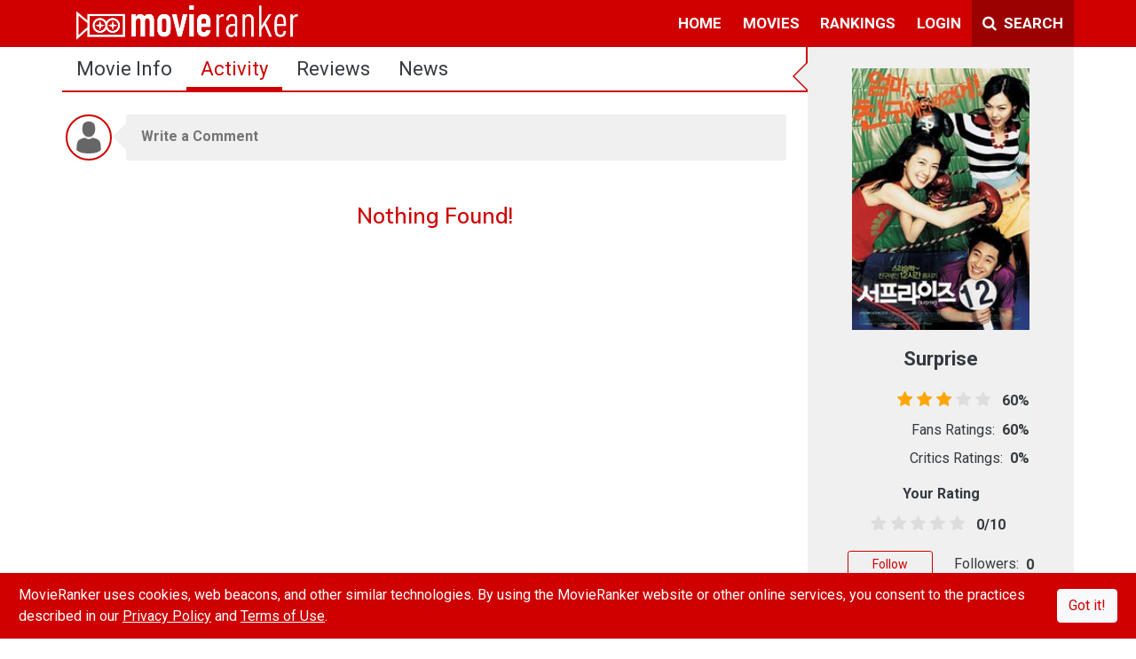

--- FILE ---
content_type: text/html; charset=utf-8
request_url: https://www.movieranker.com/movie/21oyUauNrmFGFK2/Surprise/activity
body_size: 62264
content:
<!DOCTYPE html><html lang="en"><head>
  <title>Surprise (2002) Feed And Activity | MovieRanker</title>
  <meta charset="utf-8">
  <meta name="description" content="View Surprise most recent activity on MovieRanker and make sure you never miss an update!">
  <meta name="viewport" content="width=device-width, initial-scale=1.0, maximum-scale=1.0">
  <meta property="fb:pages" content="176339219401282">
  <meta property="fb:app_id" content="544168672431092">
  <meta property="og:site_name" content="MovieRanker">
  <meta property="og:type" content="video.movie">
  <meta property="og:title" content="Surprise (2002) Feed And Activity">
  <meta property="og:description" content="View Surprise most recent activity on MovieRanker and make sure you never miss an update!">
  <meta property="og:url" content="https://www.movieranker.com/movie/21oyUauNrmFGFK2/Surprise/activity">
  <meta property="og:image" content="https://storage.googleapis.com/ranker-live/movies/21oyUauNrmFGFK2/poster.jpg">
  <meta name="twitter:card" content="summary_large_image">
  <meta name="twitter:site" content="@themovieranker">
  <meta name="twitter:title" content="Surprise (2002) Feed And Activity">
  <meta name="twitter:description" content="View Surprise most recent activity on MovieRanker and make sure you never miss an update!">
  <meta name="twitter:image" content="https://storage.googleapis.com/ranker-live/movies/21oyUauNrmFGFK2/poster.jpg">
  <base href="/">

  <link rel="icon" type="image/x-icon" href="favicon.ico">
  <link href="https://fonts.googleapis.com/css?family=Muli:600|Roboto:400,400i,700" rel="stylesheet">
  <script type="text/javascript" id="outbrain-js" async="" src="//widgets.outbrain.com/outbrain.js"></script>
  <script async="" type="text/javascript" src="https://connect.facebook.net/en_US/sdk.js"></script>
  <!-- Global site tag (gtag.js) - Google Analytics -->
  <script async="" src="https://www.googletagmanager.com/gtag/js?id=UA-85254839-1"></script>
  <script>
    window.dataLayer = window.dataLayer || [];

    function gtag() {
      dataLayer.push(arguments);
    }

    gtag('js', new Date());

    gtag('config', 'UA-85254839-1');
  </script>
  <!-- Facebook Pixel Code -->
  <script>
    !function (f, b, e, v, n, t, s) {
      if (f.fbq) return;
      n = f.fbq = function () {
        n.callMethod ?
          n.callMethod.apply(n, arguments) : n.queue.push(arguments)
      };
      if (!f._fbq) f._fbq = n;
      n.push = n;
      n.loaded = !0;
      n.version = '2.0';
      n.queue = [];
      t = b.createElement(e);
      t.async = !0;
      t.src = v;
      s = b.getElementsByTagName(e)[0];
      s.parentNode.insertBefore(t, s)
    }(window, document, 'script',
      'https://connect.facebook.net/en_US/fbevents.js');
    fbq('init', '483211415503229');
    fbq('track', 'PageView');
  </script>
  <noscript><img height="1" width="1" style="display:none"
                 src="https://www.facebook.com/tr?id=483211415503229&ev=PageView&noscript=1"/></noscript>
  <!-- End Facebook Pixel Code -->
  <!-- Start Alexa Certify Javascript -->
  <script type="text/javascript">
    _atrk_opts = {atrk_acct: "fEkDs1kx0820/9", domain: "movieranker.com", dynamic: true};
    (function () {
      var as = document.createElement('script');
      as.type = 'text/javascript';
      as.async = true;
      as.src = "https://certify-js.alexametrics.com/atrk.js";
      var s = document.getElementsByTagName('script')[0];
      s.parentNode.insertBefore(as, s);
    })();
  </script>
  <noscript><img src="https://certify.alexametrics.com/atrk.gif?account=fEkDs1kx0820/9" style="display:none" height="1"
                 width="1" alt=""/></noscript>
  <!-- End Alexa Certify Javascript -->
<link rel="stylesheet" href="/styles.de0138f38a99e0f3c820.css"><style ng-transition="movieranker">[_nghost-sc0] {
  display: flex;
  height: 100%;
  flex-direction: column; }

.Site-content[_ngcontent-sc0] {
  flex: 1; }

#cookieAlert[_ngcontent-sc0] {
  position: fixed;
  bottom: 0;
  z-index: 1000210; }

@media (max-width: 991px) {
  .mobile-scroll[_ngcontent-sc0] {
    overflow-y: scroll;
    display: flex;
    flex-direction: column;
    -webkit-overflow-scrolling: touch; }
  .Site-content[_ngcontent-sc0] {
    flex-grow: 1; } }</style><style ng-transition="movieranker">.navbar[_ngcontent-sc1] {
  padding: 0 0 1px 0;
  z-index: 10;
  
  
  
   }
  .navbar[_ngcontent-sc1]   ul[_ngcontent-sc1] {
    list-style: none;
    padding: 0;
    margin: 0; }
  .navbar[_ngcontent-sc1]   ul[_ngcontent-sc1]   li[_ngcontent-sc1] {
    display: block;
    position: relative;
    float: left; }
  .navbar[_ngcontent-sc1]   li[_ngcontent-sc1]   ul[_ngcontent-sc1] {
    display: none; }
  .navbar[_ngcontent-sc1]   ul[_ngcontent-sc1]   li[_ngcontent-sc1]   a[_ngcontent-sc1] {
    display: block;
    padding: 0.8em 0.7em 0.6em 0.7em;
    text-decoration: none;
    white-space: nowrap;
    color: #fff;
    border-bottom: solid;
    border-bottom-color: transparent;
    font-weight: 700;
    font-size: 17px;
    text-transform: uppercase; }
  .navbar[_ngcontent-sc1]   ul[_ngcontent-sc1]   li[_ngcontent-sc1]   a[_ngcontent-sc1]:hover {
    background: #000000; }
  .navbar[_ngcontent-sc1]   li[_ngcontent-sc1]:hover    > ul[_ngcontent-sc1] {
    display: block;
    position: absolute; }
  .navbar[_ngcontent-sc1]   li[_ngcontent-sc1]:hover   li[_ngcontent-sc1] {
    float: none; }
  .navbar[_ngcontent-sc1]   li[_ngcontent-sc1]:hover    > ul[_ngcontent-sc1]   a[_ngcontent-sc1] {
    background: #fff;
    color: #343a40; }
  .navbar[_ngcontent-sc1]   li[_ngcontent-sc1]:hover    > ul[_ngcontent-sc1] {
    border-top-left-radius: 0;
    border-top-right-radius: 0; }
  .navbar[_ngcontent-sc1]   li[_ngcontent-sc1]   ul[_ngcontent-sc1] {
    background: #fff;
    border: solid thin #aaa;
    padding: 5px 0;
    border-radius: 4px;
    margin-top: 1px;
    min-width: 165px;
    box-shadow: 0 3px 10px rgba(0, 0, 0, 0.175);
    right: 0; }
  .navbar[_ngcontent-sc1]   li[_ngcontent-sc1]   ul[_ngcontent-sc1]   li[_ngcontent-sc1]   ul[_ngcontent-sc1] {
    border-radius: 4px;
    margin-left: 1px;
    right: unset; }
  .navbar[_ngcontent-sc1]   li[_ngcontent-sc1]   ul[_ngcontent-sc1]   li[_ngcontent-sc1]   a[_ngcontent-sc1] {
    padding: 3px 15px;
    line-height: 25px;
    border: none;
    margin: 0;
    font-weight: normal;
    font-size: 15px;
    text-transform: capitalize; }
  .navbar[_ngcontent-sc1]   li[_ngcontent-sc1]   ul[_ngcontent-sc1]   li[_ngcontent-sc1]   a[_ngcontent-sc1]:hover {
    background: #f5f5f5; }
  .navbar[_ngcontent-sc1]   li[_ngcontent-sc1]   ul[_ngcontent-sc1]   li[_ngcontent-sc1]   a[_ngcontent-sc1]:first-child:nth-last-child(2):before {
    content: "";
    position: absolute;
    height: 0;
    width: 0;
    border: solid #6b6b6b;
    border-width: 0 2px 2px 0;
    transform: rotate(-45deg);
    -webkit-transform: rotate(-45deg);
    padding: 3px;
    top: 38%;
    right: 15px; }
  .navbar[_ngcontent-sc1]   li[_ngcontent-sc1]:hover   li[_ngcontent-sc1]   a[_ngcontent-sc1]:hover {
    background: #000000; }
  .navbar[_ngcontent-sc1]   li.active[_ngcontent-sc1]   a[_ngcontent-sc1] {
    border-bottom: solid;
    border-bottom-color: #fff !important; }
  .navbar[_ngcontent-sc1]   .navbar-nav[_ngcontent-sc1]   li[_ngcontent-sc1]   ul[_ngcontent-sc1]   li[_ngcontent-sc1] {
    border-top: 0; }
  .navbar[_ngcontent-sc1]   ul[_ngcontent-sc1]   ul[_ngcontent-sc1]   ul[_ngcontent-sc1] {
    left: 100%;
    top: 0; }
  .navbar[_ngcontent-sc1]   ul[_ngcontent-sc1]:before, .navbar[_ngcontent-sc1]   ul[_ngcontent-sc1]:after {
    content: " ";
    
    display: table;
     }
  .navbar[_ngcontent-sc1]   ul[_ngcontent-sc1]:after {
    clear: both; }
  .navbar[_ngcontent-sc1]   a.mr-bg-dark[_ngcontent-sc1] {
    width: 115px; }
  .navbar[_ngcontent-sc1]   .navbar-toggler[_ngcontent-sc1] {
    border: none; }
  .cm-dropdown[_ngcontent-sc1]   a[_ngcontent-sc1] {
  display: block;
  padding: 0.8em 0.7em 0.6em 0.7em;
  text-decoration: none;
  white-space: nowrap;
  color: #fff;
  border-bottom: solid;
  border-bottom-color: transparent;
  font-weight: 700;
  font-size: 17px;
  background: transparent; }
  .cm-dropdown[_ngcontent-sc1]   a[_ngcontent-sc1]::after {
  content: "";
  display: inline-block;
  height: 10px;
  width: 10px;
  border: solid #fff;
  border-width: 0 2px 2px 0;
  transform: rotate(-45deg);
  -webkit-transform: rotate(45deg);
  padding: 3px;
  margin-left: 0.255em;
  position: relative;
  top: 2px; }
  .cm-dropdown[_ngcontent-sc1]   a[_ngcontent-sc1]:hover {
  background: #000000; }
  .cm-dropdown[_ngcontent-sc1]   ul[_ngcontent-sc1] {
  background: #fff;
  border: solid thin #aaa;
  padding: 5px 0;
  border-radius: 0 0 4px 4px;
  margin-top: 1px;
  min-width: 165px;
  box-shadow: 0 3px 10px rgba(0, 0, 0, 0.175);
  left: auto !important;
  right: 0 !important; }
  .cm-dropdown[_ngcontent-sc1]   ul[_ngcontent-sc1]   li[_ngcontent-sc1] {
  width: 100%; }
  .cm-dropdown[_ngcontent-sc1]   ul[_ngcontent-sc1]   li[_ngcontent-sc1]   a[_ngcontent-sc1] {
  padding: 3px 15px;
  line-height: 25px;
  border: none;
  margin: 0;
  font-weight: normal;
  font-size: 15px;
  text-transform: capitalize;
  color: #000; }
  .cm-dropdown[_ngcontent-sc1]   ul[_ngcontent-sc1]   li[_ngcontent-sc1]   a[_ngcontent-sc1]:hover {
  background: #f5f5f5; }
  .cm-dropdown[_ngcontent-sc1]   ul[_ngcontent-sc1]   li[_ngcontent-sc1]   a[_ngcontent-sc1]::after {
  display: none; }
  .search-container[_ngcontent-sc1]   ul[_ngcontent-sc1] {
  right: unset !important;
  min-width: auto; }
  .search-container[_ngcontent-sc1]   .dropdown-toggle[_ngcontent-sc1] {
  margin: 5px 0px 5px 5px;
  padding: 8px 10px;
  border-radius: 0;
  height: 42px;
  background: #ce0100; }
  .search-container[_ngcontent-sc1]   a[_ngcontent-sc1]:hover {
  color: #fff;
  background-color: #b60100;
  border-color: #9b0100;
  border: 0; }
  
  .sidenav[_ngcontent-sc1] {
  height: 100%;
  width: 0;
  position: fixed;
  z-index: 150;
  top: 0;
  left: 0;
  overflow-x: hidden;
  transition: width 0.6s;
  background: #fff; }
  .sidenav[_ngcontent-sc1]   .side-nav-close[_ngcontent-sc1] {
    position: absolute;
    right: 5px;
    top: 5px; }
  .sidenav[_ngcontent-sc1]   .side-nav-close[_ngcontent-sc1]:hover {
    color: #FFFFFF !important; }
  .sidenav[_ngcontent-sc1]   .navbar-nav[_ngcontent-sc1], .sidenav[_ngcontent-sc1]   .child-navbar-nav[_ngcontent-sc1] {
    width: 300px;
    height: 0;
    background: #fff; }
  .sidenav[_ngcontent-sc1]   .navbar-nav[_ngcontent-sc1]   li[_ngcontent-sc1], .sidenav[_ngcontent-sc1]   .child-navbar-nav[_ngcontent-sc1]   li[_ngcontent-sc1] {
      padding: 5px;
      margin: 5px 30px 0px;
      border-bottom: solid thin #BEBEBE; }
  .sidenav[_ngcontent-sc1]   .navbar-nav[_ngcontent-sc1]   li[_ngcontent-sc1]   .icon[_ngcontent-sc1], .sidenav[_ngcontent-sc1]   .child-navbar-nav[_ngcontent-sc1]   li[_ngcontent-sc1]   .icon[_ngcontent-sc1] {
        display: inline-block;
        text-align: center;
        width: 35px; }
  .sidenav[_ngcontent-sc1]   .navbar-nav[_ngcontent-sc1]   li[_ngcontent-sc1]   .icon[_ngcontent-sc1]   img[_ngcontent-sc1], .sidenav[_ngcontent-sc1]   .child-navbar-nav[_ngcontent-sc1]   li[_ngcontent-sc1]   .icon[_ngcontent-sc1]   img[_ngcontent-sc1] {
          margin-top: -6px; }
  .sidenav[_ngcontent-sc1]   .navbar-nav[_ngcontent-sc1]   li[_ngcontent-sc1]   .link[_ngcontent-sc1], .sidenav[_ngcontent-sc1]   .child-navbar-nav[_ngcontent-sc1]   li[_ngcontent-sc1]   .link[_ngcontent-sc1] {
        display: inline-block; }
  .sidenav[_ngcontent-sc1]   .navbar-nav[_ngcontent-sc1]   li[_ngcontent-sc1]   .link[_ngcontent-sc1]   a[_ngcontent-sc1], .sidenav[_ngcontent-sc1]   .child-navbar-nav[_ngcontent-sc1]   li[_ngcontent-sc1]   .link[_ngcontent-sc1]   a[_ngcontent-sc1] {
          padding: 8px 8px 8px 32px;
          text-decoration: none;
          font-size: 16px;
          color: #404040;
          transition: .3s;
          font-family: Roboto, sans-serif; }
  .sidenav[_ngcontent-sc1]   .navbar-nav[_ngcontent-sc1]   li[_ngcontent-sc1]   .forumCategory[_ngcontent-sc1], .sidenav[_ngcontent-sc1]   .child-navbar-nav[_ngcontent-sc1]   li[_ngcontent-sc1]   .forumCategory[_ngcontent-sc1] {
        color: #ce0000; }
  .sidenav[_ngcontent-sc1]   .navbar-nav[_ngcontent-sc1]   li[_ngcontent-sc1]:last-child, .sidenav[_ngcontent-sc1]   .child-navbar-nav[_ngcontent-sc1]   li[_ngcontent-sc1]:last-child {
      border-bottom: 0; }
  .sidenav[_ngcontent-sc1]   .navbar-nav[_ngcontent-sc1]   li[_ngcontent-sc1]   a[_ngcontent-sc1], .sidenav[_ngcontent-sc1]   .child-navbar-nav[_ngcontent-sc1]   li[_ngcontent-sc1]   a[_ngcontent-sc1] {
      color: #404040;
      text-decoration: none; }
  .child-navbar-nav[_ngcontent-sc1] {
  padding-top: 5px;
  background: transparent;
  width: 230px !important;
  height: unset !important;
  display: block;
  padding-left: 0;
  margin-bottom: 0;
  list-style: none; }
  .child-navbar-nav[_ngcontent-sc1]   li[_ngcontent-sc1] {
    margin: 0   -5px !important;
    border-bottom: solid thin transparent !important; }
  .child-navbar-nav[_ngcontent-sc1]   li[_ngcontent-sc1]   a[_ngcontent-sc1] {
      padding: 8px 8px 8px 68px; }
  .sidenav.open[_ngcontent-sc1] {
  width: 300px; }
  .mr-backdrop[_ngcontent-sc1] {
  position: fixed;
  background: rgba(0, 0, 0, 0.5);
  z-index: 1;
  width: 100%;
  height: 100%;
  top: 0;
  left: 0; }
  .avatar-img-container[_ngcontent-sc1]   .notification-block[_ngcontent-sc1] {
  background: #fff;
  border: solid thin #aaa;
  padding: 5px 0;
  border-radius: 0 0 4px 4px;
  margin-top: 1px;
  width: 420px;
  
  box-shadow: 0 3px 10px rgba(0, 0, 0, 0.175);
  left: -366px !important; }
  .avatar-img-container[_ngcontent-sc1]   .notification-block[_ngcontent-sc1]   .notification-wrapper[_ngcontent-sc1] {
    min-width: 408px;
    max-height: 270px;
    overflow-y: auto;
    overflow-x: hidden; }
  .avatar-img-container[_ngcontent-sc1]   .notification-block[_ngcontent-sc1]   .notification-wrapper[_ngcontent-sc1]   .notification[_ngcontent-sc1] {
      border-top: 1px #f8eeee solid; }
  .avatar-img-container[_ngcontent-sc1]   a[_ngcontent-sc1]::after {
  content: none; }
  .avatar-img-container[_ngcontent-sc1]:hover {
  background: #000000; }
  
  @media (max-width: 1200px) {
  .navbar[_ngcontent-sc1]   .search-box[_ngcontent-sc1] {
    width: 80%; }
    .navbar[_ngcontent-sc1]   .search-box[_ngcontent-sc1]   input[_ngcontent-sc1] {
      width: 100%; } }
  @media (max-width: 1200px) {
  .navbar[_ngcontent-sc1]   .search-box[_ngcontent-sc1] {
    width: 70%; }
    .navbar[_ngcontent-sc1]   .search-box[_ngcontent-sc1]   input[_ngcontent-sc1] {
      width: 100%; }
  .navbar[_ngcontent-sc1]   .navbar-brand[_ngcontent-sc1]   img[_ngcontent-sc1] {
    width: 200px !important; } }
  @media (max-width: 425px) {
  .search-box[_ngcontent-sc1] {
    position: absolute;
    width: calc(100% - 43px) !important; } }
  .text-12[_ngcontent-sc1] {
  font-size: 12px; }
  .notification[_ngcontent-sc1]   .seen[_ngcontent-sc1] {
  visibility: hidden; }
  .notification[_ngcontent-sc1]:hover   .seen[_ngcontent-sc1] {
  visibility: unset; }
  .seen[_ngcontent-sc1]:hover   i[_ngcontent-sc1] {
  color: limegreen; }
  .notiLable[_ngcontent-sc1] {
  border-radius: 50%;
  min-width: 20px;
  min-height: 20px;
  right: 0px;
  top: 5px;
  text-align: center;
  background: white;
  font-size: 12px;
  font-weight: bold;
  padding: 1px; }</style><style ng-transition="movieranker">.footerLink[_ngcontent-sc2]   *[_ngcontent-sc2] {
  margin: 5px;
  font-size: 14px;
  font-weight: 700;
  color: #828282; }
.footerLink[_ngcontent-sc2]   a[_ngcontent-sc2] {
  cursor: pointer; }
.footerLink[_ngcontent-sc2]   a[_ngcontent-sc2]:hover {
  color: #CE0100; }
.footerLink[_ngcontent-sc2]   .social-link[_ngcontent-sc2]   a[_ngcontent-sc2] {
  margin: 3px; }
.footerLink[_ngcontent-sc2]   .social-link[_ngcontent-sc2]   i[_ngcontent-sc2] {
  cursor: pointer;
  font-size: 22px;
  color: #fff; }
.footerLink[_ngcontent-sc2]   .social-link[_ngcontent-sc2]   i.fa-facebook-f[_ngcontent-sc2]:hover {
  color: #3b5999; }
.footerLink[_ngcontent-sc2]   .social-link[_ngcontent-sc2]   i.fa-instagram[_ngcontent-sc2]:hover {
  color: #e4405f; }
.footerLink[_ngcontent-sc2]   .social-link[_ngcontent-sc2]   i.fa-twitter[_ngcontent-sc2]:hover {
  color: #55acee; }
.footerLink[_ngcontent-sc2]   .social-link[_ngcontent-sc2]   i.fa-youtube-play[_ngcontent-sc2]:hover {
  color: #cd201f; }
@media (max-width: 992px) {
  .footer[_ngcontent-sc2] {
    padding-bottom: 50px !important; } }</style><style ng-transition="movieranker">.sidebar[_ngcontent-sc15] {
  min-width: 300px; }

@media (max-width: 992px) {
  .col[_ngcontent-sc15] {
    flex-basis: unset !important; } }</style><style ng-transition="movieranker">@media only screen and (min-width: 992px) {
  [_nghost-sc8]   .right-border[_ngcontent-sc8] {
    border-right: solid 2px #CE0100; } }
[_nghost-sc8]   .nav[_ngcontent-sc8] {
  border-bottom: solid 2px #CE0100; }
[_nghost-sc8]   .nav[_ngcontent-sc8]   .nav-item[_ngcontent-sc8]   .nav-link[_ngcontent-sc8] {
    color: #343a40;
    font-family: Roboto, sans-serif;
    font-size: 22px;
    text-transform: capitalize; }
[_nghost-sc8]   .nav[_ngcontent-sc8]   .nav-item[_ngcontent-sc8]   .nav-link[_ngcontent-sc8]:hover {
      background: #ddd; }
[_nghost-sc8]   .nav[_ngcontent-sc8]   .nav-item[_ngcontent-sc8]   .nav-link.active[_ngcontent-sc8] {
      background: linear-gradient(to top, #CE0100 4px, transparent 0);
      color: #CE0100; }
[_nghost-sc8]   .nav[_ngcontent-sc8]   .nav-item[_ngcontent-sc8]   button[_ngcontent-sc8] {
    font-family: Roboto, sans-serif;
    text-transform: uppercase;
    margin: 6px 0 0 0; }
@media (max-width: 991px) {
  .fixed.nav[_ngcontent-sc8] {
    position: fixed;
    width: 100%;
    background: white;
    z-index: 2; }
  .fixed.nav-fixed-active[_ngcontent-sc8] {
    display: block;
    min-height: 40px;
    width: 100%; } }
@media (max-width: 768px) {
  .nav[_ngcontent-sc8] {
    flex-wrap: unset;
    text-align: center; }
    .nav[_ngcontent-sc8]   .nav-item[_ngcontent-sc8] {
      flex-grow: 1; }
      .nav[_ngcontent-sc8]   .nav-item[_ngcontent-sc8]   .nav-link[_ngcontent-sc8] {
        font-size: 14px !important;
        padding: 10px 5px;
        height: 100%; }
  .xsHide[_ngcontent-sc8] {
    display: none !important; }
  .blog[_ngcontent-sc8] {
    font-size: 12px;
    margin: 4px !important; }
  #sub-nav[_ngcontent-sc8] {
    line-height: 1.2; }
  .fixed.nav-fixed-active[_ngcontent-sc8] {
    display: block;
    min-height: auto;
    width: 100%; } }
.nav-fixed-active[_ngcontent-sc8] {
  display: none; }</style><style ng-transition="movieranker"></style><style ng-transition="movieranker">.actor[_ngcontent-sc20] {
  color: #ce0000 !important;
  font-size: 16px;
  margin-top: 4px;
  text-decoration: none; }

.activity-container[_ngcontent-sc20] {
  background: #f0f0f0;
  position: relative;
  padding: 20px;
  border-radius: 3px; }

.activity-container[_ngcontent-sc20]:before {
    position: absolute;
    left: -30px;
    top: 10px;
    width: 0;
    height: 0;
    display: block;
    content: " ";
    border-color: transparent;
    border-style: solid solid outset;
    pointer-events: none;
    border-right-color: #f0f0f0 !important;
    border-width: 15px; }

.activity-comment[_ngcontent-sc20]:after {
  position: absolute;
  right: 40px;
  top: 12px;
  width: 0;
  height: 0;
  display: block;
  content: " ";
  border-color: transparent;
  border-style: solid solid outset;
  pointer-events: none;
  border-right-color: #fff !important;
  border-width: 15px;
  -webkit-transform: rotate(180deg);
          transform: rotate(180deg); }

@media (Max-width: 991px) {
  .activity-container[_ngcontent-sc20] {
    padding: 10px; } }</style><style ng-transition="movieranker">.activity-comment[_ngcontent-sc21]   .activity-container[_ngcontent-sc21] {
  background: #f0f0f0;
  position: relative;
  border-radius: 3px;
  padding: 10px 15px; }
  .activity-comment[_ngcontent-sc21]   .activity-container[_ngcontent-sc21]:before {
    position: absolute;
    left: -30px;
    top: 10px;
    width: 0;
    height: 0;
    display: block;
    content: " ";
    border-color: transparent;
    border-style: solid solid outset;
    pointer-events: none;
    border-right-color: #f0f0f0 !important;
    border-width: 15px; }
  .activity-comment[_ngcontent-sc21]   .activity-container[_ngcontent-sc21]   textarea[_ngcontent-sc21] {
    background: transparent;
    border: none;
    width: 100%;
    color: #727377;
    line-height: 1.6;
    word-wrap: break-word;
    cursor: text;
    font-weight: 700;
    resize: vertical; }
  .activity-comment[_ngcontent-sc21]   .activity-container[_ngcontent-sc21]   textarea[_ngcontent-sc21]:active, .activity-comment[_ngcontent-sc21]   .activity-container[_ngcontent-sc21]   textarea[_ngcontent-sc21]:focus {
    outline: none !important; }</style><style ng-transition="movieranker">@media (max-width: 768px) {
  .resizable[_ngcontent-sc4] {
    height: 40px;
    width: 40px;
    margin-top: 0.5rem; } }

.img-fit[_ngcontent-sc4] {
  -o-object-fit: cover !important;
     object-fit: cover !important; }</style><style ng-transition="movieranker">rating[_ngcontent-sc16] {
  font-size: 25px;
  color: #ffb400; }

.custom-rating[_ngcontent-sc16] {
  color: #cd201f; }

.poster-image[_ngcontent-sc16] {
  background: #dee2e6;
  background-image: url([data-uri]);
  background-position: center;
  background-repeat: no-repeat;
  background-size: 50%; }

.ratings-container[_ngcontent-sc16] {
  width: 200px;
  margin: 0 auto; }

.point-container[_ngcontent-sc16] {
  width: 210px;
  margin: 0 auto; }

.point-container[_ngcontent-sc16]   .border-left[_ngcontent-sc16], .point-container[_ngcontent-sc16]   .border-right[_ngcontent-sc16] {
    border-color: #aaaaaa !important; }

.follow-btn[_ngcontent-sc16] {
  width: 96px; }

[_nghost-sc16]:before {
  position: absolute;
  left: -34px;
  width: 0;
  height: 0;
  display: block;
  content: " ";
  border-color: transparent;
  border-style: solid solid outset;
  pointer-events: none;
  border-right-color: #ce0000 !important;
  border-width: 17px;
  top: 16px; }

.container[_ngcontent-sc16]:before {
  position: absolute;
  left: -30px;
  width: 0;
  height: 0;
  display: block;
  content: " ";
  border-color: transparent;
  border-style: solid solid outset;
  pointer-events: none;
  border-right-color: #f0f0f0 !important;
  border-width: 15px;
  top: 18px; }

@media (max-width: 1200px) {
  .valueDisplay[_ngcontent-sc16] {
    font-size: 1rem;
    margin-top: 5px !important; } }

@media (max-width: 992px) {
  .sidebar-button-section[_ngcontent-sc16] {
    width: 50%;
    margin: 0 auto; } }

@media (max-width: 411px) {
  .valueDisplay[_ngcontent-sc16] {
    font-size: 1rem;
    margin-top: 5px !important; }
  .sidebar-button-section[_ngcontent-sc16] {
    width: 100%;
    margin: 0 auto; } }

.img-fit[_ngcontent-sc16] {
  -o-object-fit: cover !important;
     object-fit: cover !important; }

.side-ad[_ngcontent-sc16] {
  margin: 20px -15px; }</style><style ng-transition="movieranker">.half-stars-example[_ngcontent-sc14] {
  
  
  
  
  
  
  
   }
.half-stars-example[_ngcontent-sc14]   .rating-group[_ngcontent-sc14] {
    display: inline-flex; }
.half-stars-example[_ngcontent-sc14]   .rating__icon[_ngcontent-sc14] {
    pointer-events: none; }
.half-stars-example[_ngcontent-sc14]   .rating__input[_ngcontent-sc14] {
    position: absolute !important;
    left: -9999px !important; }
.half-stars-example[_ngcontent-sc14]   .rating__label[_ngcontent-sc14] {
    cursor: pointer;
    
    padding: 0 0.19em;
    font-size: 14pt;
    color: #ddd; }
.half-stars-example[_ngcontent-sc14]   .rating__label.checked[_ngcontent-sc14], .half-stars-example[_ngcontent-sc14]   .rating__label--half.checked[_ngcontent-sc14] {
    color: #CE0100; }
.half-stars-example[_ngcontent-sc14]   .rating__label--half[_ngcontent-sc14] {
    padding-right: 0;
    margin-right: -0.7em;
    z-index: 2;
    color: #ddd; }
.half-stars-example[_ngcontent-sc14]   .rating-group[_ngcontent-sc14]:hover   .rating__label[_ngcontent-sc14]   .rating__icon--star[_ngcontent-sc14], .half-stars-example[_ngcontent-sc14]   .rating-group[_ngcontent-sc14]:hover   .rating__label--half[_ngcontent-sc14]   .rating__icon--star[_ngcontent-sc14] {
    color: #CE0100; }
.half-stars-example[_ngcontent-sc14]   .rating__input[_ngcontent-sc14]:hover    ~ .rating__label[_ngcontent-sc14]   .rating__icon--star[_ngcontent-sc14], .half-stars-example[_ngcontent-sc14]   .rating__input[_ngcontent-sc14]:hover    ~ .rating__label--half[_ngcontent-sc14]   .rating__icon--star[_ngcontent-sc14] {
    color: #ddd; }
.half-stars-example[_ngcontent-sc14]   .rating-group[_ngcontent-sc14]:hover   .rating__input--none[_ngcontent-sc14]:not(:hover)    + .rating__label[_ngcontent-sc14]   .rating__icon--none[_ngcontent-sc14] {
    color: #ddd; }
.half-stars-example[_ngcontent-sc14]   .valueDisplay[_ngcontent-sc14] {
    width: 43px;
    display: inline-block;
    margin-left: 5px; }
.half-stars-example[_ngcontent-sc14]   .rating-group[_ngcontent-sc14] {
  margin-left: -3px; }
.half-stars-example[_ngcontent-sc14]   .rating__label[_ngcontent-sc14] {
  padding: 0 0.152em; }
.half-stars-example[_ngcontent-sc14]   .rating__label--half[_ngcontent-sc14] {
  margin-right: -0.95rem; }
@media (max-width: 1200px) {
  .resize[_ngcontent-sc14]   .valueDisplay[_ngcontent-sc14] {
    font-size: 1rem; }
  .resize[_ngcontent-sc14]   .rating__label[_ngcontent-sc14] {
    font-size: 14pt !important; }
  .half-stars-example[_ngcontent-sc14]   .rating-group[_ngcontent-sc14] {
    margin-left: 7px; }
  .half-stars-example[_ngcontent-sc14]   .rating__label[_ngcontent-sc14] {
    padding: 0 0.145em; }
  .half-stars-example[_ngcontent-sc14]   .rating__label--half[_ngcontent-sc14] {
    margin-right: -0.95rem; } }
@media (max-width: 411px) {
  .resize[_ngcontent-sc14]   .valueDisplay[_ngcontent-sc14] {
    font-size: 1rem; }
  .resize[_ngcontent-sc14]   .rating__label[_ngcontent-sc14] {
    font-size: 1rem !important; }
  .half-stars-example[_ngcontent-sc14]   .rating-group[_ngcontent-sc14] {
    margin-left: 7px; }
  .half-stars-example[_ngcontent-sc14]   .rating__label[_ngcontent-sc14] {
    padding: 0 0.168em; }
  .half-stars-example[_ngcontent-sc14]   .rating__label--half[_ngcontent-sc14] {
    margin-right: -0.85rem; } }
.event-none[_ngcontent-sc14] {
  pointer-events: none; }</style><style ng-transition="movieranker">.ratings[_ngcontent-sc13] {
  position: relative;
  vertical-align: middle;
  display: inline-block;
  color: #ddd;
  overflow: hidden;
  font-family: FontAwesome;
  letter-spacing: 5px; }

.full-stars[_ngcontent-sc13] {
  position: absolute;
  left: 0;
  top: 0;
  white-space: nowrap;
  overflow: hidden;
  color: orange;
  padding-left: 1px; }

.empty-stars[_ngcontent-sc13] {
  padding-left: 1px; }

.empty-stars[_ngcontent-sc13]:before, .full-stars[_ngcontent-sc13]:before {
  content: "\f005\f005\f005\f005\f005";
  font-size: 14pt; }





@-moz-document url-prefix() {
  .full-stars {
    color: orange; } }



.full-stars[_ngcontent-sc13] {
  color: orange; }

@media (max-width: 1200px) {
  .full-stars[_ngcontent-sc13]:before, .empty-stars[_ngcontent-sc13]:before {
    font-size: 14pt !important; } }

@media (max-width: 411px) {
  .full-stars[_ngcontent-sc13]:before, .empty-stars[_ngcontent-sc13]:before {
    font-size: 1rem !important; }
   }</style></head>
<body class="p-0">
<app-root _nghost-sc0="" class="ng-tns-c0-0" ng-version="6.1.7"><div _ngcontent-sc0="" class="d-flex flex-column w-100 h-100"><app-navbar _ngcontent-sc0="" class="ng-tns-c0-0" _nghost-sc1=""><div _ngcontent-sc1="" class="container-fluid bg-primary p-0"><nav _ngcontent-sc1="" class="navbar navbar-expand-xl navbar-dark"><div _ngcontent-sc1="" class="container p-0"><!----><!----><button _ngcontent-sc1="" aria-controls="navbarSupportedContent" aria-expanded="false" aria-label="Toggle navigation" class="navbar-toggler ng-star-inserted" data-target="#navbarSupportedContent" data-toggle="collapse" type="button"><i _ngcontent-sc1="" class="fa fa-long-arrow-left  text-white"></i></button><a _ngcontent-sc1="" class="navbar-brand ml-3" href="/" routerlink="/"><img _ngcontent-sc1="" alt="New Movies | Movie Trailers | Theater Movies" src="/assets/images/movieranker-logo.png" width="250px"></a><div _ngcontent-sc1="" class="search-box mr-bg-dark d-xl-none d-xl-none" hidden=""><!----></div><ul _ngcontent-sc1="" class="d-block d-sm-block d-md-block  d-lg-block d-xl-none"><li _ngcontent-sc1="" class="nav-item" hidden=""><a _ngcontent-sc1="" class=""><i _ngcontent-sc1="" class="fa fa-times pr-1"></i><span _ngcontent-sc1="" class="d-none d-sm-inline-block d-md-inline-block">Close</span></a></li><li _ngcontent-sc1="" class="nav-item"><a _ngcontent-sc1="" class=""><i _ngcontent-sc1="" class="fa fa-search pr-1"></i><span _ngcontent-sc1="" class="d-none d-sm-inline-block block d-md-inline-block">Search</span></a></li></ul><div _ngcontent-sc1="" class="collapse navbar-collapse justify-content-end" id="navbarSupportedContent"><ul _ngcontent-sc1="" class="navbar-nav"><!----><!----><!----><!----><!----><!----><li _ngcontent-sc1="" class="ng-star-inserted"><!----><a _ngcontent-sc1="" href="/movie/21oyUauNrmFGFK2/Surprise/activity" class="ng-star-inserted">home</a><!----><!----><ul _ngcontent-sc1="" class="ng-star-inserted"><!----><!----><!----><li _ngcontent-sc1="" class="ng-star-inserted"><a _ngcontent-sc1="" href="/">home</a><!----><!----><!----></li><!----><!----><!----><li _ngcontent-sc1="" class="ng-star-inserted"><a _ngcontent-sc1="" href="/search">movie search</a><!----><!----><!----></li><!----><!----><!----><li _ngcontent-sc1="" class="ng-star-inserted"><a _ngcontent-sc1="" href="/activity">all activity</a><!----><!----><!----></li><!----><!----><!----><li _ngcontent-sc1="" class="ng-star-inserted"><a _ngcontent-sc1="" href="/news">all news</a><!----><!----><!----></li><!----></ul></li><!----><!----><!----><li _ngcontent-sc1="" class="ng-star-inserted"><!----><a _ngcontent-sc1="" href="/movie/21oyUauNrmFGFK2/Surprise/activity" class="ng-star-inserted">movies</a><!----><!----><ul _ngcontent-sc1="" class="ng-star-inserted"><!----><!----><!----><li _ngcontent-sc1="" class="ng-star-inserted"><a _ngcontent-sc1="" href="/movies/recommended">recommended</a><!----><!----><!----></li><!----><!----><!----><li _ngcontent-sc1="" class="ng-star-inserted"><a _ngcontent-sc1="" href="/movies/new-releases">new releases</a><!----><!----><!----></li><!----><!----><!----><li _ngcontent-sc1="" class="ng-star-inserted"><a _ngcontent-sc1="" href="/movies/coming-soon">coming soon</a><!----><!----><!----></li><!----><!----><!----><li _ngcontent-sc1="" class="ng-star-inserted"><a _ngcontent-sc1="" href="/movies/search">movie search</a><!----><!----><!----></li><!----></ul></li><!----><!----><!----><li _ngcontent-sc1="" class="ng-star-inserted"><!----><a _ngcontent-sc1="" href="/movie/21oyUauNrmFGFK2/Surprise/activity" class="ng-star-inserted">rankings</a><!----><!----><ul _ngcontent-sc1="" class="ng-star-inserted"><!----><!----><!----><li _ngcontent-sc1="" class="ng-star-inserted"><a _ngcontent-sc1="" href="/rankings/leaderboard">leaderboard</a><!----><!----><!----></li><!----></ul></li><!----><!----><!----><!----><!----><!----><li _ngcontent-sc1="" class="ng-star-inserted"><!----><a _ngcontent-sc1="" href="/login" class="ng-star-inserted">login</a><!----><!----></li><!----><!----><!----><li _ngcontent-sc1=""><a _ngcontent-sc1="" class="mr-bg-dark" href="javascript:void(0)" id="cast-search"><i _ngcontent-sc1="" class="fa fa-search pr-1"></i> Search</a></li></ul><div _ngcontent-sc1="" class="search-container" hidden=""><ul _ngcontent-sc1="" class="navbar-nav mr-bg-dark" id="search-Box"><!----><li _ngcontent-sc1="" class="nav-item"><a _ngcontent-sc1="" class="mr-bg-dark" href="javascript:void(0)" id="cast-close"><i _ngcontent-sc1="" class="fa fa-times pr-1"></i> Close</a></li></ul></div></div></div></nav><div _ngcontent-sc1="" class="sidenav"><button _ngcontent-sc1="" class="side-nav-close btn-outline-dark btn-sm rounded-circle border-0 text-dark" href="javascript:void(0)"><i _ngcontent-sc1="" class="fa fa-times"></i></button><!----><ul _ngcontent-sc1="" class="navbar-nav mt-4"><!----><!----><!----><li _ngcontent-sc1="" class="ng-star-inserted"><div _ngcontent-sc1="" class="icon"><img _ngcontent-sc1="" height="24px" width="26px" src="assets/images/xsImages/HomeGrey.png"></div><!----><div _ngcontent-sc1="" class="link ng-star-inserted"><!----><a _ngcontent-sc1="" routerlinkactive="text-primary" href="/" class="ng-star-inserted">Home</a><!----></div><!----><!----><!----></li><!----><!----><!----><li _ngcontent-sc1="" class="ng-star-inserted"><div _ngcontent-sc1="" class="icon"><img _ngcontent-sc1="" height="24px" width="26px" src="assets/images/xsImages/mr-camera-grey.svg"></div><!----><div _ngcontent-sc1="" class="link ng-star-inserted"><!----><a _ngcontent-sc1="" routerlinkactive="text-primary" href="/movies/new-releases" class="ng-star-inserted">Movies</a><!----></div><!----><!----><!----></li><!----><!----><!----><li _ngcontent-sc1="" class="ng-star-inserted"><div _ngcontent-sc1="" class="icon"><img _ngcontent-sc1="" height="24px" width="26px" src="assets/images/xsImages/RankingsGrey.png"></div><!----><div _ngcontent-sc1="" class="link ng-star-inserted"><!----><a _ngcontent-sc1="" routerlinkactive="text-primary" href="/rankings/leaderboard" class="ng-star-inserted">Rankings</a><!----></div><!----><!----><!----></li><!----><!----><!----><!----><!----><!----><!----><!----><!----><li _ngcontent-sc1="" class="ng-star-inserted"><div _ngcontent-sc1="" class="icon"><img _ngcontent-sc1="" height="24px" width="26px" src="assets/images/xsImages/LogInGrey.png"></div><!----><div _ngcontent-sc1="" class="link ng-star-inserted"><!----><a _ngcontent-sc1="" routerlinkactive="text-primary" href="/login" class="ng-star-inserted">Login</a><!----></div><!----><!----><!----></li><!----><!----><!----><!----><!----><!----><li _ngcontent-sc1="" class="ng-star-inserted"><div _ngcontent-sc1="" class="icon"><img _ngcontent-sc1="" height="24px" width="26px" src="assets/images/xsImages/AboutUsGrey.png"></div><!----><div _ngcontent-sc1="" class="link ng-star-inserted"><!----><a _ngcontent-sc1="" routerlinkactive="text-primary" href="/about-us" class="ng-star-inserted">About Us</a><!----></div><!----><!----><!----></li><!----><!----><!----><!----></ul></div><div _ngcontent-sc1="" class="mr-backdrop" hidden=""></div></div></app-navbar><div _ngcontent-sc0="" class="mobile-scroll flex-grow-1 position-relative d-flex flex-column h-100" id="mobile-scroll"><div _ngcontent-sc0="" class="Site-content flex-grow-1"><router-outlet _ngcontent-sc0="" class="ng-tns-c0-0"></router-outlet><app-movie-main _nghost-sc15="" class="ng-star-inserted"><div _ngcontent-sc15="" class="container p-0 h-100" id="movie-main-page"><div _ngcontent-sc15="" class="row no-gutters m-0 h-100 flex-column-reverse flex-lg-row flex-xl-row"><div _ngcontent-sc15="" class="col"><app-sub-nav _ngcontent-sc15="" class="d-none d-lg-block" _nghost-sc8=""><ul _ngcontent-sc8="" class="nav right-border" id="sub-nav"><!----><li _ngcontent-sc8="" class="nav-item ng-star-inserted"><a _ngcontent-sc8="" class="nav-link d-flex align-items-center justify-content-center" routerlinkactive="active" href="/movie/21oyUauNrmFGFK2/Surprise">movie info</a></li><li _ngcontent-sc8="" class="nav-item ng-star-inserted"><a _ngcontent-sc8="" class="nav-link d-flex align-items-center justify-content-center active" routerlinkactive="active" href="/movie/21oyUauNrmFGFK2/Surprise/activity">activity</a></li><li _ngcontent-sc8="" class="nav-item ng-star-inserted"><a _ngcontent-sc8="" class="nav-link d-flex align-items-center justify-content-center" routerlinkactive="active" href="/movie/21oyUauNrmFGFK2/Surprise/reviews">reviews</a></li><li _ngcontent-sc8="" class="nav-item ng-star-inserted"><a _ngcontent-sc8="" class="nav-link d-flex align-items-center justify-content-center" routerlinkactive="active" href="/movie/21oyUauNrmFGFK2/Surprise/news">news</a></li><!----></ul><div _ngcontent-sc8="" class="nav-fixed-active" style=""></div></app-sub-nav><app-sub-nav _ngcontent-sc15="" class="d-block d-lg-none" _nghost-sc8=""><ul _ngcontent-sc8="" class="nav right-border" id="sub-nav"><!----><li _ngcontent-sc8="" class="nav-item ng-star-inserted"><a _ngcontent-sc8="" class="nav-link d-flex align-items-center justify-content-center" routerlinkactive="active" href="/movie/21oyUauNrmFGFK2/Surprise">movie info</a></li><li _ngcontent-sc8="" class="nav-item ng-star-inserted"><a _ngcontent-sc8="" class="nav-link d-flex align-items-center justify-content-center active" routerlinkactive="active" href="/movie/21oyUauNrmFGFK2/Surprise/activity">activity</a></li><li _ngcontent-sc8="" class="nav-item ng-star-inserted"><a _ngcontent-sc8="" class="nav-link d-flex align-items-center justify-content-center" routerlinkactive="active" href="/movie/21oyUauNrmFGFK2/Surprise/reviews">reviews</a></li><li _ngcontent-sc8="" class="nav-item ng-star-inserted"><a _ngcontent-sc8="" class="nav-link d-flex align-items-center justify-content-center" routerlinkactive="active" href="/movie/21oyUauNrmFGFK2/Surprise/news">news</a></li><!----></ul><div _ngcontent-sc8="" class="nav-fixed-active" style=""></div></app-sub-nav><router-outlet _ngcontent-sc15=""></router-outlet><app-movie-activity _nghost-sc26="" class="ng-star-inserted"><!----><app-activity _ngcontent-sc26="" _nghost-sc20="" class="ng-star-inserted"><!----><div _ngcontent-sc20="" class="w-100 ng-star-inserted"><div _ngcontent-sc20="" class="col-12 text-center" lazy-load-images=""><!----></div><div _ngcontent-sc20="" id="activity-text-input"><!----><app-activity-comment _ngcontent-sc20="" _nghost-sc21="" class="ng-star-inserted"><div _ngcontent-sc21="" class="w-100 activity-comment" id="activity-input"><div _ngcontent-sc21="" class="mt-4 ml-1 mr-1 mr-md-4"><div _ngcontent-sc21="" class="d-flex"><app-avatar-img _ngcontent-sc21="" class="mr-3" _nghost-sc4=""><span _ngcontent-sc4="" lazy-load-images=""><img _ngcontent-sc4="" class="border-primary rounded-circle resizable img-fit" style="border:2px solid;" data-src="https://storage.googleapis.com/ranker-live/users/null/avatar.jpg" width="52" height="52"></span></app-avatar-img><div _ngcontent-sc21="" class="flex-grow-1 activity-container"><textarea _ngcontent-sc21="" placeholder="Write a Comment" rows="1" value="" class="ng-untouched ng-pristine ng-valid"></textarea></div></div><!----></div></div></app-activity-comment></div><div _ngcontent-sc20="" class="activity-content"><!----><h2 _ngcontent-sc20="" class="text-center w-100 text-primary p-5 ng-star-inserted">Nothing Found!</h2><!----></div></div></app-activity><!----></app-movie-activity></div><div _ngcontent-sc15="" class="right-side col-lg-3 bg-gray d-lg-block sidebar"><!----><!----><app-movie-side-bar _ngcontent-sc15="" _nghost-sc16="" class="ng-star-inserted"><div _ngcontent-sc16="" class="container pt-4"><div _ngcontent-sc16="" class="text-center" id="moviePoster"><a _ngcontent-sc16="" lazy-load-images="" href="https://storage.googleapis.com/ranker-live/movies/21oyUauNrmFGFK2/poster.jpg"><img _ngcontent-sc16="" class="poster-image img-fit" height="295px" onerror="this.src='/assets/images/blank.png'" width="200px" data-src="https://storage.googleapis.com/ranker-live/movies/21oyUauNrmFGFK2/poster.jpg"></a></div><!----><div _ngcontent-sc16="" class="ratings-container mt-3 ng-star-inserted"><p _ngcontent-sc16="" class="font-weight-bold text-22 text-center">Surprise</p><!----><div _ngcontent-sc16="" class="text-right my-2 ng-star-inserted"><div _ngcontent-sc16="" class="d-flex justify-content-center justify-content-lg-end justify-content-xl-end"><app-rating-percent _ngcontent-sc16="" class="my-auto mr-2" _nghost-sc13=""><div _ngcontent-sc13="" class="ratings"><div _ngcontent-sc13="" class="empty-stars"></div><div _ngcontent-sc13="" class="full-stars" style="width:60%;"></div></div></app-rating-percent><span _ngcontent-sc16="" class="font-weight-bold valueDisplay d-inline-block mr-mt-3">60%</span><div _ngcontent-sc16="" class="clearfix"></div></div></div><!----><div _ngcontent-sc16="" class="text-right my-2 ng-star-inserted"><div _ngcontent-sc16="" class="d-none justify-content-end d-lg-flex d-xl-flex"> Fans Ratings: <span _ngcontent-sc16="" class="my-auto font-weight-bold ml-2">60%</span><div _ngcontent-sc16="" class="clearfix"></div></div></div><!----><div _ngcontent-sc16="" class="text-right my-2 ng-star-inserted"><div _ngcontent-sc16="" class=" d-none justify-content-end d-lg-flex d-xl-flex"> Critics Ratings: <span _ngcontent-sc16="" class="my-auto font-weight-bold ml-2">0%</span><div _ngcontent-sc16="" class="clearfix"></div></div></div><div _ngcontent-sc16="" class="text-center mt-3 font-weight-bold"><p _ngcontent-sc16="" class="mb-0 mb-2">Your Rating</p><app-rating-input _ngcontent-sc16="" _nghost-sc14=""><div _ngcontent-sc14="" class="half-stars-example d-inline-block resize"><div _ngcontent-sc14="" class="rating-group"><input _ngcontent-sc14="" checked="" class="rating__input rating__input--none" name="rating2" type="radio" value="0" id="rating2-0-986792832505"><label _ngcontent-sc14="" aria-label="0.5 stars" class="rating__label rating__label--half" for="rating2-05-986792832505" htmlfor="rating2-05-986792832505"><i _ngcontent-sc14="" class="rating__icon rating__icon--star fa fa-star-half"></i></label><input _ngcontent-sc14="" class="rating__input" name="rating2" type="radio" value="0.5" id="rating2-05-986792832505"><label _ngcontent-sc14="" aria-label="1 star" class="rating__label single" for="rating2-10986792832505" htmlfor="rating2-10986792832505"><i _ngcontent-sc14="" class="rating__icon rating__icon--star fa fa-star"></i></label><input _ngcontent-sc14="" class="rating__input" name="rating2" type="radio" value="1" id="rating2-10986792832505"><label _ngcontent-sc14="" aria-label="1.5 stars" class="rating__label rating__label--half" for="rating2-15986792832505" htmlfor="rating2-15986792832505"><i _ngcontent-sc14="" class="rating__icon rating__icon--star fa fa-star-half"></i></label><input _ngcontent-sc14="" class="rating__input" name="rating2" type="radio" value="1.5" id="rating2-15986792832505"><label _ngcontent-sc14="" aria-label="2 stars" class="rating__label single" for="rating2-20986792832505" htmlfor="rating2-20986792832505"><i _ngcontent-sc14="" class="rating__icon rating__icon--star fa fa-star"></i></label><input _ngcontent-sc14="" class="rating__input" name="rating2" type="radio" value="2" id="rating2-20986792832505"><label _ngcontent-sc14="" aria-label="2.5 stars" class="rating__label rating__label--half" for="rating2-25986792832505" htmlfor="rating2-25986792832505"><i _ngcontent-sc14="" class="rating__icon rating__icon--star fa fa-star-half"></i></label><input _ngcontent-sc14="" class="rating__input" name="rating2" type="radio" value="2.5" id="rating2-25986792832505"><label _ngcontent-sc14="" aria-label="3 stars" class="rating__label single" for="rating2-30986792832505" htmlfor="rating2-30986792832505"><i _ngcontent-sc14="" class="rating__icon rating__icon--star fa fa-star"></i></label><input _ngcontent-sc14="" class="rating__input" name="rating2" type="radio" value="3" id="rating2-30986792832505"><label _ngcontent-sc14="" aria-label="3.5 stars" class="rating__label rating__label--half" for="rating2-35986792832505" htmlfor="rating2-35986792832505"><i _ngcontent-sc14="" class="rating__icon rating__icon--star fa fa-star-half"></i></label><input _ngcontent-sc14="" class="rating__input" name="rating2" type="radio" value="3.5" id="rating2-35986792832505"><label _ngcontent-sc14="" aria-label="4 stars" class="rating__label single" for="rating2-40986792832505" htmlfor="rating2-40986792832505"><i _ngcontent-sc14="" class="rating__icon rating__icon--star fa fa-star"></i></label><input _ngcontent-sc14="" class="rating__input" name="rating2" type="radio" value="4" id="rating2-40986792832505"><label _ngcontent-sc14="" aria-label="4.5 stars" class="rating__label rating__label--half" for="rating2-45986792832505" htmlfor="rating2-45986792832505"><i _ngcontent-sc14="" class="rating__icon rating__icon--star fa fa-star-half"></i></label><input _ngcontent-sc14="" class="rating__input" name="rating2" type="radio" value="4.5" id="rating2-45986792832505"><label _ngcontent-sc14="" aria-label="5 stars" class="rating__label single" for="rating2-50986792832505" htmlfor="rating2-50986792832505"><i _ngcontent-sc14="" class="rating__icon rating__icon--star fa fa-star"></i></label><input _ngcontent-sc14="" class="rating__input" name="rating2" type="radio" value="5" id="rating2-50986792832505"></div><!----><strong _ngcontent-sc14="" class="valueDisplay text-1 ng-star-inserted">0/10</strong></div></app-rating-input></div></div><div _ngcontent-sc16="" class="py-2 text-center"><button _ngcontent-sc16="" class="btn btn-sm follow-btn btn-outline-primary"><!----> Follow </button><span _ngcontent-sc16="" class="d-inline-flex ml-4 my-auto">Followers: <!----><!----><strong _ngcontent-sc16="" class="mr-mt-1 ml-2 ng-star-inserted"> 0</strong></span></div><!----><div _ngcontent-sc16="" class="py-2 sidebar-button-section"><button _ngcontent-sc16="" class="btn btn-primary btn-block my-3">RECOMMEND</button><button _ngcontent-sc16="" class="btn btn-primary btn-block my-3"><!----> SEEN IT <!----></button><button _ngcontent-sc16="" class="btn btn-primary btn-block my-3"><!----> WANT TO SEE <!----></button><button _ngcontent-sc16="" class="btn btn-primary btn-block my-3"><!----> NOT INTERESTED <!----></button></div><!----></div></app-movie-side-bar></div></div></div></app-movie-main></div><app-footer _ngcontent-sc0="" class="ng-tns-c0-0" _nghost-sc2=""><div _ngcontent-sc2="" class="container-fluid bg-dark p-0 footer"><div _ngcontent-sc2="" class="container p-0"><div _ngcontent-sc2="" class="d-flex flex-column"><div _ngcontent-sc2="" class="d-flex flex-row align-content-stretch flex-wrap justify-content-center footerLink"><div _ngcontent-sc2=""><a _ngcontent-sc2="" routerlink="/how-points-and-ranking-works" href="/how-points-and-ranking-works">HOW POINTS &amp; RANKINGS WORK</a></div><div _ngcontent-sc2=""><a _ngcontent-sc2="">REPORT A BUG</a></div><div _ngcontent-sc2=""><a _ngcontent-sc2="">REPORT A USER</a></div><div _ngcontent-sc2=""><a _ngcontent-sc2="">REQUEST A MOVIE</a></div><div _ngcontent-sc2=""><a _ngcontent-sc2="" routerlink="/terms-of-use" href="/terms-of-use">TERMS OF USE</a></div><div _ngcontent-sc2=""><a _ngcontent-sc2="" routerlink="/privacy-policy" href="/privacy-policy">PRIVACY POLICY</a></div><div _ngcontent-sc2=""><a _ngcontent-sc2="" routerlink="/contact-us" href="/contact-us">CONTACT US</a></div><div _ngcontent-sc2=""><a _ngcontent-sc2="" routerlink="/about-us" href="/about-us">FAQ/ABOUT US</a></div></div><div _ngcontent-sc2="" class="d-flex flex-row flex-wrap justify-content-center footerLink"><div _ngcontent-sc2="" class="m-t-10 d-flex order-1 order-md-0"><div _ngcontent-sc2="" class="my-auto d-flex my-auto">© 2026 Movie Ranker LLC. All Rights Reserved.</div></div><div _ngcontent-sc2="" class="m-l-10 m-t-10 d-flex flex-wrap order-0 order-md-1"><div _ngcontent-sc2="" class="d-flex my-auto">Connect with us:</div><div _ngcontent-sc2="" class="social-link"><a _ngcontent-sc2="" href="https://www.facebook.com/movierankerapp/"><i _ngcontent-sc2="" alt="Facebook" class="fa fa-2x fa-fw fa-facebook-f"></i></a><a _ngcontent-sc2="" href="https://www.instagram.com/themovieranker/"><i _ngcontent-sc2="" alt="Instagram" class="fa fa-2x fa-fw fa-instagram"></i></a><a _ngcontent-sc2="" href="https://twitter.com/themovieranker"><i _ngcontent-sc2="" alt="Instagram" class="fa fa-2x fa-fw fa-twitter"></i></a><a _ngcontent-sc2="" href="https://www.youtube.com/c/MovieRanker"><i _ngcontent-sc2="" alt="Youtube" class="fa fa-2x fa-fw fa-youtube-play"></i></a></div></div></div></div></div></div></app-footer><!----></div></div></app-root>
<script type="text/javascript" src="/runtime.18dce260b76c119912d9.js"></script><script type="text/javascript" src="/polyfills.3766d227bfb9faa32931.js"></script><script type="text/javascript" src="/scripts.267e45b9b6ff882caa08.js"></script><script type="text/javascript" src="/main.381a38567f03454044f9.js"></script>

<script id="movieranker-state" type="application/json">{&q;G.https://api.movieranker.com/menu?&q;:{&q;body&q;:{&q;menus&q;:[]},&q;headers&q;:{&q;date&q;:[&q;Tue, 20 Jan 2026 22:39:46 GMT&q;],&q;content-type&q;:[&q;application/json&q;],&q;content-length&q;:[&q;12&q;],&q;connection&q;:[&q;keep-alive&q;],&q;vary&q;:[&q;Origin&q;],&q;strict-transport-security&q;:[&q;max-age=15724800; includeSubDomains&q;]},&q;status&q;:200,&q;statusText&q;:&q;OK&q;,&q;url&q;:&q;https://api.movieranker.com/menu&q;},&q;G.https://api.movieranker.com/movies/search?from=2025-10-22&a;to=2026-01-20&a;sf=released&a;sd=desc&a;size=3&a;short=no?&q;:{&q;body&q;:{&q;next&q;:&q;002700102100001385000100190002000400000000000f32416e6a61774c48786779644b415a0093859385414cc5f046bd8134e08e527b10e8cd770004&q;,&q;results&q;:[{&q;production&q;:[&q;Studio Zentral&q;,&q;Das kleine Fernsehspiel (ZDF)&q;],&q;trailers&q;:[&q;https://www.youtube.com/embed/O-jgGbvLgVo&q;],&q;released&q;:&q;2026-01-16&q;,&q;users&q;:0,&q;year&q;:2025,&q;imdb&q;:&q;tt28690468&q;,&q;countries&q;:[&q;DE&q;],&q;id&q;:&q;28o3cwWoM7yxZnr&q;,&q;wikipedia&q;:&q;https://en.wikipedia.org/wiki/Sound_of_Falling&q;,&q;fans&q;:71,&q;languages&q;:[&q;DE&q;],&q;genres&q;:[&q;DRAMA&q;,&q;WAR&q;],&q;budget&q;:0,&q;mr&q;:81,&q;boxOffice&q;:0,&q;mpaa&q;:&q;NR&q;,&q;title&q;:&q;Sound of Falling&q;,&q;runtime&q;:149,&q;critics&q;:92,&q;header&q;:&q;Sound of Falling (2025)&q;,&q;pic&q;:&q;https://storage.googleapis.com/ranker-live/movies/28o3cwWoM7yxZnr/poster.jpg&q;,&q;displayDate&q;:&q;Jan 16, 2026&q;},{&q;production&q;:[&q;Grindstone Entertainment Group&q;,&q;Head Gear Films&q;,&q;Jaggi Entertainment&q;,&q;Metrol Technology&q;],&q;trailers&q;:[&q;https://www.youtube.com/embed/eBS7YtckutU&q;],&q;released&q;:&q;2026-01-16&q;,&q;users&q;:0,&q;year&q;:2026,&q;imdb&q;:&q;tt33479805&q;,&q;countries&q;:[&q;AU&q;],&q;id&q;:&q;2BX56wZhbLpauqv&q;,&q;fans&q;:0,&q;languages&q;:[&q;EN&q;],&q;genres&q;:[&q;ACTION&q;,&q;MYSTERY&q;,&q;HORROR&q;,&q;THRILLER&q;,&q;SCI_FI&q;],&q;budget&q;:0,&q;mr&q;:0,&q;boxOffice&q;:0,&q;mpaa&q;:&q;R&q;,&q;title&q;:&q;Killer Whale&q;,&q;runtime&q;:0,&q;critics&q;:0,&q;header&q;:&q;Killer Whale (2026)&q;,&q;pic&q;:&q;https://storage.googleapis.com/ranker-live/movies/2BX56wZhbLpauqv/poster.jpg&q;,&q;displayDate&q;:&q;Jan 16, 2026&q;},{&q;production&q;:[&q;Columbia Pictures&q;,&q;DNA Films&q;,&q;Decibel Films&q;,&q;Sony Pictures Releasing&q;],&q;trailers&q;:[&q;https://www.youtube.com/embed/QlF68NIz8dg&q;,&q;https://www.youtube.com/embed/EOwTdTZA8D8&q;],&q;released&q;:&q;2026-01-16&q;,&q;users&q;:0,&q;year&q;:2026,&q;imdb&q;:&q;tt32141377&q;,&q;countries&q;:[&q;GB&q;,&q;US&q;],&q;id&q;:&q;2AnjawLHxgydKAZ&q;,&q;wikipedia&q;:&q;https://en.wikipedia.org/wiki/28_Years_Later:_The_Bone_Temple&q;,&q;fans&q;:0,&q;languages&q;:[&q;EN&q;],&q;genres&q;:[&q;HORROR&q;],&q;budget&q;:0,&q;mr&q;:0,&q;boxOffice&q;:0,&q;mpaa&q;:&q;R&q;,&q;title&q;:&q;28 Years Later: The Bone Temple&q;,&q;runtime&q;:109,&q;critics&q;:0,&q;header&q;:&q;28 Years Later: The Bone Temple (2026)&q;,&q;pic&q;:&q;https://storage.googleapis.com/ranker-live/movies/2AnjawLHxgydKAZ/poster.jpg&q;,&q;displayDate&q;:&q;Jan 16, 2026&q;}]},&q;headers&q;:{&q;date&q;:[&q;Tue, 20 Jan 2026 22:39:46 GMT&q;],&q;content-type&q;:[&q;application/json&q;],&q;content-length&q;:[&q;1582&q;],&q;connection&q;:[&q;keep-alive&q;],&q;vary&q;:[&q;Origin&q;],&q;strict-transport-security&q;:[&q;max-age=15724800; includeSubDomains&q;]},&q;status&q;:200,&q;statusText&q;:&q;OK&q;,&q;url&q;:&q;https://api.movieranker.com/movies/search?from=2025-10-22&a;to=2026-01-20&a;sf=released&a;sd=desc&a;size=3&a;short=no&q;},&q;G.https://api.movieranker.com/movies/search?from=2026-01-21&a;to=2026-04-20&a;sf=released&a;sd=asc&a;size=3&a;short=no?&q;:{&q;body&q;:{&q;next&q;:&q;002700102100001385000100190002000400000000000f32366f4b667559625531324662447a0093859385c59ec33d2e3feb050fa1b5f06a6c9ef00004&q;,&q;results&q;:[{&q;production&q;:[],&q;trailers&q;:[&q;https://www.youtube.com/embed/suZtQp5Vmo0&q;],&q;released&q;:&q;2026-01-21&q;,&q;users&q;:0,&q;year&q;:2026,&q;netflix&q;:&q;https://www.netflix.com/title/81744530&q;,&q;imdb&q;:&q;tt39140662&q;,&q;countries&q;:[&q;US&q;],&q;id&q;:&q;2EUeTwnjyuvzAXS&q;,&q;fans&q;:0,&q;languages&q;:[&q;EN&q;],&q;genres&q;:[&q;CRIME&q;,&q;DOCUMENTARY&q;],&q;budget&q;:0,&q;mr&q;:0,&q;boxOffice&q;:0,&q;mpaa&q;:&q;NR&q;,&q;title&q;:&q;Kidnapped: Elizabeth Smart&q;,&q;runtime&q;:91,&q;critics&q;:0,&q;header&q;:&q;Kidnapped: Elizabeth Smart (2026)&q;,&q;pic&q;:&q;https://storage.googleapis.com/ranker-live/movies/2EUeTwnjyuvzAXS/poster.jpg&q;,&q;displayDate&q;:&q;Jan 21, 2026&q;},{&q;production&q;:[&q;Chromadog Studios&q;,&q;Studio Colorido Co.&q;],&q;trailers&q;:[&q;https://www.youtube.com/embed/KAXwdY3ei7c&q;,&q;https://www.youtube.com/embed/5I8vubBZOb4&q;],&q;released&q;:&q;2026-01-22&q;,&q;users&q;:0,&q;year&q;:2026,&q;netflix&q;:&q;https://www.netflix.com/title/81756595&q;,&q;imdb&q;:&q;tt38872297&q;,&q;countries&q;:[&q;JP&q;],&q;id&q;:&q;25q6NXT9twvARBq&q;,&q;wikipedia&q;:&q;https://en.wikipedia.org/wiki/Cosmic_Princess_Kaguya!&q;,&q;fans&q;:0,&q;languages&q;:[&q;JA&q;],&q;genres&q;:[&q;FANTASY&q;,&q;ANIMATION&q;,&q;MUSIC&q;,&q;DRAMA&q;,&q;SCI_FI&q;],&q;budget&q;:0,&q;mr&q;:0,&q;boxOffice&q;:0,&q;mpaa&q;:&q;NR&q;,&q;title&q;:&q;Cosmic Princess Kaguya!&q;,&q;runtime&q;:143,&q;critics&q;:0,&q;header&q;:&q;Cosmic Princess Kaguya! (2026)&q;,&q;pic&q;:&q;https://storage.googleapis.com/ranker-live/movies/25q6NXT9twvARBq/poster.jpg&q;,&q;displayDate&q;:&q;Jan 22, 2026&q;},{&q;production&q;:[&q;Ashland Hill Media Finance&q;,&q;Bloody Disgusting&q;,&q;Cineverse&q;,&q;Davis Films&q;,&q;Hassell Free Productions&q;],&q;trailers&q;:[&q;https://www.youtube.com/embed/4c0aIujvQLI&q;],&q;released&q;:&q;2026-01-23&q;,&q;users&q;:0,&q;year&q;:2026,&q;imdb&q;:&q;tt22868010&q;,&q;countries&q;:[&q;FR&q;,&q;US&q;,&q;DE&q;,&q;RS&q;,&q;AU&q;,&q;JP&q;,&q;GB&q;,&q;ES&q;],&q;id&q;:&q;26oKfuYbU12FbDz&q;,&q;wikipedia&q;:&q;https://en.wikipedia.org/wiki/Return_to_Silent_Hill&q;,&q;fans&q;:0,&q;languages&q;:[&q;EN&q;,&q;PA&q;],&q;genres&q;:[&q;DRAMA&q;,&q;HORROR&q;,&q;MYSTERY&q;,&q;ROMANCE&q;],&q;budget&q;:23000000,&q;mr&q;:0,&q;boxOffice&q;:0,&q;mpaa&q;:&q;NR&q;,&q;title&q;:&q;Return to Silent Hill&q;,&q;runtime&q;:106,&q;critics&q;:0,&q;header&q;:&q;Return to Silent Hill (2026)&q;,&q;pic&q;:&q;https://storage.googleapis.com/ranker-live/movies/26oKfuYbU12FbDz/poster.jpg&q;,&q;displayDate&q;:&q;Jan 23, 2026&q;}]},&q;headers&q;:{&q;date&q;:[&q;Tue, 20 Jan 2026 22:39:46 GMT&q;],&q;content-type&q;:[&q;application/json&q;],&q;content-length&q;:[&q;1698&q;],&q;connection&q;:[&q;keep-alive&q;],&q;vary&q;:[&q;Origin&q;],&q;strict-transport-security&q;:[&q;max-age=15724800; includeSubDomains&q;]},&q;status&q;:200,&q;statusText&q;:&q;OK&q;,&q;url&q;:&q;https://api.movieranker.com/movies/search?from=2026-01-21&a;to=2026-04-20&a;sf=released&a;sd=asc&a;size=3&a;short=no&q;},&q;G.https://api.movieranker.com/activities?feed=movie%3A21oyUauNrmFGFK2&a;size=20?&q;:{&q;body&q;:{&q;results&q;:[]},&q;headers&q;:{&q;date&q;:[&q;Tue, 20 Jan 2026 22:39:46 GMT&q;],&q;content-type&q;:[&q;application/json&q;],&q;content-length&q;:[&q;14&q;],&q;connection&q;:[&q;keep-alive&q;],&q;vary&q;:[&q;Origin&q;],&q;strict-transport-security&q;:[&q;max-age=15724800; includeSubDomains&q;]},&q;status&q;:200,&q;statusText&q;:&q;OK&q;,&q;url&q;:&q;https://api.movieranker.com/activities?feed=movie%3A21oyUauNrmFGFK2&a;size=20&q;},&q;G.https://api.movieranker.com/movie/21oyUauNrmFGFK2?&q;:{&q;body&q;:{&q;id&q;:&q;21oyUauNrmFGFK2&q;,&q;imdb&q;:&q;tt0324123&q;,&q;title&q;:&q;Surprise&q;,&q;year&q;:2002,&q;released&q;:&q;2002-07-05&q;,&q;mpaa&q;:&q;NR&q;,&q;runtime&q;:98,&q;genres&q;:[&q;COMEDY&q;,&q;ROMANCE&q;],&q;languages&q;:[&q;KO&q;],&q;trailers&q;:[{&q;url&q;:&q;https://www.youtube.com/embed/4wIZp_E2CxQ&q;}],&q;ratings&q;:{&q;mr&q;:60,&q;fans&q;:60,&q;critics&q;:0,&q;users&q;:0,&q;usersCount&q;:0},&q;links&q;:{},&q;created&q;:&q;2019-01-21T00:49:26.327Z[UTC]&q;,&q;updated&q;:&q;2019-02-07T15:36:50.924Z[UTC]&q;},&q;headers&q;:{&q;date&q;:[&q;Tue, 20 Jan 2026 22:39:46 GMT&q;],&q;content-type&q;:[&q;application/json&q;],&q;content-length&q;:[&q;399&q;],&q;connection&q;:[&q;keep-alive&q;],&q;vary&q;:[&q;Origin&q;],&q;strict-transport-security&q;:[&q;max-age=15724800; includeSubDomains&q;]},&q;status&q;:200,&q;statusText&q;:&q;OK&q;,&q;url&q;:&q;https://api.movieranker.com/movie/21oyUauNrmFGFK2&q;}}</script></body></html>

--- FILE ---
content_type: application/javascript; charset=UTF-8
request_url: https://www.movieranker.com/5.eab447e8c7de87e80902.js
body_size: 116297
content:
(window.webpackJsonp=window.webpackJsonp||[]).push([[5],{"4fRq":function(l,n){var t="undefined"!=typeof crypto&&crypto.getRandomValues&&crypto.getRandomValues.bind(crypto)||"undefined"!=typeof msCrypto&&"function"==typeof window.msCrypto.getRandomValues&&msCrypto.getRandomValues.bind(msCrypto);if(t){var e=new Uint8Array(16);l.exports=function(){return t(e),e}}else{var u=new Array(16);l.exports=function(){for(var l,n=0;n<16;n++)0==(3&n)&&(l=4294967296*Math.random()),u[n]=l>>>((3&n)<<3)&255;return u}}},"5B3t":function(l,n,t){"use strict";t.d(n,"a",function(){return u});var e=t("CcnG"),u=function(){function l(l){this.cdRef=l,this.loadMore=new e.EventEmitter,this.loading=!1}return l.prototype.ngOnInit=function(){},l.prototype.ngAfterViewChecked=function(){this.activityFeed?(this.loading=!1,this.cdRef.detectChanges()):(this.loading=!0,this.cdRef.detectChanges())},l.prototype.fnGetRelativeTime=function(l){var n=l.replace("[UTC]","");return new Date(n)},l.prototype.fnLoadMore=function(l){this.loadMore.emit(l)},l}()},"6B7C":function(l,n,t){"use strict";t.d(n,"a",function(){return e});var e=function(){}},BkMk:function(l,n,t){"use strict";t.d(n,"a",function(){return e});var e=function(){}},EcEN:function(l,n,t){var e=t("xDdU"),u=t("xk4V"),i=u;i.v1=e,i.v4=u,l.exports=i},I2ZF:function(l,n){for(var t=[],e=0;e<256;++e)t[e]=(e+256).toString(16).substr(1);l.exports=function(l,n){var e=n||0;return[t[l[e++]],t[l[e++]],t[l[e++]],t[l[e++]],"-",t[l[e++]],t[l[e++]],"-",t[l[e++]],t[l[e++]],"-",t[l[e++]],t[l[e++]],"-",t[l[e++]],t[l[e++]],t[l[e++]],t[l[e++]],t[l[e++]],t[l[e++]]].join("")}},Rq5G:function(l,n,t){"use strict";var e=t("CcnG"),u=t("XimB"),i=t("Ip0R"),o=t("qmTX"),a=t("yhzA"),r=t("cRID"),c=t("Ncng"),d=t("gIcY"),s=t("m9mP"),f=t("vIs7"),p=t("kPRv"),v=t("meIs"),y=function(){function l(l,n,t,u,i,o){this._activity=l,this._auth=n,this._route=t,this.platformId=u,this._movieSideBarService=i,this._talent=o,this.activityFeed=[],this.activityFeedChange=new e.EventEmitter,this.comment="",this.postObj={}}return l.prototype.ngOnInit=function(){this.urlObj=this._route.url.split("/"),this.postType=this.urlObj[1],this.loggedUser=this._auth.fnGetUserName()},l.prototype.onWindowScroll=function(l){if(Object(i.isPlatformBrowser)(this.platformId)){var n=document.getElementById("activity-input"),t=document.getElementById("activity-text-input"),e=document.getElementsByClassName("activity-content")[0];window.pageYOffset>120?(n.classList.add("sticky","bg-white","pb-1"),n.classList.remove("w-100"),t.classList.add("activity-sticky"),n.style.width=e.clientWidth+"px"):(n.classList.remove("sticky","bg-white","pb-1"),n.classList.add("w-100"),t.classList.remove("activity-sticky"))}},l.prototype.ngAfterViewInit=function(){if(Object(i.isPlatformBrowser)(this.platformId)){var l=document.querySelector("textarea");l.style.display="block",autosize(l)}},l.prototype.postComment=function(){return l=this,void 0,t=function(){var l=this;return function(l,n){var t,e,u,i,o={label:0,sent:function(){if(1&u[0])throw u[1];return u[1]},trys:[],ops:[]};return i={next:a(0),throw:a(1),return:a(2)},"function"==typeof Symbol&&(i[Symbol.iterator]=function(){return this}),i;function a(i){return function(a){return function(i){if(t)throw new TypeError("Generator is already executing.");for(;o;)try{if(t=1,e&&(u=e[2&i[0]?"return":i[0]?"throw":"next"])&&!(u=u.call(e,i[1])).done)return u;switch(e=0,u&&(i=[0,u.value]),i[0]){case 0:case 1:u=i;break;case 4:return o.label++,{value:i[1],done:!1};case 5:o.label++,e=i[1],i=[0];continue;case 7:i=o.ops.pop(),o.trys.pop();continue;default:if(!(u=(u=o.trys).length>0&&u[u.length-1])&&(6===i[0]||2===i[0])){o=0;continue}if(3===i[0]&&(!u||i[1]>u[0]&&i[1]<u[3])){o.label=i[1];break}if(6===i[0]&&o.label<u[1]){o.label=u[1],u=i;break}if(u&&o.label<u[2]){o.label=u[2],o.ops.push(i);break}u[2]&&o.ops.pop(),o.trys.pop();continue}i=n.call(l,o)}catch(l){i=[6,l],e=0}finally{t=u=0}if(5&i[0])throw i[1];return{value:i[0]?i[1]:void 0,done:!0}}([i,a])}}}(this,function(n){switch(n.label){case 0:return this._auth.fnGetUserName()?(this.commenting=!0,"movie"!==this.postType?[3,2]:[4,this._movieSideBarService.movieObj$.subscribe(function(n){l.postObj.target={id:n.id,type:"MOVIE",name:n.title}})]):[3,6];case 1:return n.sent(),this.postObj.actor={id:this.loggedUser,type:"USER",name:this.loggedUser},this.postObj.type="POST",this.postObj.content=this.comment,[3,5];case 2:return"talent"!==this.postType?[3,4]:[4,this._talent.fnGetTalentInfo(this.urlObj[2]).then(function(n){l.postObj.target={id:n.id,type:"TALENT",name:n.name}})];case 3:return n.sent(),this.postObj.actor={id:this.loggedUser,type:"USER",name:this.loggedUser},this.postObj.type="POST",this.postObj.content=this.comment,[3,5];case 4:this.postObj.actor={id:this.loggedUser,type:"USER",name:this.loggedUser},this.postObj.target={id:this.username,type:"USER",name:this.username},this.postObj.type="POST",this.postObj.content=this.comment,n.label=5;case 5:return this._activity.fnCreateActivity(this.postObj).then(function(n){l.commenting=!1,l.activityFeed&&(l.activityFeed.unshift(n),l.activityFeedChange.emit(l.activityFeed)),l.comment=""}).catch(function(n){console.log("err:",n),l.commenting=!1}),[3,7];case 6:this._route.navigate(["/login"]),n.label=7;case 7:return[2]}})},new((n=void 0)||(n=Promise))(function(e,u){function i(l){try{a(t.next(l))}catch(l){u(l)}}function o(l){try{a(t.throw(l))}catch(l){u(l)}}function a(l){l.done?e(l.value):new n(function(n){n(l.value)}).then(i,o)}a((t=t.apply(l,[])).next())});var l,n,t},l}(),g=t("ZYCi"),m=e["\u0275crt"]({encapsulation:0,styles:[['.activity-comment[_ngcontent-%COMP%]   .activity-container[_ngcontent-%COMP%]{background:#f0f0f0;position:relative;border-radius:3px;padding:10px 15px}.activity-comment[_ngcontent-%COMP%]   .activity-container[_ngcontent-%COMP%]:before{position:absolute;left:-30px;top:10px;width:0;height:0;display:block;content:" ";border-color:transparent;border-style:solid solid outset;pointer-events:none;border-right-color:#f0f0f0!important;border-width:15px}.activity-comment[_ngcontent-%COMP%]   .activity-container[_ngcontent-%COMP%]   textarea[_ngcontent-%COMP%]{background:0 0;border:none;width:100%;color:#727377;line-height:1.6;word-wrap:break-word;cursor:text;font-weight:700;resize:vertical}.activity-comment[_ngcontent-%COMP%]   .activity-container[_ngcontent-%COMP%]   textarea[_ngcontent-%COMP%]:active, .activity-comment[_ngcontent-%COMP%]   .activity-container[_ngcontent-%COMP%]   textarea[_ngcontent-%COMP%]:focus{outline:0!important}']],data:{}});function h(l){return e["\u0275vid"](0,[(l()(),e["\u0275eld"](0,0,null,null,0,"input",[["class","btn btn-primary post-btn"],["type","button"],["value","POST"]],null,[[null,"click"]],function(l,n,t){var e=!0;return"click"===n&&(e=!1!==l.component.postComment()&&e),e},null,null))],null,null)}function w(l){return e["\u0275vid"](0,[(l()(),e["\u0275eld"](0,0,null,null,0,"img",[["class","loader"],["data-src","/assets/images/loader.svg"],["width","38px"]],null,null,null,null,null))],null,null)}function b(l){return e["\u0275vid"](0,[(l()(),e["\u0275eld"](0,0,null,null,5,"div",[["class","d-flex justify-content-end mt-2"],["lazy-load-images",""]],null,null,null,null,null)),e["\u0275did"](1,212992,null,0,u.LazyLoadImagesDirective,[e.ElementRef,e.Renderer2,e.NgZone,e.PLATFORM_ID],{intersectionObserverConfig:[0,"intersectionObserverConfig"]},null),(l()(),e["\u0275and"](16777216,null,null,1,null,h)),e["\u0275did"](3,16384,null,0,i.NgIf,[e.ViewContainerRef,e.TemplateRef],{ngIf:[0,"ngIf"]},null),(l()(),e["\u0275and"](16777216,null,null,1,null,w)),e["\u0275did"](5,16384,null,0,i.NgIf,[e.ViewContainerRef,e.TemplateRef],{ngIf:[0,"ngIf"]},null)],function(l,n){var t=n.component;l(n,1,0,""),l(n,3,0,!t.commenting),l(n,5,0,t.commenting)},null)}function C(l){return e["\u0275vid"](0,[(l()(),e["\u0275eld"](0,0,null,null,13,"div",[["class","w-100 activity-comment"],["id","activity-input"]],null,null,null,null,null)),(l()(),e["\u0275eld"](1,0,null,null,12,"div",[["class","mt-4 ml-1 mr-1 mr-md-4"]],null,null,null,null,null)),(l()(),e["\u0275eld"](2,0,null,null,9,"div",[["class","d-flex"]],null,null,null,null,null)),(l()(),e["\u0275eld"](3,0,null,null,1,"app-avatar-img",[["class","mr-3"]],null,null,null,o.b,o.a)),e["\u0275did"](4,638976,null,0,a.a,[r.a,c.a],{userName:[0,"userName"],height:[1,"height"],width:[2,"width"],resizable:[3,"resizable"],enableBorder:[4,"enableBorder"]},null),(l()(),e["\u0275eld"](5,0,null,null,6,"div",[["class","flex-grow-1 activity-container"]],null,null,null,null,null)),(l()(),e["\u0275eld"](6,0,null,null,5,"textarea",[["placeholder","Write a Comment"],["rows","1"]],[[2,"ng-untouched",null],[2,"ng-touched",null],[2,"ng-pristine",null],[2,"ng-dirty",null],[2,"ng-valid",null],[2,"ng-invalid",null],[2,"ng-pending",null]],[[null,"ngModelChange"],[null,"input"],[null,"blur"],[null,"compositionstart"],[null,"compositionend"]],function(l,n,t){var u=!0,i=l.component;return"input"===n&&(u=!1!==e["\u0275nov"](l,7)._handleInput(t.target.value)&&u),"blur"===n&&(u=!1!==e["\u0275nov"](l,7).onTouched()&&u),"compositionstart"===n&&(u=!1!==e["\u0275nov"](l,7)._compositionStart()&&u),"compositionend"===n&&(u=!1!==e["\u0275nov"](l,7)._compositionEnd(t.target.value)&&u),"ngModelChange"===n&&(u=!1!==(i.comment=t)&&u),u},null,null)),e["\u0275did"](7,16384,null,0,d.d,[e.Renderer2,e.ElementRef,[2,d.a]],null,null),e["\u0275prd"](1024,null,d.i,function(l){return[l]},[d.d]),e["\u0275did"](9,671744,null,0,d.n,[[8,null],[8,null],[8,null],[6,d.i]],{model:[0,"model"]},{update:"ngModelChange"}),e["\u0275prd"](2048,null,d.j,null,[d.n]),e["\u0275did"](11,16384,null,0,d.k,[[4,d.j]],null,null),(l()(),e["\u0275and"](16777216,null,null,1,null,b)),e["\u0275did"](13,16384,null,0,i.NgIf,[e.ViewContainerRef,e.TemplateRef],{ngIf:[0,"ngIf"]},null)],function(l,n){var t=n.component;l(n,4,0,t.loggedUser,52,52,!0,!0),l(n,9,0,t.comment),l(n,13,0,t.comment.length>0)},function(l,n){l(n,6,0,e["\u0275nov"](n,11).ngClassUntouched,e["\u0275nov"](n,11).ngClassTouched,e["\u0275nov"](n,11).ngClassPristine,e["\u0275nov"](n,11).ngClassDirty,e["\u0275nov"](n,11).ngClassValid,e["\u0275nov"](n,11).ngClassInvalid,e["\u0275nov"](n,11).ngClassPending)})}var k=t("H6Ep"),R=t("6aHO"),S=t("T7CS"),I=(t("rZCm"),t("8pUG")),T=t("tLuA"),E=t("AytR"),_=function(){function l(l,n,t,u,i,o,a){this.fb=l,this.router=n,this._auth=t,this._tostr=u,this._activity=i,this._toastr=o,this.platformId=a,this.postObj={},this.activityFeed=[],this.activityFeedChange=new e.EventEmitter,this.loadMore=new e.EventEmitter,this.isComment=!1,this.username=this._auth.fnGetUserName()}return l.prototype.ngOnInit=function(){this.isSingle&&(this.isComment=!0)},l.prototype.fnLike=function(){var l=this;this.username?(this.postObj.actor={id:this._auth.fnGetUserName(),type:"USER"},this.postObj.type="LIKE",this.postObj.object={id:this.activity.id,type:"POST"},this.postObj.target={id:this.activity.actor.id,type:"USER"},this.postObj.attributedTo={id:this.activity.actor.id,type:"USER"},this._activity.fnCreateActivity(this.postObj).then(function(n){n&&(l.activity.isLiked=!0,l.activity.likes+=1)}).catch(function(n){n.error.detail&&l._toastr.fnWarning(n.error.detail)})):this.router.navigate(["/login"])},l.prototype.fnComment=function(){this.isComment=!0},l.prototype.getActivityType=function(l){return"WANT_TO_SEE"===l?"Want To See":"SEEN_IT"===l?"Seen It":"NOT_INTERESTED"===l?"Not Interested":"POST"===l?"post":void 0},l.prototype.copyMessage=function(l){if(Object(i.isPlatformBrowser)(this.platformId)){var n=document.createElement("textarea");n.style.position="fixed",n.style.height="0px",n.style.left="0",n.style.top="0",n.style.opacity="0",n.value=E.a.APP_URL+"activity/"+l,document.body.appendChild(n),n.focus(),n.select(),document.execCommand("copy"),document.body.removeChild(n),this._toastr.fnSuccess(I.a.LINK_COPIED)}},l.prototype.report=function(l){this._toastr.fnInfo(I.a.REPORT_SENT)},l.prototype.commentDone=function(){this.isComment=!0,this.activity.comments++},l.prototype.fnLoadMore=function(l){l[3]=this.index,this.loadMore.emit(l)},l}(),N=t("9298"),O=t("qGcI"),L=t("q5VK"),x=t("i0G9"),K=t("WfXT"),V=t("lh8m"),M=t("+Kia"),D=function(){function l(l){this._toastr=l}return l.prototype.ngOnInit=function(){"RECOMMENDATION"===this.activity.type?this.activity.target.userArr=this.activity.target.id.split(","):"ACHIEVEMENT"===this.activity.type&&(this.activity.rank=this.fnGetRank(this.activity.content))},l.prototype.fnGetRank=function(l){return l>=5e5?"Platinum":l>=2e5?"Gold":l>=1e5?"Silver":l>=75e3?"Bronze":l>=4e4?"Master":l>=2e4?"Expert":l>=1e4?"Pro":l>=5e3?"Amateur":l>=2e3?"Novice":"Beginner"},l.prototype.getActivityType=function(l){return"WANT_TO_SEE"===l?"Want To See":"SEEN_IT"===l?"Seen It":"NOT_INTERESTED"===l?"Not Interested":"POST"===l?"post":void 0},l.prototype.report=function(l){this._toastr.fnInfo(I.a.REPORT_SENT)},l}(),j=e["\u0275crt"]({encapsulation:0,styles:[[".activity-details[_ngcontent-%COMP%]{font-size:16px;color:#727377;border-radius:3px 3px 0 0}.activity-details[_ngcontent-%COMP%]   .actor[_ngcontent-%COMP%], .activity-details[_ngcontent-%COMP%]   .object[_ngcontent-%COMP%], .activity-details[_ngcontent-%COMP%]   .red-type[_ngcontent-%COMP%], .activity-details[_ngcontent-%COMP%]   .target[_ngcontent-%COMP%]{cursor:pointer;color:#ce0000!important;font-size:16px;margin-top:4px;text-decoration:none}.word-break[_ngcontent-%COMP%]{word-break:break-word}div.footer-icon[_ngcontent-%COMP%], span.footer-icon[_ngcontent-%COMP%]{padding:0 10px;color:#7b7c80;font-weight:700;margin-right:20px;display:inline-block}.share[_ngcontent-%COMP%]{font-size:14px;cursor:pointer}"]],data:{}});function P(l){return e["\u0275vid"](0,[(l()(),e["\u0275eld"](0,0,null,null,3,"a",[["class","font-weight-bold"]],[[1,"target",0],[8,"href",4]],[[null,"click"]],function(l,n,t){var u=!0;return"click"===n&&(u=!1!==e["\u0275nov"](l,1).onClick(t.button,t.ctrlKey,t.metaKey,t.shiftKey)&&u),u},null,null)),e["\u0275did"](1,671744,null,0,g.o,[g.l,g.a,i.LocationStrategy],{routerLink:[0,"routerLink"]},null),e["\u0275pad"](2,3),(l()(),e["\u0275ted"](3,null,["",""]))],function(l,n){l(n,1,0,l(n,2,0,"/users",n.component.activity.object.id,"activity"))},function(l,n){var t=n.component;l(n,0,0,e["\u0275nov"](n,1).target,e["\u0275nov"](n,1).href),l(n,3,0,t.activity.object.id)})}function A(l){return e["\u0275vid"](0,[(l()(),e["\u0275eld"](0,0,null,null,3,"a",[["class","font-weight-bold"]],[[1,"target",0],[8,"href",4]],[[null,"click"]],function(l,n,t){var u=!0;return"click"===n&&(u=!1!==e["\u0275nov"](l,1).onClick(t.button,t.ctrlKey,t.metaKey,t.shiftKey)&&u),u},null,null)),e["\u0275did"](1,671744,null,0,g.o,[g.l,g.a,i.LocationStrategy],{routerLink:[0,"routerLink"]},null),e["\u0275pad"](2,2),(l()(),e["\u0275ted"](3,null,["",""]))],function(l,n){l(n,1,0,l(n,2,0,"/movie",n.component.activity.object.id))},function(l,n){var t=n.component;l(n,0,0,e["\u0275nov"](n,1).target,e["\u0275nov"](n,1).href),l(n,3,0,t.activity.object.name)})}function F(l){return e["\u0275vid"](0,[(l()(),e["\u0275eld"](0,0,null,null,3,"a",[["class","font-weight-bold"]],[[1,"target",0],[8,"href",4]],[[null,"click"]],function(l,n,t){var u=!0;return"click"===n&&(u=!1!==e["\u0275nov"](l,1).onClick(t.button,t.ctrlKey,t.metaKey,t.shiftKey)&&u),u},null,null)),e["\u0275did"](1,671744,null,0,g.o,[g.l,g.a,i.LocationStrategy],{routerLink:[0,"routerLink"]},null),e["\u0275pad"](2,2),(l()(),e["\u0275ted"](3,null,["",""]))],function(l,n){l(n,1,0,l(n,2,0,"/talent",n.component.activity.object.id))},function(l,n){var t=n.component;l(n,0,0,e["\u0275nov"](n,1).target,e["\u0275nov"](n,1).href),l(n,3,0,t.activity.object.name)})}function U(l){return e["\u0275vid"](0,[(l()(),e["\u0275eld"](0,0,null,null,10,"span",[],null,null,null,null,null)),(l()(),e["\u0275ted"](1,null,[" "," "])),(l()(),e["\u0275eld"](2,0,null,null,7,null,null,null,null,null,null,null)),e["\u0275did"](3,16384,null,0,i.NgSwitch,[],{ngSwitch:[0,"ngSwitch"]},null),(l()(),e["\u0275and"](16777216,null,null,1,null,P)),e["\u0275did"](5,278528,null,0,i.NgSwitchCase,[e.ViewContainerRef,e.TemplateRef,i.NgSwitch],{ngSwitchCase:[0,"ngSwitchCase"]},null),(l()(),e["\u0275and"](16777216,null,null,1,null,A)),e["\u0275did"](7,278528,null,0,i.NgSwitchCase,[e.ViewContainerRef,e.TemplateRef,i.NgSwitch],{ngSwitchCase:[0,"ngSwitchCase"]},null),(l()(),e["\u0275and"](16777216,null,null,1,null,F)),e["\u0275did"](9,278528,null,0,i.NgSwitchCase,[e.ViewContainerRef,e.TemplateRef,i.NgSwitch],{ngSwitchCase:[0,"ngSwitchCase"]},null),(l()(),e["\u0275ted"](-1,null,[". "]))],function(l,n){l(n,3,0,n.component.activity.object.type),l(n,5,0,"USER"),l(n,7,0,"MOVIE"),l(n,9,0,"TALENT")},function(l,n){l(n,1,0,"FOLLOW"===n.component.activity.type?"followed":"stopped following")})}function z(l){return e["\u0275vid"](0,[(l()(),e["\u0275eld"](0,0,null,null,1,"span",[["class","word-break"]],null,null,null,null,null)),(l()(),e["\u0275ted"](1,null,[": ",""]))],null,function(l,n){l(n,1,0,n.component.activity.content)})}function G(l){return e["\u0275vid"](0,[(l()(),e["\u0275eld"](0,0,null,null,13,"span",[],null,null,null,null,null)),(l()(),e["\u0275ted"](-1,null,[" added "])),(l()(),e["\u0275eld"](2,0,null,null,3,"a",[["class","text-primary font-weight-bold"]],[[1,"target",0],[8,"href",4]],[[null,"click"]],function(l,n,t){var u=!0;return"click"===n&&(u=!1!==e["\u0275nov"](l,3).onClick(t.button,t.ctrlKey,t.metaKey,t.shiftKey)&&u),u},null,null)),e["\u0275did"](3,671744,null,0,g.o,[g.l,g.a,i.LocationStrategy],{routerLink:[0,"routerLink"]},null),e["\u0275pad"](4,2),(l()(),e["\u0275ted"](5,null,["",""])),(l()(),e["\u0275ted"](-1,null,[" to their "])),(l()(),e["\u0275eld"](7,0,null,null,5,"a",[["class","text-primary font-weight-bold"]],[[1,"target",0],[8,"href",4]],[[null,"click"]],function(l,n,t){var u=!0;return"click"===n&&(u=!1!==e["\u0275nov"](l,8).onClick(t.button,t.ctrlKey,t.metaKey,t.shiftKey)&&u),u},null,null)),e["\u0275did"](8,671744,null,0,g.o,[g.l,g.a,i.LocationStrategy],{queryParams:[0,"queryParams"],routerLink:[1,"routerLink"]},null),e["\u0275pod"](9,{list:0,sort:1,order:2,size:3}),e["\u0275pad"](10,3),(l()(),e["\u0275ted"](11,null,[" ",""])),e["\u0275ppd"](12,1),(l()(),e["\u0275ted"](-1,null,[" list. "]))],function(l,n){var t=n.component;l(n,3,0,l(n,4,0,"/movie",t.activity.object.id)),l(n,8,0,l(n,9,0,t.activity.type.replace("ADDED_",""),"added","desc",20),l(n,10,0,"/users",t.activity.actor.id,"movies"))},function(l,n){var t=n.component;l(n,2,0,e["\u0275nov"](n,3).target,e["\u0275nov"](n,3).href),l(n,5,0,t.activity.object.name),l(n,7,0,e["\u0275nov"](n,8).target,e["\u0275nov"](n,8).href),l(n,11,0,e["\u0275unv"](n,11,0,l(n,12,0,e["\u0275nov"](n.parent,0),t.activity.type.replace("ADDED_","").replace("_"," ").replace("_"," "))))})}function $(l){return e["\u0275vid"](0,[(l()(),e["\u0275eld"](0,0,null,null,13,"span",[],null,null,null,null,null)),(l()(),e["\u0275ted"](-1,null,[" removed "])),(l()(),e["\u0275eld"](2,0,null,null,3,"a",[["class","text-primary font-weight-bold"]],[[1,"target",0],[8,"href",4]],[[null,"click"]],function(l,n,t){var u=!0;return"click"===n&&(u=!1!==e["\u0275nov"](l,3).onClick(t.button,t.ctrlKey,t.metaKey,t.shiftKey)&&u),u},null,null)),e["\u0275did"](3,671744,null,0,g.o,[g.l,g.a,i.LocationStrategy],{routerLink:[0,"routerLink"]},null),e["\u0275pad"](4,2),(l()(),e["\u0275ted"](5,null,["",""])),(l()(),e["\u0275ted"](-1,null,[" from their "])),(l()(),e["\u0275eld"](7,0,null,null,5,"a",[["class","text-primary font-weight-bold"]],[[1,"target",0],[8,"href",4]],[[null,"click"]],function(l,n,t){var u=!0;return"click"===n&&(u=!1!==e["\u0275nov"](l,8).onClick(t.button,t.ctrlKey,t.metaKey,t.shiftKey)&&u),u},null,null)),e["\u0275did"](8,671744,null,0,g.o,[g.l,g.a,i.LocationStrategy],{queryParams:[0,"queryParams"],routerLink:[1,"routerLink"]},null),e["\u0275pod"](9,{list:0,sort:1,order:2,size:3}),e["\u0275pad"](10,3),(l()(),e["\u0275ted"](11,null,[" ",""])),e["\u0275ppd"](12,1),(l()(),e["\u0275ted"](-1,null,[" list. "]))],function(l,n){var t=n.component;l(n,3,0,l(n,4,0,"/movie",t.activity.object.id)),l(n,8,0,l(n,9,0,t.activity.type.replace("REMOVED_",""),"added","desc",20),l(n,10,0,"/users",t.activity.actor.id,"movies"))},function(l,n){var t=n.component;l(n,2,0,e["\u0275nov"](n,3).target,e["\u0275nov"](n,3).href),l(n,5,0,t.activity.object.name),l(n,7,0,e["\u0275nov"](n,8).target,e["\u0275nov"](n,8).href),l(n,11,0,e["\u0275unv"](n,11,0,l(n,12,0,e["\u0275nov"](n.parent,0),t.activity.type.replace("REMOVED_","").replace("_"," ").replace("_"," "))))})}function W(l){return e["\u0275vid"](0,[(l()(),e["\u0275eld"](0,0,null,null,20,"span",[],null,null,null,null,null)),(l()(),e["\u0275ted"](-1,null,[" moved "])),(l()(),e["\u0275eld"](2,0,null,null,3,"a",[["class","text-primary font-weight-bold"]],[[1,"target",0],[8,"href",4]],[[null,"click"]],function(l,n,t){var u=!0;return"click"===n&&(u=!1!==e["\u0275nov"](l,3).onClick(t.button,t.ctrlKey,t.metaKey,t.shiftKey)&&u),u},null,null)),e["\u0275did"](3,671744,null,0,g.o,[g.l,g.a,i.LocationStrategy],{routerLink:[0,"routerLink"]},null),e["\u0275pad"](4,2),(l()(),e["\u0275ted"](5,null,["",""])),(l()(),e["\u0275ted"](-1,null,[" from their "])),(l()(),e["\u0275eld"](7,0,null,null,5,"a",[["class","text-primary font-weight-bold"]],[[1,"target",0],[8,"href",4]],[[null,"click"]],function(l,n,t){var u=!0;return"click"===n&&(u=!1!==e["\u0275nov"](l,8).onClick(t.button,t.ctrlKey,t.metaKey,t.shiftKey)&&u),u},null,null)),e["\u0275did"](8,671744,null,0,g.o,[g.l,g.a,i.LocationStrategy],{queryParams:[0,"queryParams"],routerLink:[1,"routerLink"]},null),e["\u0275pod"](9,{list:0,sort:1,order:2,size:3}),e["\u0275pad"](10,3),(l()(),e["\u0275ted"](11,null,[" ",""])),e["\u0275ppd"](12,1),(l()(),e["\u0275ted"](-1,null,[" to "])),(l()(),e["\u0275eld"](14,0,null,null,5,"a",[["class","text-primary font-weight-bold"]],[[1,"target",0],[8,"href",4]],[[null,"click"]],function(l,n,t){var u=!0;return"click"===n&&(u=!1!==e["\u0275nov"](l,15).onClick(t.button,t.ctrlKey,t.metaKey,t.shiftKey)&&u),u},null,null)),e["\u0275did"](15,671744,null,0,g.o,[g.l,g.a,i.LocationStrategy],{queryParams:[0,"queryParams"],routerLink:[1,"routerLink"]},null),e["\u0275pod"](16,{list:0,sort:1,order:2,size:3}),e["\u0275pad"](17,3),(l()(),e["\u0275ted"](18,null,[" ",""])),e["\u0275ppd"](19,1),(l()(),e["\u0275ted"](-1,null,[" list. "]))],function(l,n){var t=n.component;l(n,3,0,l(n,4,0,"/movie",t.activity.object.id)),l(n,8,0,l(n,9,0,t.activity.content,"added","desc",20),l(n,10,0,"/users",t.activity.actor.id,"movies")),l(n,15,0,l(n,16,0,t.activity.type.replace("MOVED_TO_",""),"added","desc",20),l(n,17,0,"/users",t.activity.actor.id,"movies"))},function(l,n){var t=n.component;l(n,2,0,e["\u0275nov"](n,3).target,e["\u0275nov"](n,3).href),l(n,5,0,t.activity.object.name),l(n,7,0,e["\u0275nov"](n,8).target,e["\u0275nov"](n,8).href),l(n,11,0,e["\u0275unv"](n,11,0,l(n,12,0,e["\u0275nov"](n.parent,0),t.activity.content.replace("_"," ").replace("_"," ")))),l(n,14,0,e["\u0275nov"](n,15).target,e["\u0275nov"](n,15).href),l(n,18,0,e["\u0275unv"](n,18,0,l(n,19,0,e["\u0275nov"](n.parent,0),t.activity.type.replace("MOVED_TO_","").replace("_"," ").replace("_"," "))))})}function B(l){return e["\u0275vid"](0,[(l()(),e["\u0275eld"](0,0,null,null,10,"span",[["class","word-break"]],null,null,null,null,null)),(l()(),e["\u0275ted"](-1,null,[" rated "])),(l()(),e["\u0275eld"](2,0,null,null,3,"a",[["class","font-weight-bold"]],[[1,"target",0],[8,"href",4]],[[null,"click"]],function(l,n,t){var u=!0;return"click"===n&&(u=!1!==e["\u0275nov"](l,3).onClick(t.button,t.ctrlKey,t.metaKey,t.shiftKey)&&u),u},null,null)),e["\u0275did"](3,671744,null,0,g.o,[g.l,g.a,i.LocationStrategy],{routerLink:[0,"routerLink"]},null),e["\u0275pad"](4,2),(l()(),e["\u0275ted"](5,null,["",""])),(l()(),e["\u0275ted"](-1,null,["\xa0 "])),(l()(),e["\u0275eld"](7,0,null,null,1,"app-rating-input",[],null,null,null,O.b,O.a)),e["\u0275did"](8,638976,null,0,L.a,[x.a,T.a,g.l,f.a,K.a],{useRating:[0,"useRating"],resize:[1,"resize"],movieId:[2,"movieId"],noRating:[3,"noRating"]},null),(l()(),e["\u0275ted"](9,null,["\xa0","/10. "])),(l()(),e["\u0275eld"](10,0,null,null,0,"span",[],null,null,null,null,null))],function(l,n){var t=n.component;l(n,3,0,l(n,4,0,"/movie",t.activity.object.id)),l(n,8,0,t.activity.content,!0,t.activity.object.id,!0)},function(l,n){var t=n.component;l(n,2,0,e["\u0275nov"](n,3).target,e["\u0275nov"](n,3).href),l(n,5,0,t.activity.object.name),l(n,9,0,t.activity.content)})}function q(l){return e["\u0275vid"](0,[(l()(),e["\u0275eld"](0,0,null,null,9,"span",[["class","word-break"]],null,null,null,null,null)),(l()(),e["\u0275ted"](-1,null,[" changed their rating for "])),(l()(),e["\u0275eld"](2,0,null,null,3,"a",[["class","font-weight-bold"]],[[1,"target",0],[8,"href",4]],[[null,"click"]],function(l,n,t){var u=!0;return"click"===n&&(u=!1!==e["\u0275nov"](l,3).onClick(t.button,t.ctrlKey,t.metaKey,t.shiftKey)&&u),u},null,null)),e["\u0275did"](3,671744,null,0,g.o,[g.l,g.a,i.LocationStrategy],{routerLink:[0,"routerLink"]},null),e["\u0275pad"](4,2),(l()(),e["\u0275ted"](5,null,["",""])),(l()(),e["\u0275ted"](6,null,[" from "," to "])),(l()(),e["\u0275eld"](7,0,null,null,1,"app-rating-input",[],null,null,null,O.b,O.a)),e["\u0275did"](8,638976,null,0,L.a,[x.a,T.a,g.l,f.a,K.a],{useRating:[0,"useRating"],resize:[1,"resize"],movieId:[2,"movieId"],noRating:[3,"noRating"]},null),(l()(),e["\u0275ted"](9,null,[" ","/10. "]))],function(l,n){var t=n.component;l(n,3,0,l(n,4,0,"/movie",t.activity.object.id)),l(n,8,0,t.activity.content.split(" ")[2],!0,t.activity.object.id,!0)},function(l,n){var t=n.component;l(n,2,0,e["\u0275nov"](n,3).target,e["\u0275nov"](n,3).href),l(n,5,0,t.activity.object.name),l(n,6,0,t.activity.content.split(" ")[0]),l(n,9,0,t.activity.content.split(" ")[2])})}function H(l){return e["\u0275vid"](0,[(l()(),e["\u0275eld"](0,0,null,null,6,"span",[["class","word-break"]],null,null,null,null,null)),(l()(),e["\u0275ted"](-1,null,[" removed their rating for "])),(l()(),e["\u0275eld"](2,0,null,null,3,"a",[["class","font-weight-bold"]],[[1,"target",0],[8,"href",4]],[[null,"click"]],function(l,n,t){var u=!0;return"click"===n&&(u=!1!==e["\u0275nov"](l,3).onClick(t.button,t.ctrlKey,t.metaKey,t.shiftKey)&&u),u},null,null)),e["\u0275did"](3,671744,null,0,g.o,[g.l,g.a,i.LocationStrategy],{routerLink:[0,"routerLink"]},null),e["\u0275pad"](4,2),(l()(),e["\u0275ted"](5,null,["",""])),(l()(),e["\u0275ted"](-1,null,[". "]))],function(l,n){l(n,3,0,l(n,4,0,"/movie",n.component.activity.object.id))},function(l,n){var t=n.component;l(n,2,0,e["\u0275nov"](n,3).target,e["\u0275nov"](n,3).href),l(n,5,0,t.activity.object.name)})}function Z(l){return e["\u0275vid"](0,[(l()(),e["\u0275eld"](0,0,null,null,6,"span",[["class","word-break"]],null,null,null,null,null)),(l()(),e["\u0275ted"](-1,null,[" added their review for "])),(l()(),e["\u0275eld"](2,0,null,null,3,"a",[["class","font-weight-bold"]],[[1,"target",0],[8,"href",4]],[[null,"click"]],function(l,n,t){var u=!0;return"click"===n&&(u=!1!==e["\u0275nov"](l,3).onClick(t.button,t.ctrlKey,t.metaKey,t.shiftKey)&&u),u},null,null)),e["\u0275did"](3,671744,null,0,g.o,[g.l,g.a,i.LocationStrategy],{routerLink:[0,"routerLink"]},null),e["\u0275pad"](4,2),(l()(),e["\u0275ted"](5,null,["",""])),(l()(),e["\u0275ted"](6,null,[": "," "]))],function(l,n){l(n,3,0,l(n,4,0,"/movie",n.component.activity.object.id))},function(l,n){var t=n.component;l(n,2,0,e["\u0275nov"](n,3).target,e["\u0275nov"](n,3).href),l(n,5,0,t.activity.object.name),l(n,6,0,t.activity.content)})}function X(l){return e["\u0275vid"](0,[(l()(),e["\u0275eld"](0,0,null,null,6,"span",[["class","word-break"]],null,null,null,null,null)),(l()(),e["\u0275ted"](-1,null,[" changed their review for "])),(l()(),e["\u0275eld"](2,0,null,null,3,"a",[["class","font-weight-bold"]],[[1,"target",0],[8,"href",4]],[[null,"click"]],function(l,n,t){var u=!0;return"click"===n&&(u=!1!==e["\u0275nov"](l,3).onClick(t.button,t.ctrlKey,t.metaKey,t.shiftKey)&&u),u},null,null)),e["\u0275did"](3,671744,null,0,g.o,[g.l,g.a,i.LocationStrategy],{routerLink:[0,"routerLink"]},null),e["\u0275pad"](4,2),(l()(),e["\u0275ted"](5,null,["",""])),(l()(),e["\u0275ted"](6,null,[" ",". "]))],function(l,n){l(n,3,0,l(n,4,0,"/movie",n.component.activity.object.id))},function(l,n){var t=n.component;l(n,2,0,e["\u0275nov"](n,3).target,e["\u0275nov"](n,3).href),l(n,5,0,t.activity.object.name),l(n,6,0,t.activity.content)})}function Y(l){return e["\u0275vid"](0,[(l()(),e["\u0275eld"](0,0,null,null,6,"span",[["class","word-break"]],null,null,null,null,null)),(l()(),e["\u0275ted"](-1,null,[" removed their review for "])),(l()(),e["\u0275eld"](2,0,null,null,3,"a",[["class","font-weight-bold"]],[[1,"target",0],[8,"href",4]],[[null,"click"]],function(l,n,t){var u=!0;return"click"===n&&(u=!1!==e["\u0275nov"](l,3).onClick(t.button,t.ctrlKey,t.metaKey,t.shiftKey)&&u),u},null,null)),e["\u0275did"](3,671744,null,0,g.o,[g.l,g.a,i.LocationStrategy],{routerLink:[0,"routerLink"]},null),e["\u0275pad"](4,2),(l()(),e["\u0275ted"](5,null,["",""])),(l()(),e["\u0275ted"](-1,null,[". "]))],function(l,n){l(n,3,0,l(n,4,0,"/movie",n.component.activity.object.id))},function(l,n){var t=n.component;l(n,2,0,e["\u0275nov"](n,3).target,e["\u0275nov"](n,3).href),l(n,5,0,t.activity.object.name)})}function J(l){return e["\u0275vid"](0,[(l()(),e["\u0275eld"](0,0,null,null,1,"span",[],null,null,null,null,null)),(l()(),e["\u0275ted"](-1,null,[","]))],null,null)}function Q(l){return e["\u0275vid"](0,[(l()(),e["\u0275eld"](0,0,null,null,3,"a",[["class","font-weight-bold"]],[[1,"target",0],[8,"href",4]],[[null,"click"]],function(l,n,t){var u=!0;return"click"===n&&(u=!1!==e["\u0275nov"](l,1).onClick(t.button,t.ctrlKey,t.metaKey,t.shiftKey)&&u),u},null,null)),e["\u0275did"](1,671744,null,0,g.o,[g.l,g.a,i.LocationStrategy],{routerLink:[0,"routerLink"]},null),e["\u0275pad"](2,3),(l()(),e["\u0275ted"](3,null,["",""]))],function(l,n){l(n,1,0,l(n,2,0,"/users",n.parent.context.$implicit,"activity"))},function(l,n){l(n,0,0,e["\u0275nov"](n,1).target,e["\u0275nov"](n,1).href),l(n,3,0,n.parent.context.$implicit)})}function ll(l){return e["\u0275vid"](0,[(l()(),e["\u0275eld"](0,0,null,null,6,"span",[],null,null,null,null,null)),(l()(),e["\u0275ted"](-1,null,[" and "])),(l()(),e["\u0275eld"](2,0,null,null,3,"a",[["class","font-weight-bold"]],[[1,"target",0],[8,"href",4]],[[null,"click"]],function(l,n,t){var u=!0;return"click"===n&&(u=!1!==e["\u0275nov"](l,3).onClick(t.button,t.ctrlKey,t.metaKey,t.shiftKey)&&u),u},null,null)),e["\u0275did"](3,671744,null,0,g.o,[g.l,g.a,i.LocationStrategy],{routerLink:[0,"routerLink"]},null),e["\u0275pad"](4,3),(l()(),e["\u0275ted"](5,null,["",""])),(l()(),e["\u0275ted"](-1,null,[". "]))],function(l,n){l(n,3,0,l(n,4,0,"/users",n.parent.context.$implicit,"activity"))},function(l,n){l(n,2,0,e["\u0275nov"](n,3).target,e["\u0275nov"](n,3).href),l(n,5,0,n.parent.context.$implicit)})}function nl(l){return e["\u0275vid"](0,[(l()(),e["\u0275eld"](0,0,null,null,6,null,null,null,null,null,null,null)),(l()(),e["\u0275and"](16777216,null,null,1,null,J)),e["\u0275did"](2,16384,null,0,i.NgIf,[e.ViewContainerRef,e.TemplateRef],{ngIf:[0,"ngIf"]},null),(l()(),e["\u0275and"](16777216,null,null,1,null,Q)),e["\u0275did"](4,16384,null,0,i.NgIf,[e.ViewContainerRef,e.TemplateRef],{ngIf:[0,"ngIf"]},null),(l()(),e["\u0275and"](16777216,null,null,1,null,ll)),e["\u0275did"](6,16384,null,0,i.NgIf,[e.ViewContainerRef,e.TemplateRef],{ngIf:[0,"ngIf"]},null),(l()(),e["\u0275and"](0,null,null,0))],function(l,n){l(n,2,0,!n.context.first&&!n.context.last),l(n,4,0,!n.context.last||n.context.first),l(n,6,0,n.context.last&&n.context.first!==n.context.last)},null)}function tl(l){return e["\u0275vid"](0,[(l()(),e["\u0275eld"](0,0,null,null,8,"span",[["class","word-break"]],null,null,null,null,null)),(l()(),e["\u0275ted"](-1,null,[" recommended "])),(l()(),e["\u0275eld"](2,0,null,null,3,"a",[["class","font-weight-bold"]],[[1,"target",0],[8,"href",4]],[[null,"click"]],function(l,n,t){var u=!0;return"click"===n&&(u=!1!==e["\u0275nov"](l,3).onClick(t.button,t.ctrlKey,t.metaKey,t.shiftKey)&&u),u},null,null)),e["\u0275did"](3,671744,null,0,g.o,[g.l,g.a,i.LocationStrategy],{routerLink:[0,"routerLink"]},null),e["\u0275pad"](4,2),(l()(),e["\u0275ted"](5,null,["",""])),(l()(),e["\u0275ted"](-1,null,[" to: "])),(l()(),e["\u0275and"](16777216,null,null,1,null,nl)),e["\u0275did"](8,278528,null,0,i.NgForOf,[e.ViewContainerRef,e.TemplateRef,e.IterableDiffers],{ngForOf:[0,"ngForOf"]},null)],function(l,n){var t=n.component;l(n,3,0,l(n,4,0,"/movie",t.activity.object.id)),l(n,8,0,t.activity.target.userArr)},function(l,n){var t=n.component;l(n,2,0,e["\u0275nov"](n,3).target,e["\u0275nov"](n,3).href),l(n,5,0,t.activity.object.name)})}function el(l){return e["\u0275vid"](0,[(l()(),e["\u0275eld"](0,0,null,null,4,"span",[],null,null,null,null,null)),(l()(),e["\u0275ted"](1,null,[" reached "," RANK. "])),e["\u0275ppd"](2,1),(l()(),e["\u0275eld"](3,0,null,null,1,"app-rank-badge",[],null,null,null,V.b,V.a)),e["\u0275did"](4,114688,null,0,M.a,[],{points:[0,"points"],resizable:[1,"resizable"]},null)],function(l,n){l(n,4,0,n.component.activity.content,!0)},function(l,n){var t=n.component;l(n,1,0,e["\u0275unv"](n,1,0,l(n,2,0,e["\u0275nov"](n.parent,1),t.activity.rank)))})}function ul(l){return e["\u0275vid"](0,[(l()(),e["\u0275eld"](0,0,null,null,5,"span",[],null,null,null,null,null)),(l()(),e["\u0275eld"](1,0,null,null,3,"a",[["class","font-weight-bold"]],[[1,"target",0],[8,"href",4]],[[null,"click"]],function(l,n,t){var u=!0;return"click"===n&&(u=!1!==e["\u0275nov"](l,2).onClick(t.button,t.ctrlKey,t.metaKey,t.shiftKey)&&u),u},null,null)),e["\u0275did"](2,671744,null,0,g.o,[g.l,g.a,i.LocationStrategy],{routerLink:[0,"routerLink"]},null),e["\u0275pad"](3,3),(l()(),e["\u0275ted"](4,null,["",""])),(l()(),e["\u0275ted"](-1,null,["'s "]))],function(l,n){l(n,2,0,l(n,3,0,"/users",n.component.activity.target.id,"activity"))},function(l,n){var t=n.component;l(n,1,0,e["\u0275nov"](n,2).target,e["\u0275nov"](n,2).href),l(n,4,0,t.activity.target.id)})}function il(l){return e["\u0275vid"](0,[(l()(),e["\u0275eld"](0,0,null,null,8,null,null,null,null,null,null,null)),(l()(),e["\u0275ted"](-1,null,[" commented on "])),(l()(),e["\u0275and"](16777216,null,null,1,null,ul)),e["\u0275did"](3,16384,null,0,i.NgIf,[e.ViewContainerRef,e.TemplateRef],{ngIf:[0,"ngIf"]},null),(l()(),e["\u0275eld"](4,0,null,null,3,"a",[["class","font-weight-bold"]],[[1,"target",0],[8,"href",4]],[[null,"click"]],function(l,n,t){var u=!0;return"click"===n&&(u=!1!==e["\u0275nov"](l,5).onClick(t.button,t.ctrlKey,t.metaKey,t.shiftKey)&&u),u},null,null)),e["\u0275did"](5,671744,null,0,g.o,[g.l,g.a,i.LocationStrategy],{routerLink:[0,"routerLink"]},null),e["\u0275pad"](6,2),(l()(),e["\u0275ted"](-1,null,["post"])),(l()(),e["\u0275ted"](8,null,[": "," "]))],function(l,n){var t=n.component;l(n,3,0,t.activity.target.id!==t.activity.actor.id),l(n,5,0,l(n,6,0,"/activity",t.activity.object.id))},function(l,n){var t=n.component;l(n,4,0,e["\u0275nov"](n,5).target,e["\u0275nov"](n,5).href),l(n,8,0,t.activity.content)})}function ol(l){return e["\u0275vid"](0,[(l()(),e["\u0275eld"](0,0,null,null,7,null,null,null,null,null,null,null)),(l()(),e["\u0275ted"](1,null,[": "," "])),(l()(),e["\u0275eld"](2,0,null,null,0,"hr",[],null,null,null,null,null)),(l()(),e["\u0275eld"](3,0,null,null,4,"span",[],null,null,null,null,null)),(l()(),e["\u0275eld"](4,0,null,null,3,"a",[["class","controls share"],["placement","bottom"],["tooltip","Report"]],null,[[null,"click"]],function(l,n,t){var e=!0,u=l.component;return"click"===n&&(e=!1!==u.report(u.activity.id)&&e),e},null,null)),(l()(),e["\u0275eld"](5,0,null,null,0,"i",[["aria-hidden","true"],["class","fa fa-exclamation-circle fa-lg text-secondary"]],null,null,null,null,null)),(l()(),e["\u0275eld"](6,0,null,null,1,"span",[["class","footer-icon"]],null,null,null,null,null)),(l()(),e["\u0275ted"](-1,null,["Report"]))],null,function(l,n){l(n,1,0,n.component.activity.content)})}function al(l){return e["\u0275vid"](0,[(l()(),e["\u0275eld"](0,0,null,null,4,null,null,null,null,null,null,null)),(l()(),e["\u0275and"](16777216,null,null,1,null,il)),e["\u0275did"](2,16384,null,0,i.NgIf,[e.ViewContainerRef,e.TemplateRef],{ngIf:[0,"ngIf"]},null),(l()(),e["\u0275and"](16777216,null,null,1,null,ol)),e["\u0275did"](4,16384,null,0,i.NgIf,[e.ViewContainerRef,e.TemplateRef],{ngIf:[0,"ngIf"]},null),(l()(),e["\u0275and"](0,null,null,0))],function(l,n){var t=n.component;l(n,2,0,t.type&&t.activity.actor.id===t.username),l(n,4,0,!t.type)},null)}function rl(l){return e["\u0275vid"](0,[(l()(),e["\u0275eld"](0,0,null,null,13,null,null,null,null,null,null,null)),(l()(),e["\u0275ted"](-1,null,[" commented on "])),(l()(),e["\u0275eld"](2,0,null,null,5,"span",[],null,null,null,null,null)),(l()(),e["\u0275eld"](3,0,null,null,3,"a",[["class","font-weight-bold"]],[[1,"target",0],[8,"href",4]],[[null,"click"]],function(l,n,t){var u=!0;return"click"===n&&(u=!1!==e["\u0275nov"](l,4).onClick(t.button,t.ctrlKey,t.metaKey,t.shiftKey)&&u),u},null,null)),e["\u0275did"](4,671744,null,0,g.o,[g.l,g.a,i.LocationStrategy],{routerLink:[0,"routerLink"]},null),e["\u0275pad"](5,3),(l()(),e["\u0275ted"](6,null,["",""])),(l()(),e["\u0275ted"](-1,null,["'s "])),(l()(),e["\u0275eld"](8,0,null,null,4,"a",[["class","text-primary font-weight-bold"]],[[1,"target",0],[8,"href",4]],[[null,"click"]],function(l,n,t){var u=!0;return"click"===n&&(u=!1!==e["\u0275nov"](l,9).onClick(t.button,t.ctrlKey,t.metaKey,t.shiftKey)&&u),u},null,null)),e["\u0275did"](9,671744,null,0,g.o,[g.l,g.a,i.LocationStrategy],{routerLink:[0,"routerLink"]},null),e["\u0275pad"](10,2),(l()(),e["\u0275ted"](11,null,[" adding a movie to "," "])),e["\u0275ppd"](12,1),(l()(),e["\u0275ted"](13,null,[" "," "]))],function(l,n){var t=n.component;l(n,4,0,l(n,5,0,"/users",t.activity.target.id,"activity")),l(n,9,0,l(n,10,0,"/activity",t.activity.object.id))},function(l,n){var t=n.component;l(n,3,0,e["\u0275nov"](n,4).target,e["\u0275nov"](n,4).href),l(n,6,0,t.activity.target.id),l(n,8,0,e["\u0275nov"](n,9).target,e["\u0275nov"](n,9).href),l(n,11,0,e["\u0275unv"](n,11,0,l(n,12,0,e["\u0275nov"](n.parent.parent.parent,0),t.activity.object.type.replace("ADDED_","").replace("_"," ").replace("_"," ")))),l(n,13,0,t.activity.content)})}function cl(l){return e["\u0275vid"](0,[(l()(),e["\u0275eld"](0,0,null,null,7,null,null,null,null,null,null,null)),(l()(),e["\u0275ted"](1,null,[": "," "])),(l()(),e["\u0275eld"](2,0,null,null,0,"hr",[],null,null,null,null,null)),(l()(),e["\u0275eld"](3,0,null,null,4,"span",[],null,null,null,null,null)),(l()(),e["\u0275eld"](4,0,null,null,3,"a",[["class","controls share"],["placement","bottom"],["tooltip","Report"]],null,[[null,"click"]],function(l,n,t){var e=!0,u=l.component;return"click"===n&&(e=!1!==u.report(u.activity.id)&&e),e},null,null)),(l()(),e["\u0275eld"](5,0,null,null,0,"i",[["aria-hidden","true"],["class","fa fa-exclamation-circle fa-lg text-secondary"]],null,null,null,null,null)),(l()(),e["\u0275eld"](6,0,null,null,1,"span",[["class","footer-icon"]],null,null,null,null,null)),(l()(),e["\u0275ted"](-1,null,["Report"]))],null,function(l,n){l(n,1,0,n.component.activity.content)})}function dl(l){return e["\u0275vid"](0,[(l()(),e["\u0275eld"](0,0,null,null,4,null,null,null,null,null,null,null)),(l()(),e["\u0275and"](16777216,null,null,1,null,rl)),e["\u0275did"](2,16384,null,0,i.NgIf,[e.ViewContainerRef,e.TemplateRef],{ngIf:[0,"ngIf"]},null),(l()(),e["\u0275and"](16777216,null,null,1,null,cl)),e["\u0275did"](4,16384,null,0,i.NgIf,[e.ViewContainerRef,e.TemplateRef],{ngIf:[0,"ngIf"]},null),(l()(),e["\u0275and"](0,null,null,0))],function(l,n){var t=n.component;l(n,2,0,t.type&&t.activity.actor.id===t.username),l(n,4,0,!t.type)},null)}function sl(l){return e["\u0275vid"](0,[(l()(),e["\u0275eld"](0,0,null,null,13,null,null,null,null,null,null,null)),(l()(),e["\u0275ted"](-1,null,[" commented on "])),(l()(),e["\u0275eld"](2,0,null,null,5,"span",[],null,null,null,null,null)),(l()(),e["\u0275eld"](3,0,null,null,3,"a",[["class","font-weight-bold"]],[[1,"target",0],[8,"href",4]],[[null,"click"]],function(l,n,t){var u=!0;return"click"===n&&(u=!1!==e["\u0275nov"](l,4).onClick(t.button,t.ctrlKey,t.metaKey,t.shiftKey)&&u),u},null,null)),e["\u0275did"](4,671744,null,0,g.o,[g.l,g.a,i.LocationStrategy],{routerLink:[0,"routerLink"]},null),e["\u0275pad"](5,3),(l()(),e["\u0275ted"](6,null,["",""])),(l()(),e["\u0275ted"](-1,null,["'s "])),(l()(),e["\u0275eld"](8,0,null,null,4,"a",[["class","text-primary font-weight-bold"]],[[1,"target",0],[8,"href",4]],[[null,"click"]],function(l,n,t){var u=!0;return"click"===n&&(u=!1!==e["\u0275nov"](l,9).onClick(t.button,t.ctrlKey,t.metaKey,t.shiftKey)&&u),u},null,null)),e["\u0275did"](9,671744,null,0,g.o,[g.l,g.a,i.LocationStrategy],{routerLink:[0,"routerLink"]},null),e["\u0275pad"](10,2),(l()(),e["\u0275ted"](11,null,[" moving a movie to "," "])),e["\u0275ppd"](12,1),(l()(),e["\u0275ted"](13,null,[" "," "]))],function(l,n){var t=n.component;l(n,4,0,l(n,5,0,"/users",t.activity.target.id,"activity")),l(n,9,0,l(n,10,0,"/activity",t.activity.object.id))},function(l,n){var t=n.component;l(n,3,0,e["\u0275nov"](n,4).target,e["\u0275nov"](n,4).href),l(n,6,0,t.activity.target.id),l(n,8,0,e["\u0275nov"](n,9).target,e["\u0275nov"](n,9).href),l(n,11,0,e["\u0275unv"](n,11,0,l(n,12,0,e["\u0275nov"](n.parent.parent.parent,0),t.activity.object.type.replace("MOVED_TO_","").replace("_"," ").replace("_"," ")))),l(n,13,0,t.activity.content)})}function fl(l){return e["\u0275vid"](0,[(l()(),e["\u0275eld"](0,0,null,null,7,null,null,null,null,null,null,null)),(l()(),e["\u0275ted"](1,null,[": "," "])),(l()(),e["\u0275eld"](2,0,null,null,0,"hr",[],null,null,null,null,null)),(l()(),e["\u0275eld"](3,0,null,null,4,"span",[],null,null,null,null,null)),(l()(),e["\u0275eld"](4,0,null,null,3,"a",[["class","controls share"],["placement","bottom"],["tooltip","Report"]],null,[[null,"click"]],function(l,n,t){var e=!0,u=l.component;return"click"===n&&(e=!1!==u.report(u.activity.id)&&e),e},null,null)),(l()(),e["\u0275eld"](5,0,null,null,0,"i",[["aria-hidden","true"],["class","fa fa-exclamation-circle fa-lg text-secondary"]],null,null,null,null,null)),(l()(),e["\u0275eld"](6,0,null,null,1,"span",[["class","footer-icon"]],null,null,null,null,null)),(l()(),e["\u0275ted"](-1,null,["Report"]))],null,function(l,n){l(n,1,0,n.component.activity.content)})}function pl(l){return e["\u0275vid"](0,[(l()(),e["\u0275eld"](0,0,null,null,4,null,null,null,null,null,null,null)),(l()(),e["\u0275and"](16777216,null,null,1,null,sl)),e["\u0275did"](2,16384,null,0,i.NgIf,[e.ViewContainerRef,e.TemplateRef],{ngIf:[0,"ngIf"]},null),(l()(),e["\u0275and"](16777216,null,null,1,null,fl)),e["\u0275did"](4,16384,null,0,i.NgIf,[e.ViewContainerRef,e.TemplateRef],{ngIf:[0,"ngIf"]},null),(l()(),e["\u0275and"](0,null,null,0))],function(l,n){var t=n.component;l(n,2,0,t.type&&t.activity.actor.id===t.username),l(n,4,0,!t.type)},null)}function vl(l){return e["\u0275vid"](0,[(l()(),e["\u0275eld"](0,0,null,null,13,null,null,null,null,null,null,null)),(l()(),e["\u0275ted"](-1,null,[" commented on "])),(l()(),e["\u0275eld"](2,0,null,null,5,"span",[],null,null,null,null,null)),(l()(),e["\u0275eld"](3,0,null,null,3,"a",[["class","font-weight-bold"]],[[1,"target",0],[8,"href",4]],[[null,"click"]],function(l,n,t){var u=!0;return"click"===n&&(u=!1!==e["\u0275nov"](l,4).onClick(t.button,t.ctrlKey,t.metaKey,t.shiftKey)&&u),u},null,null)),e["\u0275did"](4,671744,null,0,g.o,[g.l,g.a,i.LocationStrategy],{routerLink:[0,"routerLink"]},null),e["\u0275pad"](5,3),(l()(),e["\u0275ted"](6,null,["",""])),(l()(),e["\u0275ted"](-1,null,["'s "])),(l()(),e["\u0275eld"](8,0,null,null,4,"a",[["class","text-primary font-weight-bold"]],[[1,"target",0],[8,"href",4]],[[null,"click"]],function(l,n,t){var u=!0;return"click"===n&&(u=!1!==e["\u0275nov"](l,9).onClick(t.button,t.ctrlKey,t.metaKey,t.shiftKey)&&u),u},null,null)),e["\u0275did"](9,671744,null,0,g.o,[g.l,g.a,i.LocationStrategy],{routerLink:[0,"routerLink"]},null),e["\u0275pad"](10,2),(l()(),e["\u0275ted"](11,null,[" removing a movie to "," "])),e["\u0275ppd"](12,1),(l()(),e["\u0275ted"](13,null,[" "," "]))],function(l,n){var t=n.component;l(n,4,0,l(n,5,0,"/users",t.activity.target.id,"activity")),l(n,9,0,l(n,10,0,"/activity",t.activity.object.id))},function(l,n){var t=n.component;l(n,3,0,e["\u0275nov"](n,4).target,e["\u0275nov"](n,4).href),l(n,6,0,t.activity.target.id),l(n,8,0,e["\u0275nov"](n,9).target,e["\u0275nov"](n,9).href),l(n,11,0,e["\u0275unv"](n,11,0,l(n,12,0,e["\u0275nov"](n.parent.parent.parent,0),t.activity.object.type.replace("REMOVED_","").replace("_"," ").replace("_"," ")))),l(n,13,0,t.activity.content)})}function yl(l){return e["\u0275vid"](0,[(l()(),e["\u0275eld"](0,0,null,null,7,null,null,null,null,null,null,null)),(l()(),e["\u0275ted"](1,null,[": "," "])),(l()(),e["\u0275eld"](2,0,null,null,0,"hr",[],null,null,null,null,null)),(l()(),e["\u0275eld"](3,0,null,null,4,"span",[],null,null,null,null,null)),(l()(),e["\u0275eld"](4,0,null,null,3,"a",[["class","controls share"],["placement","bottom"],["tooltip","Report"]],null,[[null,"click"]],function(l,n,t){var e=!0,u=l.component;return"click"===n&&(e=!1!==u.report(u.activity.id)&&e),e},null,null)),(l()(),e["\u0275eld"](5,0,null,null,0,"i",[["aria-hidden","true"],["class","fa fa-exclamation-circle fa-lg text-secondary"]],null,null,null,null,null)),(l()(),e["\u0275eld"](6,0,null,null,1,"span",[["class","footer-icon"]],null,null,null,null,null)),(l()(),e["\u0275ted"](-1,null,["Report"]))],null,function(l,n){l(n,1,0,n.component.activity.content)})}function gl(l){return e["\u0275vid"](0,[(l()(),e["\u0275eld"](0,0,null,null,4,null,null,null,null,null,null,null)),(l()(),e["\u0275and"](16777216,null,null,1,null,vl)),e["\u0275did"](2,16384,null,0,i.NgIf,[e.ViewContainerRef,e.TemplateRef],{ngIf:[0,"ngIf"]},null),(l()(),e["\u0275and"](16777216,null,null,1,null,yl)),e["\u0275did"](4,16384,null,0,i.NgIf,[e.ViewContainerRef,e.TemplateRef],{ngIf:[0,"ngIf"]},null),(l()(),e["\u0275and"](0,null,null,0))],function(l,n){var t=n.component;l(n,2,0,t.type&&t.activity.actor.id===t.username),l(n,4,0,!t.type)},null)}function ml(l){return e["\u0275vid"](0,[(l()(),e["\u0275eld"](0,0,null,null,10,null,null,null,null,null,null,null)),(l()(),e["\u0275ted"](-1,null,[" commented on "])),(l()(),e["\u0275eld"](2,0,null,null,5,"span",[],null,null,null,null,null)),(l()(),e["\u0275eld"](3,0,null,null,3,"a",[["class","font-weight-bold"]],[[1,"target",0],[8,"href",4]],[[null,"click"]],function(l,n,t){var u=!0;return"click"===n&&(u=!1!==e["\u0275nov"](l,4).onClick(t.button,t.ctrlKey,t.metaKey,t.shiftKey)&&u),u},null,null)),e["\u0275did"](4,671744,null,0,g.o,[g.l,g.a,i.LocationStrategy],{routerLink:[0,"routerLink"]},null),e["\u0275pad"](5,2),(l()(),e["\u0275ted"](6,null,["",""])),(l()(),e["\u0275ted"](-1,null,["'s "])),(l()(),e["\u0275eld"](8,0,null,null,1,"a",[["class","font-weight-bold"],["href","javascript:void(0)"]],null,null,null,null,null)),(l()(),e["\u0275ted"](-1,null,["achieving a new rank"])),(l()(),e["\u0275ted"](10,null,[": "," "]))],function(l,n){l(n,4,0,l(n,5,0,"/activity",n.component.activity.object.id))},function(l,n){var t=n.component;l(n,3,0,e["\u0275nov"](n,4).target,e["\u0275nov"](n,4).href),l(n,6,0,t.activity.target.id),l(n,10,0,t.activity.content)})}function hl(l){return e["\u0275vid"](0,[(l()(),e["\u0275eld"](0,0,null,null,7,null,null,null,null,null,null,null)),(l()(),e["\u0275ted"](1,null,[": "," "])),(l()(),e["\u0275eld"](2,0,null,null,0,"hr",[],null,null,null,null,null)),(l()(),e["\u0275eld"](3,0,null,null,4,"span",[],null,null,null,null,null)),(l()(),e["\u0275eld"](4,0,null,null,3,"a",[["class","controls share"],["placement","bottom"],["tooltip","Report"]],null,[[null,"click"]],function(l,n,t){var e=!0,u=l.component;return"click"===n&&(e=!1!==u.report(u.activity.id)&&e),e},null,null)),(l()(),e["\u0275eld"](5,0,null,null,0,"i",[["aria-hidden","true"],["class","fa fa-exclamation-circle fa-lg text-secondary"]],null,null,null,null,null)),(l()(),e["\u0275eld"](6,0,null,null,1,"span",[["class","footer-icon"]],null,null,null,null,null)),(l()(),e["\u0275ted"](-1,null,["Report"]))],null,function(l,n){l(n,1,0,n.component.activity.content)})}function wl(l){return e["\u0275vid"](0,[(l()(),e["\u0275eld"](0,0,null,null,4,null,null,null,null,null,null,null)),(l()(),e["\u0275and"](16777216,null,null,1,null,ml)),e["\u0275did"](2,16384,null,0,i.NgIf,[e.ViewContainerRef,e.TemplateRef],{ngIf:[0,"ngIf"]},null),(l()(),e["\u0275and"](16777216,null,null,1,null,hl)),e["\u0275did"](4,16384,null,0,i.NgIf,[e.ViewContainerRef,e.TemplateRef],{ngIf:[0,"ngIf"]},null),(l()(),e["\u0275and"](0,null,null,0))],function(l,n){var t=n.component;l(n,2,0,t.type),l(n,4,0,!t.type)},null)}function bl(l){return e["\u0275vid"](0,[(l()(),e["\u0275eld"](0,0,null,null,13,null,null,null,null,null,null,null)),(l()(),e["\u0275ted"](-1,null,[" commented on "])),(l()(),e["\u0275eld"](2,0,null,null,5,"span",[],null,null,null,null,null)),(l()(),e["\u0275eld"](3,0,null,null,3,"a",[["class","font-weight-bold"]],[[1,"target",0],[8,"href",4]],[[null,"click"]],function(l,n,t){var u=!0;return"click"===n&&(u=!1!==e["\u0275nov"](l,4).onClick(t.button,t.ctrlKey,t.metaKey,t.shiftKey)&&u),u},null,null)),e["\u0275did"](4,671744,null,0,g.o,[g.l,g.a,i.LocationStrategy],{routerLink:[0,"routerLink"]},null),e["\u0275pad"](5,3),(l()(),e["\u0275ted"](6,null,["",""])),(l()(),e["\u0275ted"](-1,null,["'s "])),(l()(),e["\u0275eld"](8,0,null,null,4,"a",[["class","font-weight-bold"]],[[1,"target",0],[8,"href",4]],[[null,"click"]],function(l,n,t){var u=!0;return"click"===n&&(u=!1!==e["\u0275nov"](l,9).onClick(t.button,t.ctrlKey,t.metaKey,t.shiftKey)&&u),u},null,null)),e["\u0275did"](9,671744,null,0,g.o,[g.l,g.a,i.LocationStrategy],{routerLink:[0,"routerLink"]},null),e["\u0275pad"](10,2),(l()(),e["\u0275ted"](11,null,["",""])),e["\u0275ppd"](12,1),(l()(),e["\u0275ted"](13,null,[": "," "]))],function(l,n){var t=n.component;l(n,4,0,l(n,5,0,"/users",t.activity.target.id,"activity")),l(n,9,0,l(n,10,0,"/activity",t.activity.object.id))},function(l,n){var t=n.component;l(n,3,0,e["\u0275nov"](n,4).target,e["\u0275nov"](n,4).href),l(n,6,0,t.activity.target.id),l(n,8,0,e["\u0275nov"](n,9).target,e["\u0275nov"](n,9).href),l(n,11,0,e["\u0275unv"](n,11,0,l(n,12,0,e["\u0275nov"](n.parent.parent.parent,2),t.activity.object.type))),l(n,13,0,t.activity.content)})}function Cl(l){return e["\u0275vid"](0,[(l()(),e["\u0275eld"](0,0,null,null,7,null,null,null,null,null,null,null)),(l()(),e["\u0275ted"](1,null,[": "," "])),(l()(),e["\u0275eld"](2,0,null,null,0,"hr",[],null,null,null,null,null)),(l()(),e["\u0275eld"](3,0,null,null,4,"span",[],null,null,null,null,null)),(l()(),e["\u0275eld"](4,0,null,null,3,"a",[["class","controls share"],["placement","bottom"],["tooltip","Report"]],null,[[null,"click"]],function(l,n,t){var e=!0,u=l.component;return"click"===n&&(e=!1!==u.report(u.activity.id)&&e),e},null,null)),(l()(),e["\u0275eld"](5,0,null,null,0,"i",[["aria-hidden","true"],["class","fa fa-exclamation-circle fa-lg text-secondary"]],null,null,null,null,null)),(l()(),e["\u0275eld"](6,0,null,null,1,"span",[["class","footer-icon"]],null,null,null,null,null)),(l()(),e["\u0275ted"](-1,null,["Report"]))],null,function(l,n){l(n,1,0,n.component.activity.content)})}function kl(l){return e["\u0275vid"](0,[(l()(),e["\u0275eld"](0,0,null,null,4,null,null,null,null,null,null,null)),(l()(),e["\u0275and"](16777216,null,null,1,null,bl)),e["\u0275did"](2,16384,null,0,i.NgIf,[e.ViewContainerRef,e.TemplateRef],{ngIf:[0,"ngIf"]},null),(l()(),e["\u0275and"](16777216,null,null,1,null,Cl)),e["\u0275did"](4,16384,null,0,i.NgIf,[e.ViewContainerRef,e.TemplateRef],{ngIf:[0,"ngIf"]},null),(l()(),e["\u0275and"](0,null,null,0))],function(l,n){var t=n.component;l(n,2,0,t.type),l(n,4,0,!t.type)},null)}function Rl(l){return e["\u0275vid"](0,[(l()(),e["\u0275eld"](0,0,null,null,13,null,null,null,null,null,null,null)),(l()(),e["\u0275ted"](-1,null,[" commented on "])),(l()(),e["\u0275eld"](2,0,null,null,5,"span",[],null,null,null,null,null)),(l()(),e["\u0275eld"](3,0,null,null,3,"a",[["class","font-weight-bold"]],[[1,"target",0],[8,"href",4]],[[null,"click"]],function(l,n,t){var u=!0;return"click"===n&&(u=!1!==e["\u0275nov"](l,4).onClick(t.button,t.ctrlKey,t.metaKey,t.shiftKey)&&u),u},null,null)),e["\u0275did"](4,671744,null,0,g.o,[g.l,g.a,i.LocationStrategy],{routerLink:[0,"routerLink"]},null),e["\u0275pad"](5,3),(l()(),e["\u0275ted"](6,null,["",""])),(l()(),e["\u0275ted"](-1,null,["'s "])),(l()(),e["\u0275eld"](8,0,null,null,4,"a",[["class","font-weight-bold"]],[[1,"target",0],[8,"href",4]],[[null,"click"]],function(l,n,t){var u=!0;return"click"===n&&(u=!1!==e["\u0275nov"](l,9).onClick(t.button,t.ctrlKey,t.metaKey,t.shiftKey)&&u),u},null,null)),e["\u0275did"](9,671744,null,0,g.o,[g.l,g.a,i.LocationStrategy],{routerLink:[0,"routerLink"]},null),e["\u0275pad"](10,2),(l()(),e["\u0275ted"](11,null,[" ",""])),e["\u0275ppd"](12,1),(l()(),e["\u0275ted"](13,null,[": "," "]))],function(l,n){var t=n.component;l(n,4,0,l(n,5,0,"/users",t.activity.target.id,"activity")),l(n,9,0,l(n,10,0,"/activity",t.activity.object.id))},function(l,n){var t=n.component;l(n,3,0,e["\u0275nov"](n,4).target,e["\u0275nov"](n,4).href),l(n,6,0,t.activity.target.id),l(n,8,0,e["\u0275nov"](n,9).target,e["\u0275nov"](n,9).href),l(n,11,0,e["\u0275unv"](n,11,0,l(n,12,0,e["\u0275nov"](n.parent.parent.parent,2),t.activity.object.type))),l(n,13,0,t.activity.content)})}function Sl(l){return e["\u0275vid"](0,[(l()(),e["\u0275eld"](0,0,null,null,7,null,null,null,null,null,null,null)),(l()(),e["\u0275ted"](1,null,[": "," "])),(l()(),e["\u0275eld"](2,0,null,null,0,"hr",[],null,null,null,null,null)),(l()(),e["\u0275eld"](3,0,null,null,4,"span",[],null,null,null,null,null)),(l()(),e["\u0275eld"](4,0,null,null,3,"a",[["class","controls share"],["placement","bottom"],["tooltip","Report"]],null,[[null,"click"]],function(l,n,t){var e=!0,u=l.component;return"click"===n&&(e=!1!==u.report(u.activity.id)&&e),e},null,null)),(l()(),e["\u0275eld"](5,0,null,null,0,"i",[["aria-hidden","true"],["class","fa fa-exclamation-circle fa-lg text-secondary"]],null,null,null,null,null)),(l()(),e["\u0275eld"](6,0,null,null,1,"span",[["class","footer-icon"]],null,null,null,null,null)),(l()(),e["\u0275ted"](-1,null,["Report"]))],null,function(l,n){l(n,1,0,n.component.activity.content)})}function Il(l){return e["\u0275vid"](0,[(l()(),e["\u0275eld"](0,0,null,null,4,null,null,null,null,null,null,null)),(l()(),e["\u0275and"](16777216,null,null,1,null,Rl)),e["\u0275did"](2,16384,null,0,i.NgIf,[e.ViewContainerRef,e.TemplateRef],{ngIf:[0,"ngIf"]},null),(l()(),e["\u0275and"](16777216,null,null,1,null,Sl)),e["\u0275did"](4,16384,null,0,i.NgIf,[e.ViewContainerRef,e.TemplateRef],{ngIf:[0,"ngIf"]},null),(l()(),e["\u0275and"](0,null,null,0))],function(l,n){var t=n.component;l(n,2,0,t.type),l(n,4,0,!t.type)},null)}function Tl(l){return e["\u0275vid"](0,[(l()(),e["\u0275eld"](0,0,null,null,15,"span",[["class","word-break"]],null,null,null,null,null)),e["\u0275did"](1,16384,null,0,i.NgSwitch,[],{ngSwitch:[0,"ngSwitch"]},null),(l()(),e["\u0275and"](16777216,null,null,1,null,al)),e["\u0275did"](3,278528,null,0,i.NgSwitchCase,[e.ViewContainerRef,e.TemplateRef,i.NgSwitch],{ngSwitchCase:[0,"ngSwitchCase"]},null),(l()(),e["\u0275and"](16777216,null,null,1,null,dl)),e["\u0275did"](5,278528,null,0,i.NgSwitchCase,[e.ViewContainerRef,e.TemplateRef,i.NgSwitch],{ngSwitchCase:[0,"ngSwitchCase"]},null),(l()(),e["\u0275and"](16777216,null,null,1,null,pl)),e["\u0275did"](7,278528,null,0,i.NgSwitchCase,[e.ViewContainerRef,e.TemplateRef,i.NgSwitch],{ngSwitchCase:[0,"ngSwitchCase"]},null),(l()(),e["\u0275and"](16777216,null,null,1,null,gl)),e["\u0275did"](9,278528,null,0,i.NgSwitchCase,[e.ViewContainerRef,e.TemplateRef,i.NgSwitch],{ngSwitchCase:[0,"ngSwitchCase"]},null),(l()(),e["\u0275and"](16777216,null,null,1,null,wl)),e["\u0275did"](11,278528,null,0,i.NgSwitchCase,[e.ViewContainerRef,e.TemplateRef,i.NgSwitch],{ngSwitchCase:[0,"ngSwitchCase"]},null),(l()(),e["\u0275and"](16777216,null,null,1,null,kl)),e["\u0275did"](13,278528,null,0,i.NgSwitchCase,[e.ViewContainerRef,e.TemplateRef,i.NgSwitch],{ngSwitchCase:[0,"ngSwitchCase"]},null),(l()(),e["\u0275and"](16777216,null,null,1,null,Il)),e["\u0275did"](15,16384,null,0,i.NgSwitchDefault,[e.ViewContainerRef,e.TemplateRef,i.NgSwitch],null,null)],function(l,n){var t=n.component;l(n,1,0,t.activity.object.type),l(n,3,0,"POST"),l(n,5,0,"ADDED_SEEN_IT"===t.activity.object.type||"ADDED_WANT_TO_SEE"===t.activity.object.type||"ADDED_NOT_INTERESTED"===t.activity.object.type?t.activity.object.type:""),l(n,7,0,"MOVED_TO_SEEN_IT"===t.activity.object.type||"MOVED_TO_WANT_TO_SEE"===t.activity.object.type||"MOVED_TO_NOT_INTERESTED"===t.activity.object.type?t.activity.object.type:""),l(n,9,0,"REMOVED_SEEN_IT"===t.activity.object.type||"REMOVED_WANT_TO_SEE"===t.activity.object.type||"REMOVED_NOT_INTERESTED"===t.activity.object.type?t.activity.object.type:""),l(n,11,0,"ACHIEVEMENT"),l(n,13,0,"RECOMMENDATION")},null)}function El(l){return e["\u0275vid"](0,[(l()(),e["\u0275eld"](0,0,null,null,5,"span",[],null,null,null,null,null)),(l()(),e["\u0275eld"](1,0,null,null,3,"a",[["class","font-weight-bold"]],[[1,"target",0],[8,"href",4]],[[null,"click"]],function(l,n,t){var u=!0;return"click"===n&&(u=!1!==e["\u0275nov"](l,2).onClick(t.button,t.ctrlKey,t.metaKey,t.shiftKey)&&u),u},null,null)),e["\u0275did"](2,671744,null,0,g.o,[g.l,g.a,i.LocationStrategy],{routerLink:[0,"routerLink"]},null),e["\u0275pad"](3,3),(l()(),e["\u0275ted"](4,null,["",""])),(l()(),e["\u0275ted"](-1,null,["'s "]))],function(l,n){l(n,2,0,l(n,3,0,"/users",n.component.activity.target.id,"activity"))},function(l,n){var t=n.component;l(n,1,0,e["\u0275nov"](n,2).target,e["\u0275nov"](n,2).href),l(n,4,0,t.activity.target.id)})}function _l(l){return e["\u0275vid"](0,[(l()(),e["\u0275eld"](0,0,null,null,7,null,null,null,null,null,null,null)),(l()(),e["\u0275ted"](-1,null,[" liked "])),(l()(),e["\u0275and"](16777216,null,null,1,null,El)),e["\u0275did"](3,16384,null,0,i.NgIf,[e.ViewContainerRef,e.TemplateRef],{ngIf:[0,"ngIf"]},null),(l()(),e["\u0275eld"](4,0,null,null,3,"a",[["class","font-weight-bold"]],[[1,"target",0],[8,"href",4]],[[null,"click"]],function(l,n,t){var u=!0;return"click"===n&&(u=!1!==e["\u0275nov"](l,5).onClick(t.button,t.ctrlKey,t.metaKey,t.shiftKey)&&u),u},null,null)),e["\u0275did"](5,671744,null,0,g.o,[g.l,g.a,i.LocationStrategy],{routerLink:[0,"routerLink"]},null),e["\u0275pad"](6,2),(l()(),e["\u0275ted"](-1,null,["post"]))],function(l,n){var t=n.component;l(n,3,0,t.activity.target.id!==t.activity.actor.id),l(n,5,0,l(n,6,0,"/activity",t.activity.object.id))},function(l,n){l(n,4,0,e["\u0275nov"](n,5).target,e["\u0275nov"](n,5).href)})}function Nl(l){return e["\u0275vid"](0,[(l()(),e["\u0275eld"](0,0,null,null,3,null,null,null,null,null,null,null)),(l()(),e["\u0275and"](16777216,null,null,1,null,_l)),e["\u0275did"](2,16384,null,0,i.NgIf,[e.ViewContainerRef,e.TemplateRef],{ngIf:[0,"ngIf"]},null),(l()(),e["\u0275ted"](-1,null,[". "]))],function(l,n){var t=n.component;l(n,2,0,t.type&&t.activity.actor.id===t.username)},null)}function Ol(l){return e["\u0275vid"](0,[(l()(),e["\u0275eld"](0,0,null,null,12,null,null,null,null,null,null,null)),(l()(),e["\u0275ted"](-1,null,[" liked "])),(l()(),e["\u0275eld"](2,0,null,null,5,"span",[],null,null,null,null,null)),(l()(),e["\u0275eld"](3,0,null,null,3,"a",[["class","font-weight-bold"]],[[1,"target",0],[8,"href",4]],[[null,"click"]],function(l,n,t){var u=!0;return"click"===n&&(u=!1!==e["\u0275nov"](l,4).onClick(t.button,t.ctrlKey,t.metaKey,t.shiftKey)&&u),u},null,null)),e["\u0275did"](4,671744,null,0,g.o,[g.l,g.a,i.LocationStrategy],{routerLink:[0,"routerLink"]},null),e["\u0275pad"](5,3),(l()(),e["\u0275ted"](6,null,["",""])),(l()(),e["\u0275ted"](-1,null,["'s "])),(l()(),e["\u0275eld"](8,0,null,null,4,"a",[["class","text-primary font-weight-bold"]],[[1,"target",0],[8,"href",4]],[[null,"click"]],function(l,n,t){var u=!0;return"click"===n&&(u=!1!==e["\u0275nov"](l,9).onClick(t.button,t.ctrlKey,t.metaKey,t.shiftKey)&&u),u},null,null)),e["\u0275did"](9,671744,null,0,g.o,[g.l,g.a,i.LocationStrategy],{routerLink:[0,"routerLink"]},null),e["\u0275pad"](10,2),(l()(),e["\u0275ted"](11,null,[" adding a movie to "," "])),e["\u0275ppd"](12,1)],function(l,n){var t=n.component;l(n,4,0,l(n,5,0,"/users",t.activity.target.id,"activity")),l(n,9,0,l(n,10,0,"/activity",t.activity.object.id))},function(l,n){var t=n.component;l(n,3,0,e["\u0275nov"](n,4).target,e["\u0275nov"](n,4).href),l(n,6,0,t.activity.target.id),l(n,8,0,e["\u0275nov"](n,9).target,e["\u0275nov"](n,9).href),l(n,11,0,e["\u0275unv"](n,11,0,l(n,12,0,e["\u0275nov"](n.parent.parent.parent,0),t.activity.object.type.replace("ADDED_","").replace("_"," ").replace("_"," "))))})}function Ll(l){return e["\u0275vid"](0,[(l()(),e["\u0275eld"](0,0,null,null,2,null,null,null,null,null,null,null)),(l()(),e["\u0275and"](16777216,null,null,1,null,Ol)),e["\u0275did"](2,16384,null,0,i.NgIf,[e.ViewContainerRef,e.TemplateRef],{ngIf:[0,"ngIf"]},null),(l()(),e["\u0275and"](0,null,null,0))],function(l,n){var t=n.component;l(n,2,0,t.type&&t.activity.actor.id===t.username)},null)}function xl(l){return e["\u0275vid"](0,[(l()(),e["\u0275eld"](0,0,null,null,12,null,null,null,null,null,null,null)),(l()(),e["\u0275ted"](-1,null,[" liked "])),(l()(),e["\u0275eld"](2,0,null,null,5,"span",[],null,null,null,null,null)),(l()(),e["\u0275eld"](3,0,null,null,3,"a",[["class","font-weight-bold"]],[[1,"target",0],[8,"href",4]],[[null,"click"]],function(l,n,t){var u=!0;return"click"===n&&(u=!1!==e["\u0275nov"](l,4).onClick(t.button,t.ctrlKey,t.metaKey,t.shiftKey)&&u),u},null,null)),e["\u0275did"](4,671744,null,0,g.o,[g.l,g.a,i.LocationStrategy],{routerLink:[0,"routerLink"]},null),e["\u0275pad"](5,3),(l()(),e["\u0275ted"](6,null,["",""])),(l()(),e["\u0275ted"](-1,null,["'s "])),(l()(),e["\u0275eld"](8,0,null,null,4,"a",[["class","text-primary font-weight-bold"]],[[1,"target",0],[8,"href",4]],[[null,"click"]],function(l,n,t){var u=!0;return"click"===n&&(u=!1!==e["\u0275nov"](l,9).onClick(t.button,t.ctrlKey,t.metaKey,t.shiftKey)&&u),u},null,null)),e["\u0275did"](9,671744,null,0,g.o,[g.l,g.a,i.LocationStrategy],{routerLink:[0,"routerLink"]},null),e["\u0275pad"](10,2),(l()(),e["\u0275ted"](11,null,[" moving a movie to "," "])),e["\u0275ppd"](12,1)],function(l,n){var t=n.component;l(n,4,0,l(n,5,0,"/users",t.activity.target.id,"activity")),l(n,9,0,l(n,10,0,"/activity",t.activity.object.id))},function(l,n){var t=n.component;l(n,3,0,e["\u0275nov"](n,4).target,e["\u0275nov"](n,4).href),l(n,6,0,t.activity.target.id),l(n,8,0,e["\u0275nov"](n,9).target,e["\u0275nov"](n,9).href),l(n,11,0,e["\u0275unv"](n,11,0,l(n,12,0,e["\u0275nov"](n.parent.parent.parent,0),t.activity.object.type.replace("MOVED_TO_","").replace("_"," ").replace("_"," "))))})}function Kl(l){return e["\u0275vid"](0,[(l()(),e["\u0275eld"](0,0,null,null,2,null,null,null,null,null,null,null)),(l()(),e["\u0275and"](16777216,null,null,1,null,xl)),e["\u0275did"](2,16384,null,0,i.NgIf,[e.ViewContainerRef,e.TemplateRef],{ngIf:[0,"ngIf"]},null),(l()(),e["\u0275and"](0,null,null,0))],function(l,n){var t=n.component;l(n,2,0,t.type&&t.activity.actor.id===t.username)},null)}function Vl(l){return e["\u0275vid"](0,[(l()(),e["\u0275eld"](0,0,null,null,12,null,null,null,null,null,null,null)),(l()(),e["\u0275ted"](-1,null,[" liked "])),(l()(),e["\u0275eld"](2,0,null,null,5,"span",[],null,null,null,null,null)),(l()(),e["\u0275eld"](3,0,null,null,3,"a",[["class","font-weight-bold"]],[[1,"target",0],[8,"href",4]],[[null,"click"]],function(l,n,t){var u=!0;return"click"===n&&(u=!1!==e["\u0275nov"](l,4).onClick(t.button,t.ctrlKey,t.metaKey,t.shiftKey)&&u),u},null,null)),e["\u0275did"](4,671744,null,0,g.o,[g.l,g.a,i.LocationStrategy],{routerLink:[0,"routerLink"]},null),e["\u0275pad"](5,3),(l()(),e["\u0275ted"](6,null,["",""])),(l()(),e["\u0275ted"](-1,null,["'s "])),(l()(),e["\u0275eld"](8,0,null,null,4,"a",[["class","text-primary font-weight-bold"]],[[1,"target",0],[8,"href",4]],[[null,"click"]],function(l,n,t){var u=!0;return"click"===n&&(u=!1!==e["\u0275nov"](l,9).onClick(t.button,t.ctrlKey,t.metaKey,t.shiftKey)&&u),u},null,null)),e["\u0275did"](9,671744,null,0,g.o,[g.l,g.a,i.LocationStrategy],{routerLink:[0,"routerLink"]},null),e["\u0275pad"](10,2),(l()(),e["\u0275ted"](11,null,[" removing a movie to "," "])),e["\u0275ppd"](12,1)],function(l,n){var t=n.component;l(n,4,0,l(n,5,0,"/users",t.activity.target.id,"activity")),l(n,9,0,l(n,10,0,"/activity",t.activity.object.id))},function(l,n){var t=n.component;l(n,3,0,e["\u0275nov"](n,4).target,e["\u0275nov"](n,4).href),l(n,6,0,t.activity.target.id),l(n,8,0,e["\u0275nov"](n,9).target,e["\u0275nov"](n,9).href),l(n,11,0,e["\u0275unv"](n,11,0,l(n,12,0,e["\u0275nov"](n.parent.parent.parent,0),t.activity.object.type.replace("REMOVED_","").replace("_"," ").replace("_"," "))))})}function Ml(l){return e["\u0275vid"](0,[(l()(),e["\u0275eld"](0,0,null,null,2,null,null,null,null,null,null,null)),(l()(),e["\u0275and"](16777216,null,null,1,null,Vl)),e["\u0275did"](2,16384,null,0,i.NgIf,[e.ViewContainerRef,e.TemplateRef],{ngIf:[0,"ngIf"]},null),(l()(),e["\u0275and"](0,null,null,0))],function(l,n){var t=n.component;l(n,2,0,t.type&&t.activity.actor.id===t.username)},null)}function Dl(l){return e["\u0275vid"](0,[(l()(),e["\u0275eld"](0,0,null,null,9,null,null,null,null,null,null,null)),(l()(),e["\u0275ted"](-1,null,[" liked "])),(l()(),e["\u0275eld"](2,0,null,null,5,"span",[],null,null,null,null,null)),(l()(),e["\u0275eld"](3,0,null,null,3,"a",[["class","font-weight-bold"]],[[1,"target",0],[8,"href",4]],[[null,"click"]],function(l,n,t){var u=!0;return"click"===n&&(u=!1!==e["\u0275nov"](l,4).onClick(t.button,t.ctrlKey,t.metaKey,t.shiftKey)&&u),u},null,null)),e["\u0275did"](4,671744,null,0,g.o,[g.l,g.a,i.LocationStrategy],{routerLink:[0,"routerLink"]},null),e["\u0275pad"](5,3),(l()(),e["\u0275ted"](6,null,["",""])),(l()(),e["\u0275ted"](-1,null,["'s "])),(l()(),e["\u0275eld"](8,0,null,null,1,"a",[["class","font-weight-bold"],["href","javascript:void(0)"]],null,null,null,null,null)),(l()(),e["\u0275ted"](-1,null,["achieving a new rank"]))],function(l,n){l(n,4,0,l(n,5,0,"/users",n.component.activity.target.id,"activity"))},function(l,n){var t=n.component;l(n,3,0,e["\u0275nov"](n,4).target,e["\u0275nov"](n,4).href),l(n,6,0,t.activity.target.id)})}function jl(l){return e["\u0275vid"](0,[(l()(),e["\u0275eld"](0,0,null,null,2,null,null,null,null,null,null,null)),(l()(),e["\u0275and"](16777216,null,null,1,null,Dl)),e["\u0275did"](2,16384,null,0,i.NgIf,[e.ViewContainerRef,e.TemplateRef],{ngIf:[0,"ngIf"]},null),(l()(),e["\u0275and"](0,null,null,0))],function(l,n){var t=n.component;l(n,2,0,t.type&&t.activity.actor.id===t.username)},null)}function Pl(l){return e["\u0275vid"](0,[(l()(),e["\u0275eld"](0,0,null,null,12,null,null,null,null,null,null,null)),(l()(),e["\u0275ted"](-1,null,[" liked "])),(l()(),e["\u0275eld"](2,0,null,null,5,"span",[],null,null,null,null,null)),(l()(),e["\u0275eld"](3,0,null,null,3,"a",[["class","font-weight-bold"]],[[1,"target",0],[8,"href",4]],[[null,"click"]],function(l,n,t){var u=!0;return"click"===n&&(u=!1!==e["\u0275nov"](l,4).onClick(t.button,t.ctrlKey,t.metaKey,t.shiftKey)&&u),u},null,null)),e["\u0275did"](4,671744,null,0,g.o,[g.l,g.a,i.LocationStrategy],{routerLink:[0,"routerLink"]},null),e["\u0275pad"](5,3),(l()(),e["\u0275ted"](6,null,["",""])),(l()(),e["\u0275ted"](-1,null,["'s "])),(l()(),e["\u0275eld"](8,0,null,null,4,"a",[["class","font-weight-bold"]],[[1,"target",0],[8,"href",4]],[[null,"click"]],function(l,n,t){var u=!0;return"click"===n&&(u=!1!==e["\u0275nov"](l,9).onClick(t.button,t.ctrlKey,t.metaKey,t.shiftKey)&&u),u},null,null)),e["\u0275did"](9,671744,null,0,g.o,[g.l,g.a,i.LocationStrategy],{routerLink:[0,"routerLink"]},null),e["\u0275pad"](10,2),(l()(),e["\u0275ted"](11,null,["",""])),e["\u0275ppd"](12,1)],function(l,n){var t=n.component;l(n,4,0,l(n,5,0,"/users",t.activity.target.id,"activity")),l(n,9,0,l(n,10,0,"/activity",t.activity.object.id))},function(l,n){var t=n.component;l(n,3,0,e["\u0275nov"](n,4).target,e["\u0275nov"](n,4).href),l(n,6,0,t.activity.target.id),l(n,8,0,e["\u0275nov"](n,9).target,e["\u0275nov"](n,9).href),l(n,11,0,e["\u0275unv"](n,11,0,l(n,12,0,e["\u0275nov"](n.parent.parent.parent,2),t.activity.object.type)))})}function Al(l){return e["\u0275vid"](0,[(l()(),e["\u0275eld"](0,0,null,null,2,null,null,null,null,null,null,null)),(l()(),e["\u0275and"](16777216,null,null,1,null,Pl)),e["\u0275did"](2,16384,null,0,i.NgIf,[e.ViewContainerRef,e.TemplateRef],{ngIf:[0,"ngIf"]},null),(l()(),e["\u0275and"](0,null,null,0))],function(l,n){var t=n.component;l(n,2,0,t.type&&t.activity.actor.id===t.username)},null)}function Fl(l){return e["\u0275vid"](0,[(l()(),e["\u0275eld"](0,0,null,null,12,null,null,null,null,null,null,null)),(l()(),e["\u0275ted"](-1,null,[" liked "])),(l()(),e["\u0275eld"](2,0,null,null,5,"span",[],null,null,null,null,null)),(l()(),e["\u0275eld"](3,0,null,null,3,"a",[["class","font-weight-bold"]],[[1,"target",0],[8,"href",4]],[[null,"click"]],function(l,n,t){var u=!0;return"click"===n&&(u=!1!==e["\u0275nov"](l,4).onClick(t.button,t.ctrlKey,t.metaKey,t.shiftKey)&&u),u},null,null)),e["\u0275did"](4,671744,null,0,g.o,[g.l,g.a,i.LocationStrategy],{routerLink:[0,"routerLink"]},null),e["\u0275pad"](5,3),(l()(),e["\u0275ted"](6,null,["",""])),(l()(),e["\u0275ted"](-1,null,["'s "])),(l()(),e["\u0275eld"](8,0,null,null,4,"a",[["class","font-weight-bold"]],[[1,"target",0],[8,"href",4]],[[null,"click"]],function(l,n,t){var u=!0;return"click"===n&&(u=!1!==e["\u0275nov"](l,9).onClick(t.button,t.ctrlKey,t.metaKey,t.shiftKey)&&u),u},null,null)),e["\u0275did"](9,671744,null,0,g.o,[g.l,g.a,i.LocationStrategy],{routerLink:[0,"routerLink"]},null),e["\u0275pad"](10,2),(l()(),e["\u0275ted"](11,null,["",""])),e["\u0275ppd"](12,1)],function(l,n){var t=n.component;l(n,4,0,l(n,5,0,"/users",t.activity.target.id,"activity")),l(n,9,0,l(n,10,0,"/activity",t.activity.object.id))},function(l,n){var t=n.component;l(n,3,0,e["\u0275nov"](n,4).target,e["\u0275nov"](n,4).href),l(n,6,0,t.activity.target.id),l(n,8,0,e["\u0275nov"](n,9).target,e["\u0275nov"](n,9).href),l(n,11,0,e["\u0275unv"](n,11,0,l(n,12,0,e["\u0275nov"](n.parent.parent.parent,2),t.activity.object.type)))})}function Ul(l){return e["\u0275vid"](0,[(l()(),e["\u0275eld"](0,0,null,null,2,null,null,null,null,null,null,null)),(l()(),e["\u0275and"](16777216,null,null,1,null,Fl)),e["\u0275did"](2,16384,null,0,i.NgIf,[e.ViewContainerRef,e.TemplateRef],{ngIf:[0,"ngIf"]},null),(l()(),e["\u0275and"](0,null,null,0))],function(l,n){var t=n.component;l(n,2,0,t.type&&t.activity.actor.id===t.username)},null)}function zl(l){return e["\u0275vid"](0,[(l()(),e["\u0275eld"](0,0,null,null,15,"span",[["class","word-break"]],null,null,null,null,null)),e["\u0275did"](1,16384,null,0,i.NgSwitch,[],{ngSwitch:[0,"ngSwitch"]},null),(l()(),e["\u0275and"](16777216,null,null,1,null,Nl)),e["\u0275did"](3,278528,null,0,i.NgSwitchCase,[e.ViewContainerRef,e.TemplateRef,i.NgSwitch],{ngSwitchCase:[0,"ngSwitchCase"]},null),(l()(),e["\u0275and"](16777216,null,null,1,null,Ll)),e["\u0275did"](5,278528,null,0,i.NgSwitchCase,[e.ViewContainerRef,e.TemplateRef,i.NgSwitch],{ngSwitchCase:[0,"ngSwitchCase"]},null),(l()(),e["\u0275and"](16777216,null,null,1,null,Kl)),e["\u0275did"](7,278528,null,0,i.NgSwitchCase,[e.ViewContainerRef,e.TemplateRef,i.NgSwitch],{ngSwitchCase:[0,"ngSwitchCase"]},null),(l()(),e["\u0275and"](16777216,null,null,1,null,Ml)),e["\u0275did"](9,278528,null,0,i.NgSwitchCase,[e.ViewContainerRef,e.TemplateRef,i.NgSwitch],{ngSwitchCase:[0,"ngSwitchCase"]},null),(l()(),e["\u0275and"](16777216,null,null,1,null,jl)),e["\u0275did"](11,278528,null,0,i.NgSwitchCase,[e.ViewContainerRef,e.TemplateRef,i.NgSwitch],{ngSwitchCase:[0,"ngSwitchCase"]},null),(l()(),e["\u0275and"](16777216,null,null,1,null,Al)),e["\u0275did"](13,278528,null,0,i.NgSwitchCase,[e.ViewContainerRef,e.TemplateRef,i.NgSwitch],{ngSwitchCase:[0,"ngSwitchCase"]},null),(l()(),e["\u0275and"](16777216,null,null,1,null,Ul)),e["\u0275did"](15,16384,null,0,i.NgSwitchDefault,[e.ViewContainerRef,e.TemplateRef,i.NgSwitch],null,null)],function(l,n){var t=n.component;l(n,1,0,t.activity.object.type),l(n,3,0,"POST"),l(n,5,0,"ADDED_SEEN_IT"===t.activity.object.type||"ADDED_WANT_TO_SEE"===t.activity.object.type||"ADDED_NOT_INTERESTED"===t.activity.object.type?t.activity.object.type:""),l(n,7,0,"MOVED_TO_SEEN_IT"===t.activity.object.type||"MOVED_TO_WANT_TO_SEE"===t.activity.object.type||"MOVED_TO_NOT_INTERESTED"===t.activity.object.type?t.activity.object.type:""),l(n,9,0,"REMOVED_SEEN_IT"===t.activity.object.type||"REMOVED_WANT_TO_SEE"===t.activity.object.type||"REMOVED_NOT_INTERESTED"===t.activity.object.type?t.activity.object.type:""),l(n,11,0,"ACHIEVEMENT"),l(n,13,0,"RECOMMENDATION")},null)}function Gl(l){return e["\u0275vid"](0,[e["\u0275pid"](0,i.TitleCasePipe,[]),e["\u0275pid"](0,i.UpperCasePipe,[]),e["\u0275pid"](0,i.LowerCasePipe,[]),(l()(),e["\u0275eld"](3,0,null,null,35,"div",[["class","w-100 activity-details bg-white mr-p-15"]],null,null,null,null,null)),(l()(),e["\u0275eld"](4,0,null,null,2,"a",[["class","font-weight-bold"]],[[1,"target",0],[8,"href",4]],[[null,"click"]],function(l,n,t){var u=!0;return"click"===n&&(u=!1!==e["\u0275nov"](l,5).onClick(t.button,t.ctrlKey,t.metaKey,t.shiftKey)&&u),u},null,null)),e["\u0275did"](5,671744,null,0,g.o,[g.l,g.a,i.LocationStrategy],{routerLink:[0,"routerLink"]},null),(l()(),e["\u0275ted"](6,null,["",""])),(l()(),e["\u0275eld"](7,0,null,null,31,null,null,null,null,null,null,null)),e["\u0275did"](8,16384,null,0,i.NgSwitch,[],{ngSwitch:[0,"ngSwitch"]},null),(l()(),e["\u0275and"](16777216,null,null,1,null,U)),e["\u0275did"](10,278528,null,0,i.NgSwitchCase,[e.ViewContainerRef,e.TemplateRef,i.NgSwitch],{ngSwitchCase:[0,"ngSwitchCase"]},null),(l()(),e["\u0275and"](16777216,null,null,1,null,z)),e["\u0275did"](12,278528,null,0,i.NgSwitchCase,[e.ViewContainerRef,e.TemplateRef,i.NgSwitch],{ngSwitchCase:[0,"ngSwitchCase"]},null),(l()(),e["\u0275and"](16777216,null,null,1,null,G)),e["\u0275did"](14,278528,null,0,i.NgSwitchCase,[e.ViewContainerRef,e.TemplateRef,i.NgSwitch],{ngSwitchCase:[0,"ngSwitchCase"]},null),(l()(),e["\u0275and"](16777216,null,null,1,null,$)),e["\u0275did"](16,278528,null,0,i.NgSwitchCase,[e.ViewContainerRef,e.TemplateRef,i.NgSwitch],{ngSwitchCase:[0,"ngSwitchCase"]},null),(l()(),e["\u0275and"](16777216,null,null,1,null,W)),e["\u0275did"](18,278528,null,0,i.NgSwitchCase,[e.ViewContainerRef,e.TemplateRef,i.NgSwitch],{ngSwitchCase:[0,"ngSwitchCase"]},null),(l()(),e["\u0275and"](16777216,null,null,1,null,B)),e["\u0275did"](20,278528,null,0,i.NgSwitchCase,[e.ViewContainerRef,e.TemplateRef,i.NgSwitch],{ngSwitchCase:[0,"ngSwitchCase"]},null),(l()(),e["\u0275and"](16777216,null,null,1,null,q)),e["\u0275did"](22,278528,null,0,i.NgSwitchCase,[e.ViewContainerRef,e.TemplateRef,i.NgSwitch],{ngSwitchCase:[0,"ngSwitchCase"]},null),(l()(),e["\u0275and"](16777216,null,null,1,null,H)),e["\u0275did"](24,278528,null,0,i.NgSwitchCase,[e.ViewContainerRef,e.TemplateRef,i.NgSwitch],{ngSwitchCase:[0,"ngSwitchCase"]},null),(l()(),e["\u0275and"](16777216,null,null,1,null,Z)),e["\u0275did"](26,278528,null,0,i.NgSwitchCase,[e.ViewContainerRef,e.TemplateRef,i.NgSwitch],{ngSwitchCase:[0,"ngSwitchCase"]},null),(l()(),e["\u0275and"](16777216,null,null,1,null,X)),e["\u0275did"](28,278528,null,0,i.NgSwitchCase,[e.ViewContainerRef,e.TemplateRef,i.NgSwitch],{ngSwitchCase:[0,"ngSwitchCase"]},null),(l()(),e["\u0275and"](16777216,null,null,1,null,Y)),e["\u0275did"](30,278528,null,0,i.NgSwitchCase,[e.ViewContainerRef,e.TemplateRef,i.NgSwitch],{ngSwitchCase:[0,"ngSwitchCase"]},null),(l()(),e["\u0275and"](16777216,null,null,1,null,tl)),e["\u0275did"](32,278528,null,0,i.NgSwitchCase,[e.ViewContainerRef,e.TemplateRef,i.NgSwitch],{ngSwitchCase:[0,"ngSwitchCase"]},null),(l()(),e["\u0275and"](16777216,null,null,1,null,el)),e["\u0275did"](34,278528,null,0,i.NgSwitchCase,[e.ViewContainerRef,e.TemplateRef,i.NgSwitch],{ngSwitchCase:[0,"ngSwitchCase"]},null),(l()(),e["\u0275and"](16777216,null,null,1,null,Tl)),e["\u0275did"](36,278528,null,0,i.NgSwitchCase,[e.ViewContainerRef,e.TemplateRef,i.NgSwitch],{ngSwitchCase:[0,"ngSwitchCase"]},null),(l()(),e["\u0275and"](16777216,null,null,1,null,zl)),e["\u0275did"](38,278528,null,0,i.NgSwitchCase,[e.ViewContainerRef,e.TemplateRef,i.NgSwitch],{ngSwitchCase:[0,"ngSwitchCase"]},null)],function(l,n){var t=n.component;l(n,5,0,"/users/"+t.activity.actor.id+"/activity"),l(n,8,0,t.activity.type),l(n,10,0,"FOLLOW"===t.activity.type||"UNFOLLOW"===t.activity.type?t.activity.type:""),l(n,12,0,"POST"),l(n,14,0,"ADDED_SEEN_IT"===t.activity.type||"ADDED_WANT_TO_SEE"===t.activity.type||"ADDED_NOT_INTERESTED"===t.activity.type?t.activity.type:""),l(n,16,0,"REMOVED_SEEN_IT"===t.activity.type||"REMOVED_WANT_TO_SEE"===t.activity.type||"REMOVED_NOT_INTERESTED"===t.activity.type?t.activity.type:""),l(n,18,0,"MOVED_TO_SEEN_IT"===t.activity.type||"MOVED_TO_WANT_TO_SEE"===t.activity.type||"MOVED_TO_NOT_INTERESTED"===t.activity.type?t.activity.type:""),l(n,20,0,"RATING"),l(n,22,0,"RATING_CHANGED"),l(n,24,0,"RATING_REMOVED"),l(n,26,0,"REVIEW"),l(n,28,0,"REVIEW_CHANGED"),l(n,30,0,"REVIEW_REMOVED"),l(n,32,0,"RECOMMENDATION"),l(n,34,0,"ACHIEVEMENT"),l(n,36,0,"COMMENT"),l(n,38,0,"LIKE")},function(l,n){var t=n.component;l(n,4,0,e["\u0275nov"](n,5).target,e["\u0275nov"](n,5).href),l(n,6,0,t.activity.actor.id)})}var $l=t("EcEN"),Wl=t("LvDl"),Bl=function(){function l(l,n,t){this._activity=l,this.platformId=n,this.router=t,this.activityFeed=[],this.activityFeedChange=new e.EventEmitter,this.commentDone=new e.EventEmitter,this.postObj={},this.comment="",this.uuid=Object($l.v4)()}return l.prototype.ngOnInit=function(){},l.prototype.ngAfterViewInit=function(){if(Object(i.isPlatformBrowser)(this.platformId)){var l=document.querySelector(".text"+this.uuid);l.focus(),autosize(l)}},l.prototype.fnSetFocus=function(){Object(i.isPlatformBrowser)(this.platformId)&&document.querySelector(".text"+this.uuid).focus()},l.prototype.postComment=function(){return l=this,void 0,t=function(){var l,n=this;return function(l,n){var t,e,u,i,o={label:0,sent:function(){if(1&u[0])throw u[1];return u[1]},trys:[],ops:[]};return i={next:a(0),throw:a(1),return:a(2)},"function"==typeof Symbol&&(i[Symbol.iterator]=function(){return this}),i;function a(i){return function(a){return function(i){if(t)throw new TypeError("Generator is already executing.");for(;o;)try{if(t=1,e&&(u=e[2&i[0]?"return":i[0]?"throw":"next"])&&!(u=u.call(e,i[1])).done)return u;switch(e=0,u&&(i=[0,u.value]),i[0]){case 0:case 1:u=i;break;case 4:return o.label++,{value:i[1],done:!1};case 5:o.label++,e=i[1],i=[0];continue;case 7:i=o.ops.pop(),o.trys.pop();continue;default:if(!(u=(u=o.trys).length>0&&u[u.length-1])&&(6===i[0]||2===i[0])){o=0;continue}if(3===i[0]&&(!u||i[1]>u[0]&&i[1]<u[3])){o.label=i[1];break}if(6===i[0]&&o.label<u[1]){o.label=u[1],u=i;break}if(u&&o.label<u[2]){o.label=u[2],o.ops.push(i);break}u[2]&&o.ops.pop(),o.trys.pop();continue}i=n.call(l,o)}catch(l){i=[6,l],e=0}finally{t=u=0}if(5&i[0])throw i[1];return{value:i[0]?i[1]:void 0,done:!0}}([i,a])}}}(this,function(t){switch(t.label){case 0:return this.username?(this.commenting=!0,this.postObj.actor={id:this.username,type:"USER"},delete(l=Wl.cloneDeep(this.activity.actor)).username,this.postObj.target=l,this.postObj.attributedTo=l,this.postObj.object={id:this.activity.id,type:this.activity.type},this.postObj.type="COMMENT",this.postObj.content=this.comment,[4,this._activity.fnCreateActivity(this.postObj).then(function(l){n.commenting=!1,n.type&&n.activity.actor.id===n.username&&n.activityFeed.unshift(l),n.activityFeed&&(Wl.map(n.activityFeed,function(t){t.id===n.activity.id&&(Wl.isArray(t.commentArr)&&t.commentArr.length?t.commentArr.unshift(l):t.commentArr=[l])}),n.activityFeedChange.emit(n.activityFeed)),n.comment="",n.commentPostDone()}).catch(function(l){console.log("err: ",l),n.commenting=!1})]):[3,2];case 1:return t.sent(),[3,3];case 2:this.router.navigate(["/login"]),t.label=3;case 3:return[2]}})},new((n=void 0)||(n=Promise))(function(e,u){function i(l){try{a(t.next(l))}catch(l){u(l)}}function o(l){try{a(t.throw(l))}catch(l){u(l)}}function a(l){l.done?e(l.value):new n(function(n){n(l.value)}).then(i,o)}a((t=t.apply(l,[])).next())});var l,n,t},l.prototype.commentPostDone=function(){this.commentDone.emit()},l}(),ql=e["\u0275crt"]({encapsulation:0,styles:[['.activity-comment[_ngcontent-%COMP%]   .activity-container[_ngcontent-%COMP%]{background:#f0f0f0;position:relative;border-radius:3px;padding:15px}.activity-comment[_ngcontent-%COMP%]   .activity-container[_ngcontent-%COMP%]:after{position:absolute;right:-26px;top:12px;width:0;height:0;display:block;content:" ";border-color:transparent;border-style:solid solid outset;pointer-events:none;border-right-color:#fff!important;border-width:15px;-webkit-transform:rotate(180deg);transform:rotate(180deg)}.activity-comment[_ngcontent-%COMP%]   .activity-container[_ngcontent-%COMP%]   textarea[_ngcontent-%COMP%]{background:0 0;border:none;width:100%;color:#727377;line-height:1.6;word-wrap:break-word;cursor:text;font-weight:700;resize:vertical}.activity-comment[_ngcontent-%COMP%]   .activity-container[_ngcontent-%COMP%]   textarea[_ngcontent-%COMP%]:active, .activity-comment[_ngcontent-%COMP%]   .activity-container[_ngcontent-%COMP%]   textarea[_ngcontent-%COMP%]:focus{outline:0!important}.comment-input[_ngcontent-%COMP%]{word-break:break-word;outline:0;margin-left:5px;color:#727377}.comment-input[_ngcontent-%COMP%]:focus{cursor:auto}[contenteditable=true][_ngcontent-%COMP%]:empty:before{content:attr(placeholder);color:#aaa}.word-break[_ngcontent-%COMP%]{word-break:break-word}']],data:{}});function Hl(l){return e["\u0275vid"](0,[(l()(),e["\u0275eld"](0,0,null,null,0,"input",[["class","btn btn-primary post-btn"],["type","button"],["value","POST"]],null,[[null,"click"]],function(l,n,t){var e=!0;return"click"===n&&(e=!1!==l.component.postComment()&&e),e},null,null))],null,null)}function Zl(l){return e["\u0275vid"](0,[(l()(),e["\u0275eld"](0,0,null,null,0,"img",[["class","loader"],["data-src","/assets/images/loader.svg"],["width","38px"]],null,null,null,null,null))],null,null)}function Xl(l){return e["\u0275vid"](0,[(l()(),e["\u0275eld"](0,0,null,null,5,"div",[["class","d-flex justify-content-end mt-2"],["lazy-load-images",""]],null,null,null,null,null)),e["\u0275did"](1,212992,null,0,u.LazyLoadImagesDirective,[e.ElementRef,e.Renderer2,e.NgZone,e.PLATFORM_ID],{intersectionObserverConfig:[0,"intersectionObserverConfig"]},null),(l()(),e["\u0275and"](16777216,null,null,1,null,Hl)),e["\u0275did"](3,16384,null,0,i.NgIf,[e.ViewContainerRef,e.TemplateRef],{ngIf:[0,"ngIf"]},null),(l()(),e["\u0275and"](16777216,null,null,1,null,Zl)),e["\u0275did"](5,16384,null,0,i.NgIf,[e.ViewContainerRef,e.TemplateRef],{ngIf:[0,"ngIf"]},null)],function(l,n){var t=n.component;l(n,1,0,""),l(n,3,0,!t.commenting),l(n,5,0,t.commenting)},null)}function Yl(l){return e["\u0275vid"](0,[(l()(),e["\u0275eld"](0,0,null,null,14,"div",[["class","w-100 activity-comment"]],null,null,null,null,null)),(l()(),e["\u0275eld"](1,0,null,null,13,"div",[["class","mt-3"]],null,null,null,null,null)),(l()(),e["\u0275eld"](2,0,null,null,12,"div",[["class","d-flex"]],null,null,null,null,null)),(l()(),e["\u0275eld"](3,0,null,null,9,"div",[["class","flex-grow-1"]],null,null,null,null,null)),(l()(),e["\u0275eld"](4,0,null,null,6,"div",[["class","bg-white activity-container"]],null,[[null,"click"]],function(l,n,t){var e=!0;return"click"===n&&(e=!1!==l.component.fnSetFocus()&&e),e},null,null)),(l()(),e["\u0275eld"](5,0,null,null,3,"span",[["class","font-weight-bold text-primary"]],null,null,null,null,null)),(l()(),e["\u0275eld"](6,0,null,null,2,"a",[],[[1,"target",0],[8,"href",4]],[[null,"click"]],function(l,n,t){var u=!0;return"click"===n&&(u=!1!==e["\u0275nov"](l,7).onClick(t.button,t.ctrlKey,t.metaKey,t.shiftKey)&&u),u},null,null)),e["\u0275did"](7,671744,null,0,g.o,[g.l,g.a,i.LocationStrategy],{routerLink:[0,"routerLink"]},null),(l()(),e["\u0275ted"](8,null,["",""])),(l()(),e["\u0275eld"](9,0,null,null,1,"div",[["contenteditable","true"],["placeholder","Write a Reply"]],[[8,"textContent",0]],[[null,"input"]],function(l,n,t){var e=!0;return"input"===n&&(e=!1!==(l.component.comment=t.target.textContent)&&e),e},null,null)),e["\u0275did"](10,278528,null,0,i.NgClass,[e.IterableDiffers,e.KeyValueDiffers,e.ElementRef,e.Renderer2],{klass:[0,"klass"],ngClass:[1,"ngClass"]},null),(l()(),e["\u0275and"](16777216,null,null,1,null,Xl)),e["\u0275did"](12,16384,null,0,i.NgIf,[e.ViewContainerRef,e.TemplateRef],{ngIf:[0,"ngIf"]},null),(l()(),e["\u0275eld"](13,0,null,null,1,"app-avatar-img",[["class","ml-3"]],null,null,null,o.b,o.a)),e["\u0275did"](14,638976,null,0,a.a,[r.a,c.a],{userName:[0,"userName"],height:[1,"height"],width:[2,"width"],resizable:[3,"resizable"],enableBorder:[4,"enableBorder"]},null)],function(l,n){var t=n.component;l(n,7,0,"/users/"+t.username+"/activity"),l(n,10,0,e["\u0275inlineInterpolate"](1,"comment-input ","text"+t.uuid," word-break"),t.comment?"d-inline":"d-inline-block"),l(n,12,0,t.comment.length>0),l(n,14,0,t.username,52,52,!0,!0)},function(l,n){var t=n.component;l(n,6,0,e["\u0275nov"](n,7).target,e["\u0275nov"](n,7).href),l(n,8,0,t.username),l(n,9,0,t.comment)})}var Jl=t("2EAN"),Ql=e["\u0275crt"]({encapsulation:0,styles:[[".activity-footer[_ngcontent-%COMP%]{border-top:1px solid #e6e6e6;font-size:14px;border-radius:0 0 3px 3px}.activity-footer[_ngcontent-%COMP%]   .controls[_ngcontent-%COMP%]{cursor:pointer;display:inline-block}.activity-footer[_ngcontent-%COMP%]   .controls[_ngcontent-%COMP%]   img[_ngcontent-%COMP%]{height:16px}div.footer-icon[_ngcontent-%COMP%], span.footer-icon[_ngcontent-%COMP%]{padding:0 10px;color:#7b7c80;font-weight:700;margin-right:20px;display:inline-block}.p-event-none[_ngcontent-%COMP%]{pointer-events:none}"]],data:{}});function ln(l){return e["\u0275vid"](0,[(l()(),e["\u0275eld"](0,16777216,null,null,5,"a",[["class","controls like"],["placement","bottom"],["tooltip","Like"]],null,[[null,"click"]],function(l,n,t){var e=!0;return"click"===n&&(e=!1!==l.component.fnLike()&&e),e},null,null)),e["\u0275did"](1,278528,null,0,i.NgClass,[e.IterableDiffers,e.KeyValueDiffers,e.ElementRef,e.Renderer2],{klass:[0,"klass"],ngClass:[1,"ngClass"]},null),e["\u0275pod"](2,{"p-event-none":0}),e["\u0275did"](3,212992,null,0,k.a,[e.ViewContainerRef,e.Renderer2,e.ElementRef,R.a,S.a],{tooltip:[0,"tooltip"],placement:[1,"placement"]},null),(l()(),e["\u0275eld"](4,0,null,null,1,"i",[["class","fa fa-lg"]],null,null,null,null,null)),e["\u0275did"](5,278528,null,0,i.NgClass,[e.IterableDiffers,e.KeyValueDiffers,e.ElementRef,e.Renderer2],{klass:[0,"klass"],ngClass:[1,"ngClass"]},null),(l()(),e["\u0275and"](0,null,null,0))],function(l,n){var t=n.component;l(n,1,0,"controls like",l(n,2,0,t.activity.actor.id===t.username||t.activity.isLiked)),l(n,3,0,"Like","bottom"),l(n,5,0,"fa fa-lg",t.activity.isLiked?"fa-heart text-primary":"fa-heart-o text-secondary")},null)}function nn(l){return e["\u0275vid"](0,[(l()(),e["\u0275eld"](0,16777216,null,null,4,"span",[["placement","bottom"]],null,null,null,null,null)),e["\u0275did"](1,212992,null,0,k.a,[e.ViewContainerRef,e.Renderer2,e.ElementRef,R.a,S.a],{tooltip:[0,"tooltip"],placement:[1,"placement"]},null),e["\u0275ppd"](2,4),(l()(),e["\u0275ted"](3,null,[" ",""])),e["\u0275ppd"](4,2),(l()(),e["\u0275and"](0,null,null,0))],function(l,n){var t=n.component;l(n,1,0,e["\u0275inlineInterpolate"](1,"",e["\u0275unv"](n,1,0,l(n,2,0,e["\u0275nov"](n.parent.parent,0),t.activity.likes," ","symbol","1.0")),""),"bottom")},function(l,n){var t=n.component;l(n,3,0,e["\u0275unv"](n,3,0,l(n,4,0,e["\u0275nov"](n.parent.parent,1),t.activity.likes,2)))})}function tn(l){return e["\u0275vid"](0,[(l()(),e["\u0275eld"](0,0,null,null,2,"span",[],null,null,null,null,null)),(l()(),e["\u0275ted"](1,null,[" ",""])),e["\u0275ppd"](2,2)],null,function(l,n){var t=n.component;l(n,1,0,e["\u0275unv"](n,1,0,l(n,2,0,e["\u0275nov"](n.parent.parent,1),t.activity.likes,2)))})}function en(l){return e["\u0275vid"](0,[(l()(),e["\u0275eld"](0,0,null,null,7,"span",[],null,null,null,null,null)),(l()(),e["\u0275and"](16777216,null,null,1,null,ln)),e["\u0275did"](2,16384,null,0,i.NgIf,[e.ViewContainerRef,e.TemplateRef],{ngIf:[0,"ngIf"]},null),(l()(),e["\u0275eld"](3,0,null,null,4,"div",[["class","footer-icon"]],null,null,null,null,null)),(l()(),e["\u0275and"](16777216,null,null,1,null,nn)),e["\u0275did"](5,16384,null,0,i.NgIf,[e.ViewContainerRef,e.TemplateRef],{ngIf:[0,"ngIf"]},null),(l()(),e["\u0275and"](16777216,null,null,1,null,tn)),e["\u0275did"](7,16384,null,0,i.NgIf,[e.ViewContainerRef,e.TemplateRef],{ngIf:[0,"ngIf"]},null)],function(l,n){var t=n.component;l(n,2,0,"ADDED_TO_LIST"!==t.activity.type&&"DELETED_FROM_LIST"!==t.activity.type&&"MOVED_TO_LIST"!==t.activity.type),l(n,5,0,t.activity.likes>1e3),l(n,7,0,t.activity.likes<1e3)},null)}function un(l){return e["\u0275vid"](0,[(l()(),e["\u0275eld"](0,16777216,null,null,4,"span",[["placement","bottom"]],null,null,null,null,null)),e["\u0275did"](1,212992,null,0,k.a,[e.ViewContainerRef,e.Renderer2,e.ElementRef,R.a,S.a],{tooltip:[0,"tooltip"],placement:[1,"placement"]},null),e["\u0275ppd"](2,4),(l()(),e["\u0275ted"](3,null,["",""])),e["\u0275ppd"](4,2),(l()(),e["\u0275and"](0,null,null,0))],function(l,n){var t=n.component;l(n,1,0,e["\u0275inlineInterpolate"](1,"",e["\u0275unv"](n,1,0,l(n,2,0,e["\u0275nov"](n.parent.parent,0),t.activity.comments," ","symbol","1.0")),""),"bottom")},function(l,n){var t=n.component;l(n,3,0,e["\u0275unv"](n,3,0,l(n,4,0,e["\u0275nov"](n.parent.parent,1),t.activity.comments,2)))})}function on(l){return e["\u0275vid"](0,[(l()(),e["\u0275eld"](0,0,null,null,2,"span",[],null,null,null,null,null)),(l()(),e["\u0275ted"](1,null,[" ",""])),e["\u0275ppd"](2,2)],null,function(l,n){var t=n.component;l(n,1,0,e["\u0275unv"](n,1,0,l(n,2,0,e["\u0275nov"](n.parent.parent,1),t.activity.comments,2)))})}function an(l){return e["\u0275vid"](0,[(l()(),e["\u0275eld"](0,0,null,null,8,"span",[],null,null,null,null,null)),(l()(),e["\u0275eld"](1,16777216,null,null,2,"a",[["class","controls comment"],["placement","bottom"],["tooltip","Comment"]],null,[[null,"click"]],function(l,n,t){var e=!0;return"click"===n&&(e=!1!==l.component.fnComment()&&e),e},null,null)),e["\u0275did"](2,212992,null,0,k.a,[e.ViewContainerRef,e.Renderer2,e.ElementRef,R.a,S.a],{tooltip:[0,"tooltip"],placement:[1,"placement"]},null),(l()(),e["\u0275eld"](3,0,null,null,0,"i",[["class","fa fa-commenting-o  fa-lg text-secondary"]],null,null,null,null,null)),(l()(),e["\u0275eld"](4,0,null,null,4,"div",[["class","footer-icon"]],null,null,null,null,null)),(l()(),e["\u0275and"](16777216,null,null,1,null,un)),e["\u0275did"](6,16384,null,0,i.NgIf,[e.ViewContainerRef,e.TemplateRef],{ngIf:[0,"ngIf"]},null),(l()(),e["\u0275and"](16777216,null,null,1,null,on)),e["\u0275did"](8,16384,null,0,i.NgIf,[e.ViewContainerRef,e.TemplateRef],{ngIf:[0,"ngIf"]},null)],function(l,n){var t=n.component;l(n,2,0,"Comment","bottom"),l(n,6,0,t.activity.comments>1e3),l(n,8,0,t.activity.comments<1e3)},null)}function rn(l){return e["\u0275vid"](0,[(l()(),e["\u0275eld"](0,0,null,null,5,"span",[["class","pr-4 pr-md-0"]],null,null,null,null,null)),(l()(),e["\u0275eld"](1,16777216,null,null,4,"a",[["class","controls share"],["placement","bottom"],["tooltip","Copy Link"]],null,[[null,"click"]],function(l,n,t){var e=!0,u=l.component;return"click"===n&&(e=!1!==u.copyMessage(u.activity.id)&&e),e},null,null)),e["\u0275did"](2,212992,null,0,k.a,[e.ViewContainerRef,e.Renderer2,e.ElementRef,R.a,S.a],{tooltip:[0,"tooltip"],placement:[1,"placement"]},null),(l()(),e["\u0275eld"](3,0,null,null,0,"i",[["aria-hidden","true"],["class","fa fa-link fa-lg text-secondary"]],null,null,null,null,null)),(l()(),e["\u0275eld"](4,0,null,null,1,"span",[["class","footer-icon d-none d-md-inline-block"]],null,null,null,null,null)),(l()(),e["\u0275ted"](-1,null,["Copy Link"]))],function(l,n){l(n,2,0,"Copy Link","bottom")},null)}function cn(l){return e["\u0275vid"](0,[(l()(),e["\u0275eld"](0,0,null,null,5,"span",[["class","px-md-0 px-lg-0"]],null,null,null,null,null)),(l()(),e["\u0275eld"](1,16777216,null,null,4,"a",[["class","controls share"],["placement","bottom"],["tooltip","Report"]],null,[[null,"click"]],function(l,n,t){var e=!0,u=l.component;return"click"===n&&(e=!1!==u.report(u.activity.id)&&e),e},null,null)),e["\u0275did"](2,212992,null,0,k.a,[e.ViewContainerRef,e.Renderer2,e.ElementRef,R.a,S.a],{tooltip:[0,"tooltip"],placement:[1,"placement"]},null),(l()(),e["\u0275eld"](3,0,null,null,0,"i",[["aria-hidden","true"],["class","fa fa-exclamation-circle fa-lg text-secondary"]],null,null,null,null,null)),(l()(),e["\u0275eld"](4,0,null,null,1,"span",[["class","footer-icon d-none d-md-inline-block"]],null,null,null,null,null)),(l()(),e["\u0275ted"](-1,null,["Report"]))],function(l,n){l(n,2,0,"Report","bottom")},null)}function dn(l){return e["\u0275vid"](0,[(l()(),e["\u0275eld"](0,0,null,null,1,"span",[],null,null,null,null,null)),(l()(),e["\u0275ted"](-1,null,[","]))],null,null)}function sn(l){return e["\u0275vid"](0,[(l()(),e["\u0275eld"](0,0,null,null,3,"a",[["class","font-weight-bold"]],[[1,"target",0],[8,"href",4]],[[null,"click"]],function(l,n,t){var u=!0;return"click"===n&&(u=!1!==e["\u0275nov"](l,1).onClick(t.button,t.ctrlKey,t.metaKey,t.shiftKey)&&u),u},null,null)),e["\u0275did"](1,671744,null,0,g.o,[g.l,g.a,i.LocationStrategy],{routerLink:[0,"routerLink"]},null),e["\u0275pad"](2,3),(l()(),e["\u0275ted"](3,null,["",""]))],function(l,n){l(n,1,0,l(n,2,0,"/users",n.parent.context.$implicit.actor.id,"activity"))},function(l,n){l(n,0,0,e["\u0275nov"](n,1).target,e["\u0275nov"](n,1).href),l(n,3,0,n.parent.context.$implicit.actor.id)})}function fn(l){return e["\u0275vid"](0,[(l()(),e["\u0275eld"](0,0,null,null,5,"span",[],null,null,null,null,null)),(l()(),e["\u0275ted"](-1,null,[" and "])),(l()(),e["\u0275eld"](2,0,null,null,3,"a",[["class","font-weight-bold"]],[[1,"target",0],[8,"href",4]],[[null,"click"]],function(l,n,t){var u=!0;return"click"===n&&(u=!1!==e["\u0275nov"](l,3).onClick(t.button,t.ctrlKey,t.metaKey,t.shiftKey)&&u),u},null,null)),e["\u0275did"](3,671744,null,0,g.o,[g.l,g.a,i.LocationStrategy],{routerLink:[0,"routerLink"]},null),e["\u0275pad"](4,3),(l()(),e["\u0275ted"](5,null,[" ",""]))],function(l,n){l(n,3,0,l(n,4,0,"/users",n.parent.context.$implicit.actor.id,"activity"))},function(l,n){l(n,2,0,e["\u0275nov"](n,3).target,e["\u0275nov"](n,3).href),l(n,5,0,n.parent.context.$implicit.actor.id)})}function pn(l){return e["\u0275vid"](0,[(l()(),e["\u0275eld"](0,0,null,null,1,"span",[],null,null,null,null,null)),(l()(),e["\u0275ted"](-1,null,[" liked this."]))],null,null)}function vn(l){return e["\u0275vid"](0,[(l()(),e["\u0275eld"](0,0,null,null,8,null,null,null,null,null,null,null)),(l()(),e["\u0275and"](16777216,null,null,1,null,dn)),e["\u0275did"](2,16384,null,0,i.NgIf,[e.ViewContainerRef,e.TemplateRef],{ngIf:[0,"ngIf"]},null),(l()(),e["\u0275and"](16777216,null,null,1,null,sn)),e["\u0275did"](4,16384,null,0,i.NgIf,[e.ViewContainerRef,e.TemplateRef],{ngIf:[0,"ngIf"]},null),(l()(),e["\u0275and"](16777216,null,null,1,null,fn)),e["\u0275did"](6,16384,null,0,i.NgIf,[e.ViewContainerRef,e.TemplateRef],{ngIf:[0,"ngIf"]},null),(l()(),e["\u0275and"](16777216,null,null,1,null,pn)),e["\u0275did"](8,16384,null,0,i.NgIf,[e.ViewContainerRef,e.TemplateRef],{ngIf:[0,"ngIf"]},null),(l()(),e["\u0275and"](0,null,null,0))],function(l,n){l(n,2,0,!n.context.first&&!n.context.last),l(n,4,0,!n.context.last||n.context.first),l(n,6,0,n.context.last&&n.context.first!==n.context.last),l(n,8,0,n.context.last)},null)}function yn(l){return e["\u0275vid"](0,[(l()(),e["\u0275eld"](0,0,null,null,3,"div",[["class","mt-3"]],null,null,null,null,null)),(l()(),e["\u0275eld"](1,0,null,null,0,"i",[["class","text-primary fa fa-heart fa-lg  mr-2"]],null,null,null,null,null)),(l()(),e["\u0275and"](16777216,null,null,1,null,vn)),e["\u0275did"](3,278528,null,0,i.NgForOf,[e.ViewContainerRef,e.TemplateRef,e.IterableDiffers],{ngForOf:[0,"ngForOf"]},null)],function(l,n){l(n,3,0,n.component.activity.likeArr)},null)}function gn(l){return e["\u0275vid"](0,[(l()(),e["\u0275eld"](0,0,null,null,1,"app-activity-footer",[],null,[[null,"activityFeedChange"]],function(l,n,t){var e=!0;return"activityFeedChange"===n&&(e=!1!==(l.component.activity.commentArr=t)&&e),e},Cn,Ql)),e["\u0275did"](1,114688,null,0,_,[N.a,g.l,f.a,T.a,s.a,T.a,e.PLATFORM_ID],{activity:[0,"activity"],activityFeed:[1,"activityFeed"]},{activityFeedChange:"activityFeedChange"})],function(l,n){l(n,1,0,n.parent.context.$implicit,n.component.activity.commentArr)},null)}function mn(l){return e["\u0275vid"](0,[(l()(),e["\u0275eld"](0,0,null,null,9,"div",[["class","mt-3 comment"]],null,null,null,null,null)),(l()(),e["\u0275eld"](1,0,null,null,8,"div",[["class","d-flex position-relative"]],null,null,null,null,null)),(l()(),e["\u0275eld"](2,0,null,null,5,"div",[["class","w-100 activity-comment"]],null,null,null,null,null)),(l()(),e["\u0275eld"](3,0,null,null,4,null,null,null,null,null,null,null)),(l()(),e["\u0275eld"](4,0,null,null,1,"app-activity-detail",[],null,null,null,Gl,j)),e["\u0275did"](5,114688,null,0,D,[T.a],{activity:[0,"activity"]},null),(l()(),e["\u0275and"](16777216,null,null,1,null,gn)),e["\u0275did"](7,16384,null,0,i.NgIf,[e.ViewContainerRef,e.TemplateRef],{ngIf:[0,"ngIf"]},null),(l()(),e["\u0275eld"](8,0,null,null,1,"app-avatar-img",[["class","ml-3"]],null,null,null,o.b,o.a)),e["\u0275did"](9,638976,null,0,a.a,[r.a,c.a],{userName:[0,"userName"],height:[1,"height"],width:[2,"width"],resizable:[3,"resizable"],enableBorder:[4,"enableBorder"]},null)],function(l,n){l(n,5,0,n.context.$implicit),l(n,7,0,"COMMENT"!==n.context.$implicit.type&&"LIKE"!==n.context.$implicit.type),l(n,9,0,n.context.$implicit.actor.id,52,52,!0,!0)},null)}function hn(l){return e["\u0275vid"](0,[(l()(),e["\u0275eld"](0,0,null,null,1,"button",[["class","btn btn-primary btn-sm px-4"]],null,[[null,"click"]],function(l,n,t){var e=!0,u=l.component;return"click"===n&&(e=!1!==u.fnLoadMore(["comment",u.activity.id,u.activity.commentNext,u.i])&&e),e},null,null)),(l()(),e["\u0275ted"](-1,null,["LOAD MORE "]))],null,null)}function wn(l){return e["\u0275vid"](0,[(l()(),e["\u0275eld"](0,0,null,null,5,null,null,null,null,null,null,null)),(l()(),e["\u0275and"](16777216,null,null,1,null,mn)),e["\u0275did"](2,278528,null,0,i.NgForOf,[e.ViewContainerRef,e.TemplateRef,e.IterableDiffers],{ngForOf:[0,"ngForOf"]},null),(l()(),e["\u0275eld"](3,0,null,null,2,"div",[["class","text-center mt-3"]],null,null,null,null,null)),(l()(),e["\u0275and"](16777216,null,null,1,null,hn)),e["\u0275did"](5,16384,null,0,i.NgIf,[e.ViewContainerRef,e.TemplateRef],{ngIf:[0,"ngIf"]},null)],function(l,n){var t=n.component;l(n,2,0,t.activity.commentArr),l(n,5,0,t.activity.commentNext)},null)}function bn(l){return e["\u0275vid"](0,[(l()(),e["\u0275eld"](0,0,null,null,5,"div",[],null,null,null,null,null)),(l()(),e["\u0275eld"](1,0,null,null,1,"app-activity-nest-comment",[],null,[[null,"activityFeedChange"],[null,"commentDone"]],function(l,n,t){var e=!0,u=l.component;return"activityFeedChange"===n&&(e=!1!==(u.activityFeed=t)&&e),"commentDone"===n&&(e=!1!==u.commentDone()&&e),e},Yl,ql)),e["\u0275did"](2,4308992,null,0,Bl,[s.a,e.PLATFORM_ID,g.l],{type:[0,"type"],username:[1,"username"],activity:[2,"activity"],activityFeed:[3,"activityFeed"]},{activityFeedChange:"activityFeedChange",commentDone:"commentDone"}),(l()(),e["\u0275eld"](3,0,null,null,2,null,null,null,null,null,null,null)),(l()(),e["\u0275and"](16777216,null,null,1,null,wn)),e["\u0275did"](5,16384,null,0,i.NgIf,[e.ViewContainerRef,e.TemplateRef],{ngIf:[0,"ngIf"]},null)],function(l,n){var t=n.component;l(n,2,0,t.type,t.username,t.activity,t.activityFeed),l(n,5,0,t.activity.commentArr&&t.activity.commentArr.length)},null)}function Cn(l){return e["\u0275vid"](0,[e["\u0275pid"](0,i.CurrencyPipe,[e.LOCALE_ID]),e["\u0275pid"](0,Jl.a,[]),(l()(),e["\u0275eld"](2,0,null,null,11,"div",[["class","w-100 activity-footer bg-white mr-p-15"]],null,null,null,null,null)),(l()(),e["\u0275eld"](3,0,null,null,8,"div",[],null,null,null,null,null)),(l()(),e["\u0275and"](16777216,null,null,1,null,en)),e["\u0275did"](5,16384,null,0,i.NgIf,[e.ViewContainerRef,e.TemplateRef],{ngIf:[0,"ngIf"]},null),(l()(),e["\u0275and"](16777216,null,null,1,null,an)),e["\u0275did"](7,16384,null,0,i.NgIf,[e.ViewContainerRef,e.TemplateRef],{ngIf:[0,"ngIf"]},null),(l()(),e["\u0275and"](16777216,null,null,1,null,rn)),e["\u0275did"](9,16384,null,0,i.NgIf,[e.ViewContainerRef,e.TemplateRef],{ngIf:[0,"ngIf"]},null),(l()(),e["\u0275and"](16777216,null,null,1,null,cn)),e["\u0275did"](11,16384,null,0,i.NgIf,[e.ViewContainerRef,e.TemplateRef],{ngIf:[0,"ngIf"]},null),(l()(),e["\u0275and"](16777216,null,null,1,null,yn)),e["\u0275did"](13,16384,null,0,i.NgIf,[e.ViewContainerRef,e.TemplateRef],{ngIf:[0,"ngIf"]},null),(l()(),e["\u0275and"](16777216,null,null,1,null,bn)),e["\u0275did"](15,16384,null,0,i.NgIf,[e.ViewContainerRef,e.TemplateRef],{ngIf:[0,"ngIf"]},null)],function(l,n){var t=n.component;l(n,5,0,"COMMENT"!==t.activity.type),l(n,7,0,"COMMENT"!==t.activity.type),l(n,9,0,"COMMENT"!==t.activity.type),l(n,11,0,"POST"===t.activity.type||"COMMENT"===t.activity.type||"REVIEW"===t.activity.type||"REVIEW_CHANGED"===t.activity.type||"REVIEW_REMOVED"===t.activity.type),l(n,13,0,t.activity.likeArr&&t.activity.likeArr.length),l(n,15,0,t.isComment)},null)}t("5B3t"),t.d(n,"a",function(){return kn}),t.d(n,"b",function(){return Dn});var kn=e["\u0275crt"]({encapsulation:0,styles:[['.actor[_ngcontent-%COMP%]{color:#ce0000!important;font-size:16px;margin-top:4px;text-decoration:none}.activity-container[_ngcontent-%COMP%]{background:#f0f0f0;position:relative;padding:20px;border-radius:3px}.activity-container[_ngcontent-%COMP%]:before{position:absolute;left:-30px;top:10px;width:0;height:0;display:block;content:" ";border-color:transparent;border-style:solid solid outset;pointer-events:none;border-right-color:#f0f0f0!important;border-width:15px}.activity-comment[_ngcontent-%COMP%]:after{position:absolute;right:40px;top:12px;width:0;height:0;display:block;content:" ";border-color:transparent;border-style:solid solid outset;pointer-events:none;border-right-color:#fff!important;border-width:15px;-webkit-transform:rotate(180deg);transform:rotate(180deg)}@media (Max-width:991px){.activity-container[_ngcontent-%COMP%]{padding:10px}}']],data:{}});function Rn(l){return e["\u0275vid"](0,[(l()(),e["\u0275eld"](0,0,null,null,0,"img",[["class","position-relative"],["data-src","/assets/images/loader.svg"],["height","80"]],null,null,null,null,null))],null,null)}function Sn(l){return e["\u0275vid"](0,[(l()(),e["\u0275eld"](0,0,null,null,1,"app-activity-comment",[],null,[[null,"activityFeedChange"],["window","scroll"]],function(l,n,t){var u=!0,i=l.component;return"window:scroll"===n&&(u=!1!==e["\u0275nov"](l,1).onWindowScroll(t)&&u),"activityFeedChange"===n&&(u=!1!==(i.activityFeed.results=t)&&u),u},C,m)),e["\u0275did"](1,4308992,null,0,y,[s.a,f.a,g.l,e.PLATFORM_ID,p.a,v.a],{username:[0,"username"],activityFeed:[1,"activityFeed"]},{activityFeedChange:"activityFeedChange"})],function(l,n){var t=n.component;l(n,1,0,t.username,t.activityFeed.results)},null)}function In(l){return e["\u0275vid"](0,[(l()(),e["\u0275eld"](0,0,null,null,1,"h2",[["class","text-center w-100 text-primary p-5"]],null,null,null,null,null)),(l()(),e["\u0275ted"](-1,null,["Nothing Found!"]))],null,null)}function Tn(l){return e["\u0275vid"](0,[(l()(),e["\u0275eld"](0,0,null,null,3,"a",[["class","font-weight-bold"]],[[1,"target",0],[8,"href",4]],[[null,"click"]],function(l,n,t){var u=!0;return"click"===n&&(u=!1!==e["\u0275nov"](l,1).onClick(t.button,t.ctrlKey,t.metaKey,t.shiftKey)&&u),u},null,null)),e["\u0275did"](1,671744,null,0,g.o,[g.l,g.a,i.LocationStrategy],{routerLink:[0,"routerLink"]},null),e["\u0275pad"](2,3),(l()(),e["\u0275ted"](3,null,["",""]))],function(l,n){l(n,1,0,l(n,2,0,"/users",n.parent.parent.context.$implicit.target.id,"activity"))},function(l,n){l(n,0,0,e["\u0275nov"](n,1).target,e["\u0275nov"](n,1).href),l(n,3,0,n.parent.parent.context.$implicit.target.id)})}function En(l){return e["\u0275vid"](0,[(l()(),e["\u0275eld"](0,0,null,null,3,"a",[["class","font-weight-bold"]],[[1,"target",0],[8,"href",4]],[[null,"click"]],function(l,n,t){var u=!0;return"click"===n&&(u=!1!==e["\u0275nov"](l,1).onClick(t.button,t.ctrlKey,t.metaKey,t.shiftKey)&&u),u},null,null)),e["\u0275did"](1,671744,null,0,g.o,[g.l,g.a,i.LocationStrategy],{routerLink:[0,"routerLink"]},null),e["\u0275pad"](2,2),(l()(),e["\u0275ted"](3,null,["",""]))],function(l,n){l(n,1,0,l(n,2,0,"/movie",n.parent.parent.context.$implicit.target.id))},function(l,n){l(n,0,0,e["\u0275nov"](n,1).target,e["\u0275nov"](n,1).href),l(n,3,0,n.parent.parent.context.$implicit.target.name)})}function _n(l){return e["\u0275vid"](0,[(l()(),e["\u0275eld"](0,0,null,null,3,"a",[["class","font-weight-bold"]],[[1,"target",0],[8,"href",4]],[[null,"click"]],function(l,n,t){var u=!0;return"click"===n&&(u=!1!==e["\u0275nov"](l,1).onClick(t.button,t.ctrlKey,t.metaKey,t.shiftKey)&&u),u},null,null)),e["\u0275did"](1,671744,null,0,g.o,[g.l,g.a,i.LocationStrategy],{routerLink:[0,"routerLink"]},null),e["\u0275pad"](2,2),(l()(),e["\u0275ted"](3,null,["",""]))],function(l,n){l(n,1,0,l(n,2,0,"/talent",n.parent.parent.context.$implicit.target.id))},function(l,n){l(n,0,0,e["\u0275nov"](n,1).target,e["\u0275nov"](n,1).href),l(n,3,0,n.parent.parent.context.$implicit.target.name)})}function Nn(l){return e["\u0275vid"](0,[(l()(),e["\u0275eld"](0,0,null,null,9,"span",[],null,null,null,null,null)),(l()(),e["\u0275eld"](1,0,null,null,0,"i",[["class","fa fa-angle-right text-dark fa-lg mx-2"]],null,null,null,null,null)),(l()(),e["\u0275eld"](2,0,null,null,7,null,null,null,null,null,null,null)),e["\u0275did"](3,16384,null,0,i.NgSwitch,[],{ngSwitch:[0,"ngSwitch"]},null),(l()(),e["\u0275and"](16777216,null,null,1,null,Tn)),e["\u0275did"](5,278528,null,0,i.NgSwitchCase,[e.ViewContainerRef,e.TemplateRef,i.NgSwitch],{ngSwitchCase:[0,"ngSwitchCase"]},null),(l()(),e["\u0275and"](16777216,null,null,1,null,En)),e["\u0275did"](7,278528,null,0,i.NgSwitchCase,[e.ViewContainerRef,e.TemplateRef,i.NgSwitch],{ngSwitchCase:[0,"ngSwitchCase"]},null),(l()(),e["\u0275and"](16777216,null,null,1,null,_n)),e["\u0275did"](9,278528,null,0,i.NgSwitchCase,[e.ViewContainerRef,e.TemplateRef,i.NgSwitch],{ngSwitchCase:[0,"ngSwitchCase"]},null)],function(l,n){l(n,3,0,n.parent.context.$implicit.target.type),l(n,5,0,"USER"),l(n,7,0,"MOVIE"),l(n,9,0,"TALENT")},null)}function On(l){return e["\u0275vid"](0,[(l()(),e["\u0275eld"](0,0,null,null,1,"app-activity-footer",[],null,[[null,"activityFeedChange"],[null,"loadMore"]],function(l,n,t){var e=!0,u=l.component;return"activityFeedChange"===n&&(e=!1!==(u.activityFeed.results=t)&&e),"loadMore"===n&&(e=!1!==u.fnLoadMore(t)&&e),e},Cn,Ql)),e["\u0275did"](1,114688,null,0,_,[N.a,g.l,f.a,T.a,s.a,T.a,e.PLATFORM_ID],{activity:[0,"activity"],activityFeed:[1,"activityFeed"],type:[2,"type"],index:[3,"index"],isSingle:[4,"isSingle"],urlUsername:[5,"urlUsername"]},{activityFeedChange:"activityFeedChange",loadMore:"loadMore"})],function(l,n){var t=n.component;l(n,1,0,n.parent.context.$implicit,t.activityFeed.results,t.type,n.parent.context.index,t.isSingle,t.username)},null)}function Ln(l){return e["\u0275vid"](0,[(l()(),e["\u0275eld"](0,0,null,null,1,"button",[["class","btn btn-primary px-4"]],null,[[null,"click"]],function(l,n,t){var e=!0,u=l.component;return"click"===n&&(e=!1!==u.fnLoadMore(["feed",u.activityFeed.next])&&e),e},null,null)),(l()(),e["\u0275ted"](-1,null,["LOAD MORE "]))],null,null)}function xn(l){return e["\u0275vid"](0,[(l()(),e["\u0275eld"](0,0,null,null,2,"div",[["class","text-center mt-3 "]],null,null,null,null,null)),(l()(),e["\u0275and"](16777216,null,null,1,null,Ln)),e["\u0275did"](2,16384,null,0,i.NgIf,[e.ViewContainerRef,e.TemplateRef],{ngIf:[0,"ngIf"]},null)],function(l,n){l(n,2,0,n.component.activityFeed.next)},null)}function Kn(l){return e["\u0275vid"](0,[(l()(),e["\u0275eld"](0,0,null,null,19,"div",[["class","my-4 ml-1 mr-1 mr-md-4"]],null,null,null,null,null)),(l()(),e["\u0275eld"](1,0,null,null,16,null,null,null,null,null,null,null)),(l()(),e["\u0275eld"](2,0,null,null,15,"div",[["class","d-flex"]],null,null,null,null,null)),(l()(),e["\u0275eld"](3,0,null,null,1,"app-avatar-img",[["class","mt-4 mr-3"]],null,null,null,o.b,o.a)),e["\u0275did"](4,638976,null,0,a.a,[r.a,c.a],{userName:[0,"userName"],height:[1,"height"],width:[2,"width"],resizable:[3,"resizable"],enableBorder:[4,"enableBorder"]},null),(l()(),e["\u0275eld"](5,0,null,null,12,"div",[["class","flex-grow-1"]],null,null,null,null,null)),(l()(),e["\u0275eld"](6,0,null,null,5,"div",[["class","font-weight-bold"]],null,null,null,null,null)),(l()(),e["\u0275eld"](7,0,null,null,2,"a",[["class","font-weight-bold"]],[[1,"target",0],[8,"href",4]],[[null,"click"]],function(l,n,t){var u=!0;return"click"===n&&(u=!1!==e["\u0275nov"](l,8).onClick(t.button,t.ctrlKey,t.metaKey,t.shiftKey)&&u),u},null,null)),e["\u0275did"](8,671744,null,0,g.o,[g.l,g.a,i.LocationStrategy],{routerLink:[0,"routerLink"]},null),(l()(),e["\u0275ted"](9,null,["",""])),(l()(),e["\u0275and"](16777216,null,null,1,null,Nn)),e["\u0275did"](11,16384,null,0,i.NgIf,[e.ViewContainerRef,e.TemplateRef],{ngIf:[0,"ngIf"]},null),(l()(),e["\u0275eld"](12,0,null,null,5,"div",[["class","activity-container"]],null,null,null,null,null)),(l()(),e["\u0275eld"](13,0,null,null,4,"div",[["class","activity-details"]],null,null,null,null,null)),(l()(),e["\u0275eld"](14,0,null,null,1,"app-activity-detail",[],null,null,null,Gl,j)),e["\u0275did"](15,114688,null,0,D,[T.a],{activity:[0,"activity"],type:[1,"type"],username:[2,"username"]},null),(l()(),e["\u0275and"](16777216,null,null,1,null,On)),e["\u0275did"](17,16384,null,0,i.NgIf,[e.ViewContainerRef,e.TemplateRef],{ngIf:[0,"ngIf"]},null),(l()(),e["\u0275and"](16777216,null,null,1,null,xn)),e["\u0275did"](19,16384,null,0,i.NgIf,[e.ViewContainerRef,e.TemplateRef],{ngIf:[0,"ngIf"]},null)],function(l,n){var t=n.component;l(n,4,0,n.context.$implicit.actor.id,52,52,!0,!0),l(n,8,0,"/users/"+n.context.$implicit.actor.id+"/activity"),l(n,11,0,"POST"===n.context.$implicit.type&&n.context.$implicit.target.id!==n.context.$implicit.actor.id),l(n,15,0,n.context.$implicit,t.type,t.username),l(n,17,0,"LIKE"!==n.context.$implicit.type),l(n,19,0,n.context.last)},function(l,n){l(n,7,0,e["\u0275nov"](n,8).target,e["\u0275nov"](n,8).href),l(n,9,0,n.context.$implicit.actor.id)})}function Vn(l){return e["\u0275vid"](0,[(l()(),e["\u0275eld"](0,0,null,null,2,null,null,null,null,null,null,null)),(l()(),e["\u0275and"](16777216,null,null,1,null,Kn)),e["\u0275did"](2,278528,null,0,i.NgForOf,[e.ViewContainerRef,e.TemplateRef,e.IterableDiffers],{ngForOf:[0,"ngForOf"]},null),(l()(),e["\u0275and"](0,null,null,0))],function(l,n){l(n,2,0,n.component.activityFeed.results)},null)}function Mn(l){return e["\u0275vid"](0,[(l()(),e["\u0275eld"](0,0,null,null,12,"div",[["class","w-100"]],null,null,null,null,null)),(l()(),e["\u0275eld"](1,0,null,null,3,"div",[["class","col-12 text-center"],["lazy-load-images",""]],null,null,null,null,null)),e["\u0275did"](2,212992,null,0,u.LazyLoadImagesDirective,[e.ElementRef,e.Renderer2,e.NgZone,e.PLATFORM_ID],{intersectionObserverConfig:[0,"intersectionObserverConfig"]},null),(l()(),e["\u0275and"](16777216,null,null,1,null,Rn)),e["\u0275did"](4,16384,null,0,i.NgIf,[e.ViewContainerRef,e.TemplateRef],{ngIf:[0,"ngIf"]},null),(l()(),e["\u0275eld"](5,0,null,null,2,"div",[["id","activity-text-input"]],null,null,null,null,null)),(l()(),e["\u0275and"](16777216,null,null,1,null,Sn)),e["\u0275did"](7,16384,null,0,i.NgIf,[e.ViewContainerRef,e.TemplateRef],{ngIf:[0,"ngIf"]},null),(l()(),e["\u0275eld"](8,0,null,null,4,"div",[["class","activity-content"]],null,null,null,null,null)),(l()(),e["\u0275and"](16777216,null,null,1,null,In)),e["\u0275did"](10,16384,null,0,i.NgIf,[e.ViewContainerRef,e.TemplateRef],{ngIf:[0,"ngIf"]},null),(l()(),e["\u0275and"](16777216,null,null,1,null,Vn)),e["\u0275did"](12,16384,null,0,i.NgIf,[e.ViewContainerRef,e.TemplateRef],{ngIf:[0,"ngIf"]},null)],function(l,n){var t=n.component;l(n,2,0,""),l(n,4,0,t.loading),l(n,7,0,!t.isSingle),l(n,10,0,t.activityFeed.results&&!t.activityFeed.results.length),l(n,12,0,t.activityFeed.results&&t.activityFeed.results.length)},null)}function Dn(l){return e["\u0275vid"](0,[(l()(),e["\u0275and"](16777216,null,null,1,null,Mn)),e["\u0275did"](1,16384,null,0,i.NgIf,[e.ViewContainerRef,e.TemplateRef],{ngIf:[0,"ngIf"]},null)],function(l,n){l(n,1,0,n.component.activityFeed)},null)}},S1Mg:function(l,n,t){"use strict";t.d(n,"a",function(){return e});var e=function(){}},m9mP:function(l,n,t){"use strict";t.d(n,"a",function(){return a});var e=t("FslZ"),u=t("AytR"),i=t("CcnG"),o=t("t/Na"),a=function(){function l(l,n){this._http=l,this._common=n}return l.prototype.fnCreateActivity=function(l){var n=this;return new Promise(function(t,e){n._http.post(u.a.API_URL+"activity",l).subscribe(function(l){t(l)},function(l){e(l)})})},l.prototype.fnGetActivity=function(l){var n=this;return new Promise(function(t,e){n._http.get(u.a.API_URL+"activity/"+l).subscribe(function(l){t(l)},function(l){e(l)})})},l.prototype.fnUpdateActivity=function(l,n){var t=this;return new Promise(function(e,i){t._http.put(u.a.API_URL+"activity/"+l,n).subscribe(function(l){e(l)},function(l){i(l)})})},l.prototype.fnDeleteActivity=function(l,n){var t=this;return new Promise(function(e,i){t._http.delete(u.a.API_URL+"activity/"+l,n).subscribe(function(l){e(l)},function(l){i(l)})})},l.prototype.fnGetActivityFeed=function(l){var n=this,t=u.a.API_URL+"activities";return l&&(t+=this._common.urlSerialize(l).toString()),new Promise(function(l,e){n._http.get(t).subscribe(function(n){l(n)},function(l){e(l)})})},l.prototype.fnGetHomeFeed=function(l){var n=this,t=u.a.API_URL+"activities/home";return l&&(t+=this._common.urlSerialize(l).toString()),new Promise(function(l,e){n._http.get(t).subscribe(function(n){l(n)},function(l){e(l)})})},l.prototype.fnGetActivityLikes=function(l){var n=this,t=u.a.API_URL+"activities/likes";return l&&(t+=this._common.urlSerialize(l).toString()),new Promise(function(l,e){n._http.get(t).subscribe(function(n){l(n)},function(l){e(l)})})},l.prototype.fnGetActivityComments=function(l){var n=this,t=u.a.API_URL+"activities/comments";return l&&(t+=this._common.urlSerialize(l).toString()),new Promise(function(l,e){n._http.get(t).subscribe(function(n){l(n)},function(l){e(l)})})},l.prototype.fnGetCurrentUserLikes=function(l){var n=this,t=u.a.API_URL+"activities/likes";return new Promise(function(e,u){n._http.post(t,l).subscribe(function(l){e(l)},function(l){u(l)})})},l.ngInjectableDef=i.defineInjectable({factory:function(){return new l(i.inject(o.c),i.inject(e.a))},token:l,providedIn:"root"}),l}()},oRFS:function(l,n,t){"use strict";t.d(n,"a",function(){return e});var e=function(){}},xDdU:function(l,n,t){var e,u,i=t("4fRq"),o=t("I2ZF"),a=0,r=0;l.exports=function(l,n,t){var c=n&&t||0,d=n||[],s=(l=l||{}).node||e,f=void 0!==l.clockseq?l.clockseq:u;if(null==s||null==f){var p=i();null==s&&(s=e=[1|p[0],p[1],p[2],p[3],p[4],p[5]]),null==f&&(f=u=16383&(p[6]<<8|p[7]))}var v=void 0!==l.msecs?l.msecs:(new Date).getTime(),y=void 0!==l.nsecs?l.nsecs:r+1,g=v-a+(y-r)/1e4;if(g<0&&void 0===l.clockseq&&(f=f+1&16383),(g<0||v>a)&&void 0===l.nsecs&&(y=0),y>=1e4)throw new Error("uuid.v1(): Can't create more than 10M uuids/sec");a=v,r=y,u=f;var m=(1e4*(268435455&(v+=122192928e5))+y)%4294967296;d[c++]=m>>>24&255,d[c++]=m>>>16&255,d[c++]=m>>>8&255,d[c++]=255&m;var h=v/4294967296*1e4&268435455;d[c++]=h>>>8&255,d[c++]=255&h,d[c++]=h>>>24&15|16,d[c++]=h>>>16&255,d[c++]=f>>>8|128,d[c++]=255&f;for(var w=0;w<6;++w)d[c+w]=s[w];return n||o(d)}},xk4V:function(l,n,t){var e=t("4fRq"),u=t("I2ZF");l.exports=function(l,n,t){var i=n&&t||0;"string"==typeof l&&(n="binary"===l?new Array(16):null,l=null);var o=(l=l||{}).random||(l.rng||e)();if(o[6]=15&o[6]|64,o[8]=63&o[8]|128,n)for(var a=0;a<16;++a)n[i+a]=o[a];return n||u(o)}}}]);

--- FILE ---
content_type: application/javascript; charset=UTF-8
request_url: https://www.movieranker.com/30.eb550143a453ef9b8efd.js
body_size: 5161
content:
(window.webpackJsonp=window.webpackJsonp||[]).push([[30],{"KW/m":function(e,t,n){"use strict";n.r(t);var i=n("CcnG"),o=n("m9mP"),a=n("vIs7"),l=n("LvDl"),u=function(){function e(e,t,n,i){this._auth=e,this.activityService=t,this._route=n,this._activity=i}return e.prototype.ngOnInit=function(){this.isLoading=!0,this.username=this._auth.fnGetUserName(),this.getMovieActivity()},e.prototype.getMovieActivity=function(e){var t=this,n=!1;e?(this.activityToken={feed:"movie:"+this._route.parent.parent.params._value.id,next:e[1],size:"20"},n=!0):(this.activityToken={feed:"movie:"+this._route.parent.parent.params._value.id,size:"20"},n=!1),this.activityService.fnGetActivityFeed(this.activityToken).then(function(e){var i=l.map(e.results,function(e){return e.id});l.map(e.results,function(e){t.commentToken={id:e.id,size:"20"},t._activity.fnGetActivityComments(t.commentToken).then(function(t){e.commentArr=t.results?t.results:"",t.next&&(e.commentNext=t.next)}),t.likeToken={id:e.id,size:"5"},t._activity.fnGetActivityLikes(t.likeToken).then(function(t){e.likeArr=t.results?t.results:""})}),n&&t.activityMovieFeed?(t.activityMovieFeed.results.push.apply(t.activityMovieFeed.results,e.results),t.activityMovieFeed.next=e.next):t.activityMovieFeed=e,t.username&&t._activity.fnGetCurrentUserLikes({activities:i}).then(function(t){l.map(e.results,function(e){e.isLiked=l.some(t.liked,function(t){return t===e.id})})}),t.isLoading=!1}).catch(function(e){console.log("Err: ",e)})},e.prototype.fnLoadMore=function(e){this.isLoading=!0,"comment"===e[0]?this.fnGetComments(e):"feed"===e[0]&&this.getMovieActivity(e),this.isLoading=!1},e.prototype.fnGetComments=function(e){var t=this;this.commentToken.id=e[1];var n=e[3];this.commentToken.next=e[2],this._activity.fnGetActivityComments(this.commentToken).then(function(e){e.results&&t.activityMovieFeed.results[n].commentArr.push.apply(t.activityMovieFeed.results[n].commentArr,e.results),t.activityMovieFeed.results[n].commentNext=e.next?e.next:""})},e}(),s=function(){},r=n("pMnS"),c=n("RChO"),d=n("Rq5G"),m=n("5B3t"),v=n("XimB"),p=n("Ip0R"),f=n("ZYCi"),y=i["\u0275crt"]({encapsulation:0,styles:[[""]],data:{}});function h(e){return i["\u0275vid"](0,[(e()(),i["\u0275eld"](0,0,null,null,1,"app-activity",[],null,[[null,"loadMore"]],function(e,t,n){var i=!0;return"loadMore"===t&&(i=!1!==e.component.fnLoadMore(n)&&i),i},d.b,d.a)),i["\u0275did"](1,8503296,null,0,m.a,[i.ChangeDetectorRef],{username:[0,"username"],activityFeed:[1,"activityFeed"]},{loadMore:"loadMore"})],function(e,t){var n=t.component;e(t,1,0,n.username,n.activityMovieFeed)},null)}function g(e){return i["\u0275vid"](0,[(e()(),i["\u0275eld"](0,0,null,null,2,"div",[["class","text-center w-100 p-5 position-absolute h-100 loader-backdrop"],["lazy-load-images",""]],null,null,null,null,null)),i["\u0275did"](1,212992,null,0,v.LazyLoadImagesDirective,[i.ElementRef,i.Renderer2,i.NgZone,i.PLATFORM_ID],{intersectionObserverConfig:[0,"intersectionObserverConfig"]},null),(e()(),i["\u0275eld"](2,0,null,null,0,"img",[["class","position-relative"],["data-src","/assets/images/loader.svg"],["height","80"],["style","bottom: 0"]],null,null,null,null,null))],function(e,t){e(t,1,0,"")},null)}function M(e){return i["\u0275vid"](0,[(e()(),i["\u0275and"](16777216,null,null,1,null,h)),i["\u0275did"](1,16384,null,0,p.NgIf,[i.ViewContainerRef,i.TemplateRef],{ngIf:[0,"ngIf"]},null),(e()(),i["\u0275and"](16777216,null,null,1,null,g)),i["\u0275did"](3,16384,null,0,p.NgIf,[i.ViewContainerRef,i.TemplateRef],{ngIf:[0,"ngIf"]},null)],function(e,t){var n=t.component;e(t,1,0,!n.isLoading),e(t,3,0,n.isLoading)},null)}var L=i["\u0275ccf"]("app-movie-activity",u,function(e){return i["\u0275vid"](0,[(e()(),i["\u0275eld"](0,0,null,null,1,"app-movie-activity",[],null,null,null,M,y)),i["\u0275did"](1,114688,null,0,u,[a.a,o.a,f.a,o.a],null,null)],function(e,t){e(t,1,0)},null)},{},{},[]),k=n("gIcY"),C=n("T7CS"),F=n("S7LP"),R=n("6aHO"),_=n("8T6J"),I=n("wyy8"),A=n("z+Q5"),T=n("oRFS"),w=n("BkMk"),x=n("Jg5P"),z=n("S1Mg"),N=n("6B7C");n.d(t,"MovieActivityModuleNgFactory",function(){return G});var G=i["\u0275cmf"](s,[],function(e){return i["\u0275mod"]([i["\u0275mpd"](512,i.ComponentFactoryResolver,i["\u0275CodegenComponentFactoryResolver"],[[8,[r.a,c.a,L]],[3,i.ComponentFactoryResolver],i.NgModuleRef]),i["\u0275mpd"](4608,p.NgLocalization,p.NgLocaleLocalization,[i.LOCALE_ID,[2,p["\u0275angular_packages_common_common_a"]]]),i["\u0275mpd"](4608,k.w,k.w,[]),i["\u0275mpd"](4608,C.a,C.a,[]),i["\u0275mpd"](4608,F.a,F.a,[]),i["\u0275mpd"](4608,R.a,R.a,[i.ComponentFactoryResolver,i.NgZone,i.Injector,F.a,i.ApplicationRef]),i["\u0275mpd"](1073742336,p.CommonModule,p.CommonModule,[]),i["\u0275mpd"](1073742336,v.LazyLoadImagesModule,v.LazyLoadImagesModule,[]),i["\u0275mpd"](1073742336,f.p,f.p,[[2,f.v],[2,f.l]]),i["\u0275mpd"](1073742336,_.a,_.a,[]),i["\u0275mpd"](1073742336,k.t,k.t,[]),i["\u0275mpd"](1073742336,k.e,k.e,[]),i["\u0275mpd"](1073742336,I.a,I.a,[]),i["\u0275mpd"](1073742336,A.a,A.a,[]),i["\u0275mpd"](1073742336,T.a,T.a,[]),i["\u0275mpd"](1073742336,w.a,w.a,[]),i["\u0275mpd"](1073742336,x.a,x.a,[]),i["\u0275mpd"](1073742336,z.a,z.a,[]),i["\u0275mpd"](1073742336,N.a,N.a,[]),i["\u0275mpd"](1073742336,s,s,[]),i["\u0275mpd"](1024,f.j,function(){return[[{path:"**",component:u}]]},[])])})}}]);